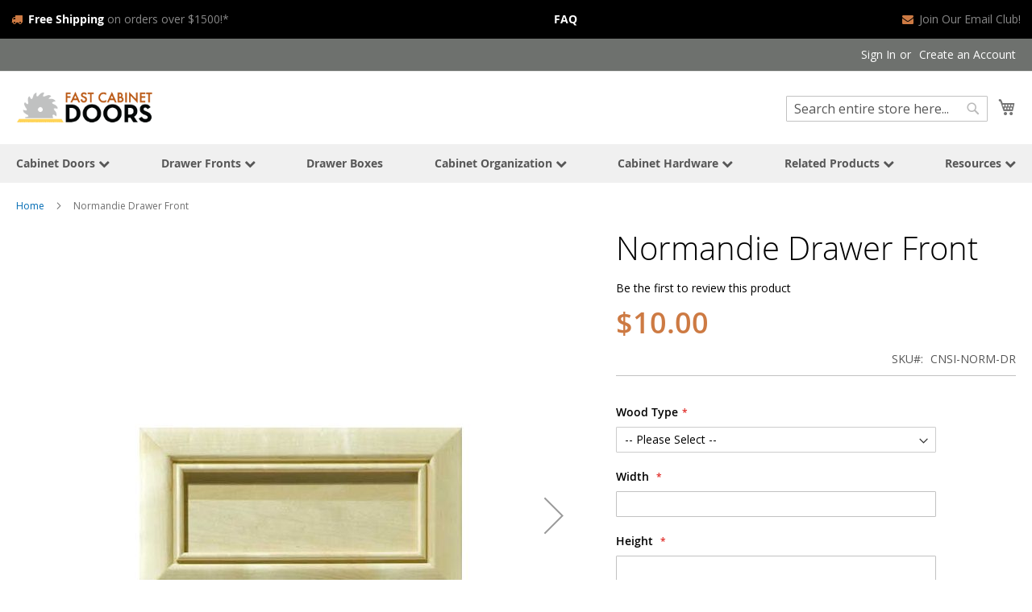

--- FILE ---
content_type: text/html; charset=UTF-8
request_url: https://www.fastcabinetdoors.com/normandie-drawer-front.html
body_size: 22988
content:
 <!doctype html><html lang="en"><head prefix="og: http://ogp.me/ns# fb: http://ogp.me/ns/fb# product: http://ogp.me/ns/product#"><script> var LOCALE = 'en\u002DUS'; var BASE_URL = 'https\u003A\u002F\u002Fwww.fastcabinetdoors.com\u002F'; var require = { 'baseUrl': 'https\u003A\u002F\u002Fwww.fastcabinetdoors.com\u002Fstatic\u002Fversion1758822262\u002Ffrontend\u002FMethodMarketing\u002Ffcd\u002Fen_US' };</script><script> window.isMagento244AndAbove = 1</script> <meta charset="utf-8"/>
<meta name="title" content="Normandie Drawer Front"/>
<meta name="description" content="Cabinet Doors and Drawer Fronts"/>
<meta name="keywords" content="cabinet drawers, cabinet drawer fronts, drawer faces, kitchen cabinet drawers, bathroom cabinet drawers, unfinished cabinet drawers, unfinished cabinet drawer fronts, unfinished cabinet drawer faces"/>
<meta name="robots" content="INDEX,FOLLOW"/>
<meta name="viewport" content="width=device-width, initial-scale=1"/>
<meta name="format-detection" content="telephone=no"/>
<title>Normandie Drawer Front</title>
<link  rel="stylesheet" type="text/css"  media="all" href="https://www.fastcabinetdoors.com/static/version1758822262/frontend/MethodMarketing/fcd/en_US/mage/calendar.min.css" />
<link  rel="stylesheet" type="text/css"  media="all" href="https://www.fastcabinetdoors.com/static/version1758822262/frontend/MethodMarketing/fcd/en_US/css/styles-m.min.css" />
<link  rel="stylesheet" type="text/css"  media="all" href="https://www.fastcabinetdoors.com/static/version1758822262/frontend/MethodMarketing/fcd/en_US/jquery/uppy/dist/uppy-custom.min.css" />
<link  rel="stylesheet" type="text/css"  media="all" href="https://www.fastcabinetdoors.com/static/version1758822262/frontend/MethodMarketing/fcd/en_US/mage/gallery/gallery.min.css" />
<link  rel="stylesheet" type="text/css"  media="all" href="https://www.fastcabinetdoors.com/static/version1758822262/frontend/MethodMarketing/fcd/en_US/RedChamps_ModalBox/css/modal.min.css" />
<link  rel="stylesheet" type="text/css"  media="all" href="https://www.fastcabinetdoors.com/static/version1758822262/frontend/MethodMarketing/fcd/en_US/RedChamps_ShareCart/css/styles.min.css" />
<link  rel="stylesheet" type="text/css"  media="screen and (min-width: 768px)" href="https://www.fastcabinetdoors.com/static/version1758822262/frontend/MethodMarketing/fcd/en_US/css/styles-l.min.css" />
<link  rel="stylesheet" type="text/css"  media="print" href="https://www.fastcabinetdoors.com/static/version1758822262/frontend/MethodMarketing/fcd/en_US/css/print.min.css" />
<link  rel="stylesheet" type="text/css"  rel="stylesheet" type="text/css" href="https://www.fastcabinetdoors.com/static/version1758822262/frontend/MethodMarketing/fcd/en_US/font-awesome/css/font-awesome.min.css" />
<script  type="text/javascript"  src="https://www.fastcabinetdoors.com/static/version1758822262/frontend/MethodMarketing/fcd/en_US/requirejs/require.min.js"></script>
<script  type="text/javascript"  src="https://www.fastcabinetdoors.com/static/version1758822262/frontend/MethodMarketing/fcd/en_US/requirejs-min-resolver.min.js"></script>
<script  type="text/javascript"  src="https://www.fastcabinetdoors.com/static/version1758822262/frontend/MethodMarketing/fcd/en_US/mage/requirejs/mixins.min.js"></script>
<script  type="text/javascript"  src="https://www.fastcabinetdoors.com/static/version1758822262/frontend/MethodMarketing/fcd/en_US/requirejs-config.min.js"></script>
<script  type="text/javascript"  src="https://www.fastcabinetdoors.com/static/version1758822262/frontend/MethodMarketing/fcd/en_US/RedChamps_ShareCart/js/cart-share.min.js"></script>
<link rel="preload" as="font" crossorigin="anonymous" href="https://www.fastcabinetdoors.com/static/version1758822262/frontend/MethodMarketing/fcd/en_US/fonts/opensans/light/opensans-300.woff2" />
<link rel="preload" as="font" crossorigin="anonymous" href="https://www.fastcabinetdoors.com/static/version1758822262/frontend/MethodMarketing/fcd/en_US/fonts/opensans/regular/opensans-400.woff2" />
<link rel="preload" as="font" crossorigin="anonymous" href="https://www.fastcabinetdoors.com/static/version1758822262/frontend/MethodMarketing/fcd/en_US/fonts/opensans/semibold/opensans-600.woff2" />
<link rel="preload" as="font" crossorigin="anonymous" href="https://www.fastcabinetdoors.com/static/version1758822262/frontend/MethodMarketing/fcd/en_US/fonts/opensans/bold/opensans-700.woff2" />
<link rel="preload" as="font" crossorigin="anonymous" href="https://www.fastcabinetdoors.com/static/version1758822262/frontend/MethodMarketing/fcd/en_US/fonts/Luma-Icons.woff2" />
<link  rel="canonical" href="https://www.fastcabinetdoors.com/normandie-drawer-front.html" />
<link  rel="icon" type="image/x-icon" href="https://www.fastcabinetdoors.com/media/favicon/stores/1/fastcabinetdoors_com_favicon.png" />
<link  rel="shortcut icon" type="image/x-icon" href="https://www.fastcabinetdoors.com/media/favicon/stores/1/fastcabinetdoors_com_favicon.png" />
   <!-- Google Tag Manager by MagePal --><script type="text/javascript">
    window.dataLayer = window.dataLayer || [];

    window.dataLayer.push({"ecommerce":{"currencyCode":"USD"},"pageType":"catalog_product_view","list":"detail"});

window.dataLayer.push({"event":"productPage","product":{"id":"2729","sku":"CNSI-NORM-DR","parent_sku":"CNSI-NORM-DR","product_type":"simple","name":"Normandie Drawer Front","price":0,"attribute_set_id":"4","path":"Normandie Drawer Front","category":"Drawer Fronts","image_url":"https:\/\/www.fastcabinetdoors.com\/media\/catalog\/product\/6\/7\/67p_normandie_mapl_wl.jpg"}});

window.dataLayer.push({"event":"allPage"});

window.dataLayer.push({"event":"catalogProductViewPage"});
    (function(w,d,s,l,i){w[l]=w[l]||[];w[l].push({'gtm.start':
            new Date().getTime(),event:'gtm.js'});var f=d.getElementsByTagName(s)[0],
            j=d.createElement(s),dl=l!='dataLayer'?'&l='+l:'';j.async=true;j.src='https://gtm.fastcabinetdoors.com/thdlrlfj.js?st='+i+dl;f.parentNode.insertBefore(j,f);
        })(window,document,'script','dataLayer','PDXGPJK');
</script> <script type="text/x-magento-init">
    {
        "*": {
            "magepalGtmDatalayer": {
                "isCookieRestrictionModeEnabled": 0,
                "currentWebsite": 1,
                "cookieName": "user_allowed_save_cookie",
                "dataLayer": "dataLayer",
                "accountId": "PDXGPJK",
                "data": [{"ecommerce":{"currencyCode":"USD"},"pageType":"catalog_product_view","list":"detail"},{"event":"productPage","product":{"id":"2729","sku":"CNSI-NORM-DR","parent_sku":"CNSI-NORM-DR","product_type":"simple","name":"Normandie Drawer Front","price":0,"attribute_set_id":"4","path":"Normandie Drawer Front","category":"Drawer Fronts","image_url":"https:\/\/www.fastcabinetdoors.com\/media\/catalog\/product\/6\/7\/67p_normandie_mapl_wl.jpg"}},{"event":"allPage"},{"event":"catalogProductViewPage"}],
                "isGdprEnabled": 0,
                "gdprOption": 0,
                "addJsInHeader": 0,
                "containerCode": ""
            }
        }
    }</script> <!-- End Google Tag Manager by MagePal -->   <!-- BEGIN GOOGLE ANALYTICS CODE --><script type="text/x-magento-init">
{
    "*": {
        "Magento_GoogleAnalytics/js/google-analytics": {
            "isCookieRestrictionModeEnabled": 0,
            "currentWebsite": 1,
            "cookieName": "user_allowed_save_cookie",
            "ordersTrackingData": [],
            "pageTrackingData": {"optPageUrl":"","isAnonymizedIpActive":false,"accountId":"UA-20287029-1"}        }
    }
}</script><!-- END GOOGLE ANALYTICS CODE --> <script type="text/x-magento-init">
        {
            "*": {
                "Magento_PageCache/js/form-key-provider": {
                    "isPaginationCacheEnabled":
                        0                }
            }
        }</script> <meta property="og:type" content="product" /><meta property="og:title" content="Normandie&#x20;Drawer&#x20;Front" /><meta property="og:image" content="https://www.fastcabinetdoors.com/media/catalog/product/cache/7edf262f93707b01158e4c42fb70a9fc/6/7/67p_normandie_mapl_wl.jpg" /><meta property="og:description" content="Minimum&#x20;Size&#x3A;&#x20;7&#x20;1&#x2F;2&quot;&#x20;x&#x20;6&#x20;1&#x2F;2&quot;&#x20;&#x0D;&#x0A;Maximum&#x20;Size&#x3A;&#x20;30&quot;&#x20;x&#x20;10&quot;&#x0D;&#x0A;Thickness&#x3A;&#x20;1&#x2F;4&quot;&#x20;Panel&#x20;&amp;&#x20;7&#x2F;8&quot;&#x20;Frame&#x0D;&#x0A;We&#x20;cannot&#x20;warranty&#x20;drawer&#x20;fronts&#x20;with&#x20;widths&#x20;over&#x20;30&quot;&#x20;or&#x20;heights&#x20;over&#x20;10&quot;&#x0D;&#x0A;Shown&#x20;in&#x20;Maple&#x20;w&#x2F;&#x20;clear&#x20;coat&#x0D;&#x0A;" /><meta property="og:url" content="https://www.fastcabinetdoors.com/normandie-drawer-front.html" /> <meta property="product:price:amount" content="0"/> <meta property="product:price:currency" content="USD"/> </head><body data-container="body" data-mage-init='{"loaderAjax": {}, "loader": { "icon": "https://www.fastcabinetdoors.com/static/version1758822262/frontend/MethodMarketing/fcd/en_US/images/loader-2.gif"}}' id="html-body" itemtype="http://schema.org/Product" itemscope="itemscope" class="catalog-product-view product-normandie-drawer-front page-layout-1column"> <!-- Google Tag Manager (noscript) --><noscript><iframe src="https://gtm.fastcabinetdoors.com/ns.html?id=GTM-PDXGPJK" height="0" width="0" style="display:none;visibility:hidden"></iframe></noscript><!-- End Google Tag Manager (noscript) -->        <script type="text/x-magento-init">
    {
        "*": {
            "Magento_PageBuilder/js/widget-initializer": {
                "config": {"[data-content-type=\"slider\"][data-appearance=\"default\"]":{"Magento_PageBuilder\/js\/content-type\/slider\/appearance\/default\/widget":false},"[data-content-type=\"map\"]":{"Magento_PageBuilder\/js\/content-type\/map\/appearance\/default\/widget":false},"[data-content-type=\"row\"]":{"Magento_PageBuilder\/js\/content-type\/row\/appearance\/default\/widget":false},"[data-content-type=\"tabs\"]":{"Magento_PageBuilder\/js\/content-type\/tabs\/appearance\/default\/widget":false},"[data-content-type=\"slide\"]":{"Magento_PageBuilder\/js\/content-type\/slide\/appearance\/default\/widget":{"buttonSelector":".pagebuilder-slide-button","showOverlay":"hover","dataRole":"slide"}},"[data-content-type=\"banner\"]":{"Magento_PageBuilder\/js\/content-type\/banner\/appearance\/default\/widget":{"buttonSelector":".pagebuilder-banner-button","showOverlay":"hover","dataRole":"banner"}},"[data-content-type=\"buttons\"]":{"Magento_PageBuilder\/js\/content-type\/buttons\/appearance\/inline\/widget":false},"[data-content-type=\"products\"][data-appearance=\"carousel\"]":{"Magento_PageBuilder\/js\/content-type\/products\/appearance\/carousel\/widget":false}},
                "breakpoints": {"desktop":{"label":"Desktop","stage":true,"default":true,"class":"desktop-switcher","icon":"Magento_PageBuilder::css\/images\/switcher\/switcher-desktop.svg","conditions":{"min-width":"1024px"},"options":{"products":{"default":{"slidesToShow":"5"}}}},"tablet":{"conditions":{"max-width":"1024px","min-width":"768px"},"options":{"products":{"default":{"slidesToShow":"4"},"continuous":{"slidesToShow":"3"}}}},"mobile":{"label":"Mobile","stage":true,"class":"mobile-switcher","icon":"Magento_PageBuilder::css\/images\/switcher\/switcher-mobile.svg","media":"only screen and (max-width: 768px)","conditions":{"max-width":"768px","min-width":"640px"},"options":{"products":{"default":{"slidesToShow":"3"}}}},"mobile-small":{"conditions":{"max-width":"640px"},"options":{"products":{"default":{"slidesToShow":"2"},"continuous":{"slidesToShow":"1"}}}}}            }
        }
    }</script>  <div class="cookie-status-message" id="cookie-status">The store will not work correctly when cookies are disabled.</div> <script type="text&#x2F;javascript">document.querySelector("#cookie-status").style.display = "none";</script> <script type="text/x-magento-init">
    {
        "*": {
            "cookieStatus": {}
        }
    }</script> <script type="text/x-magento-init">
    {
        "*": {
            "mage/cookies": {
                "expires": null,
                "path": "\u002F",
                "domain": ".fastcabinetdoors.com",
                "secure": true,
                "lifetime": "3600"
            }
        }
    }</script>  <noscript><div class="message global noscript"><div class="content"><p><strong>JavaScript seems to be disabled in your browser.</strong> <span> For the best experience on our site, be sure to turn on Javascript in your browser.</span></p></div></div></noscript>    <script> window.cookiesConfig = window.cookiesConfig || {}; window.cookiesConfig.secure = true; </script> <script>    require.config({
        map: {
            '*': {
                wysiwygAdapter: 'mage/adminhtml/wysiwyg/tiny_mce/tinymceAdapter'
            }
        }
    });</script> <script>    require.config({
        paths: {
            googleMaps: 'https\u003A\u002F\u002Fmaps.googleapis.com\u002Fmaps\u002Fapi\u002Fjs\u003Fv\u003D3.53\u0026key\u003D'
        },
        config: {
            'Magento_PageBuilder/js/utils/map': {
                style: '',
            },
            'Magento_PageBuilder/js/content-type/map/preview': {
                apiKey: '',
                apiKeyErrorMessage: 'You\u0020must\u0020provide\u0020a\u0020valid\u0020\u003Ca\u0020href\u003D\u0027https\u003A\u002F\u002Fwww.fastcabinetdoors.com\u002Fadminhtml\u002Fsystem_config\u002Fedit\u002Fsection\u002Fcms\u002F\u0023cms_pagebuilder\u0027\u0020target\u003D\u0027_blank\u0027\u003EGoogle\u0020Maps\u0020API\u0020key\u003C\u002Fa\u003E\u0020to\u0020use\u0020a\u0020map.'
            },
            'Magento_PageBuilder/js/form/element/map': {
                apiKey: '',
                apiKeyErrorMessage: 'You\u0020must\u0020provide\u0020a\u0020valid\u0020\u003Ca\u0020href\u003D\u0027https\u003A\u002F\u002Fwww.fastcabinetdoors.com\u002Fadminhtml\u002Fsystem_config\u002Fedit\u002Fsection\u002Fcms\u002F\u0023cms_pagebuilder\u0027\u0020target\u003D\u0027_blank\u0027\u003EGoogle\u0020Maps\u0020API\u0020key\u003C\u002Fa\u003E\u0020to\u0020use\u0020a\u0020map.'
            },
        }
    });</script><script>
    require.config({
        shim: {
            'Magento_PageBuilder/js/utils/map': {
                deps: ['googleMaps']
            }
        }
    });</script> <!-- Start DataLayer by MagePal --><script type="text/x-magento-init">
    {
        "*": {
            "magepalDataLayer": {
                "dataLayer": "dataLayer"
            }
        }
    }</script><!-- Start DataLayer by MagePal --> <div class="widget block block-static-block"><div data-content-type="html" data-appearance="default" data-element="main" data-decoded="true"><div class="header-content" ><div class="container">
    <div style="display: flex; justify-content: space-between; flex-wrap: wrap;max-width:1280px; margin:auto;">
		<a href="/shipping-territory/"><i class="fa fa-truck"></i><strong>Free Shipping</strong> on orders over $1500!*</a>
		<a class="mobile-hid" href="/faq/"><strong>FAQ</strong></a>
		<a class="mobile-hid" href="/discounts-and-diy-tips/"><i class="fa fa-envelope"></i>Join Our Email Club!</a>
    </div>
    </div></div>
<style>
.header-content{background-color: #000;font-size: 14px;color: #CD7A43;padding: 1em;margin-bottom: -20px;}
.header-content a{color: #888888; transition: 250ms; text-decoration: none;}
.header-content a:hover{color: #cd7a43;}
.header-content i {color: #CD7A43; margin-right: 0.5em;}
.header-content strong{ color : white;}
@media(max-width: 800px){
.header-content{
display:block;
margin: -0.25em;
}
.header-content a{
display:block;
width:100%;
margin: 0.2em 0;
}
.header-content a.mobile-hid{ 
display:none;}
}
</style>
</div></div><div class="page-wrapper"><header class="page-header"><div class="panel wrapper"><div class="panel header"> <a class="action skip contentarea" href="#contentarea"><span> Skip to Content</span></a>  <ul class="header links">  <li class="greet welcome" data-bind="scope: 'customer'"><!-- ko if: customer().fullname --><span class="logged-in" data-bind="text: new String('Welcome, %1!'). replace('%1', customer().fullname)"></span> <!-- /ko --><!-- ko ifnot: customer().fullname --><span class="not-logged-in" data-bind="text: '&nbsp;'"></span>  <!-- /ko --></li>  <script type="text/x-magento-init">
        {
            "*": {
                "Magento_Ui/js/core/app": {
                    "components": {
                        "customer": {
                            "component": "Magento_Customer/js/view/customer"
                        }
                    }
                }
            }
        }</script>  <li class="link authorization-link" data-label="or"><a href="https://www.fastcabinetdoors.com/customer/account/login/" >Sign In</a></li><li><a href="https://www.fastcabinetdoors.com/customer/account/create/" id="id7M8RnvPe" >Create an Account</a></li></ul></div></div><div class="header content"> <span data-action="toggle-nav" class="action nav-toggle"><span>Toggle Nav</span></span> <a class="logo" href="https://www.fastcabinetdoors.com/" title="Cabinet&#x20;doors,&#x20;drawer&#x20;fronts&#x20;and&#x20;hardware&#x20;at&#x20;FastCabinetDoors.com" aria-label="store logo"><img src="https://www.fastcabinetdoors.com/media/logo/stores/1/fcd_logo_horizontal.png" title="Cabinet&#x20;doors,&#x20;drawer&#x20;fronts&#x20;and&#x20;hardware&#x20;at&#x20;FastCabinetDoors.com" alt="Cabinet&#x20;doors,&#x20;drawer&#x20;fronts&#x20;and&#x20;hardware&#x20;at&#x20;FastCabinetDoors.com" width="170"  /></a> <div data-block="minicart" class="minicart-wrapper"><a class="action showcart" href="https://www.fastcabinetdoors.com/checkout/cart/" data-bind="scope: 'minicart_content'"><span class="text">My Cart</span> <span class="counter qty empty" data-bind="css: { empty: !!getCartParam('summary_count') == false && !isLoading() }, blockLoader: isLoading"><span class="counter-number"><!-- ko if: getCartParam('summary_count') --><!-- ko text: getCartParam('summary_count').toLocaleString(window.LOCALE) --><!-- /ko --><!-- /ko --></span> <span class="counter-label"><!-- ko if: getCartParam('summary_count') --><!-- ko text: getCartParam('summary_count').toLocaleString(window.LOCALE) --><!-- /ko --><!-- ko i18n: 'items' --><!-- /ko --><!-- /ko --></span></span></a>  <div class="block block-minicart" data-role="dropdownDialog" data-mage-init='{"dropdownDialog":{ "appendTo":"[data-block=minicart]", "triggerTarget":".showcart", "timeout": "2000", "closeOnMouseLeave": false, "closeOnEscape": true, "triggerClass":"active", "parentClass":"active", "buttons":[]}}'><div id="minicart-content-wrapper" data-bind="scope: 'minicart_content'"><!-- ko template: getTemplate() --><!-- /ko --></div></div> <script>window.checkout = {"shoppingCartUrl":"https:\/\/www.fastcabinetdoors.com\/checkout\/cart\/","checkoutUrl":"https:\/\/www.fastcabinetdoors.com\/checkout\/","updateItemQtyUrl":"https:\/\/www.fastcabinetdoors.com\/checkout\/sidebar\/updateItemQty\/","removeItemUrl":"https:\/\/www.fastcabinetdoors.com\/checkout\/sidebar\/removeItem\/","imageTemplate":"Magento_Catalog\/product\/image_with_borders","baseUrl":"https:\/\/www.fastcabinetdoors.com\/","minicartMaxItemsVisible":20,"websiteId":"1","maxItemsToDisplay":50,"storeId":"1","storeGroupId":"1","agreementIds":["1"],"customerLoginUrl":"https:\/\/www.fastcabinetdoors.com\/customer\/account\/login\/","isRedirectRequired":false,"autocomplete":"off","captcha":{"user_login":{"isCaseSensitive":false,"imageHeight":50,"imageSrc":"","refreshUrl":"https:\/\/www.fastcabinetdoors.com\/captcha\/refresh\/","isRequired":false,"timestamp":1769332573}}}</script> <script type="text/x-magento-init">
    {
        "[data-block='minicart']": {
            "Magento_Ui/js/core/app": {"components":{"minicart_content":{"children":{"subtotal.container":{"children":{"subtotal":{"children":{"subtotal.totals":{"config":{"display_cart_subtotal_incl_tax":0,"display_cart_subtotal_excl_tax":1,"template":"Magento_Tax\/checkout\/minicart\/subtotal\/totals"},"children":{"subtotal.totals.msrp":{"component":"Magento_Msrp\/js\/view\/checkout\/minicart\/subtotal\/totals","config":{"displayArea":"minicart-subtotal-hidden","template":"Magento_Msrp\/checkout\/minicart\/subtotal\/totals"}}},"component":"Magento_Tax\/js\/view\/checkout\/minicart\/subtotal\/totals"}},"component":"uiComponent","config":{"template":"Magento_Checkout\/minicart\/subtotal"}}},"component":"uiComponent","config":{"displayArea":"subtotalContainer"}},"item.renderer":{"component":"Magento_Checkout\/js\/view\/cart-item-renderer","config":{"displayArea":"defaultRenderer","template":"Magento_Checkout\/minicart\/item\/default"},"children":{"item.image":{"component":"Magento_Catalog\/js\/view\/image","config":{"template":"Magento_Catalog\/product\/image","displayArea":"itemImage"}},"checkout.cart.item.price.sidebar":{"component":"uiComponent","config":{"template":"Magento_Checkout\/minicart\/item\/price","displayArea":"priceSidebar"}}}},"extra_info":{"component":"uiComponent","config":{"displayArea":"extraInfo"}},"promotion":{"component":"uiComponent","config":{"displayArea":"promotion"}}},"config":{"itemRenderer":{"default":"defaultRenderer","simple":"defaultRenderer","virtual":"defaultRenderer"},"template":"Magento_Checkout\/minicart\/content"},"component":"Magento_Checkout\/js\/view\/minicart"}},"types":[]}        },
        "*": {
            "Magento_Ui/js/block-loader": "https\u003A\u002F\u002Fwww.fastcabinetdoors.com\u002Fstatic\u002Fversion1758822262\u002Ffrontend\u002FMethodMarketing\u002Ffcd\u002Fen_US\u002Fimages\u002Floader\u002D1.gif"
        }
    }</script></div>  <div class="block block-search"><div class="block block-title"><strong>Search</strong></div><div class="block block-content"><form class="form minisearch" id="search_mini_form" action="https://www.fastcabinetdoors.com/catalogsearch/result/" method="get"> <div class="field search"><label class="label" for="search" data-role="minisearch-label"><span>Search</span></label> <div class="control"><input id="search" data-mage-init='{ "quickSearch": { "formSelector": "#search_mini_form", "url": "https://www.fastcabinetdoors.com/search/ajax/suggest/", "minSearchLength": "1" } }' type="text" name="q" value="" placeholder="Search&#x20;entire&#x20;store&#x20;here..." class="input-text" maxlength="40" role="combobox" aria-haspopup="false" aria-autocomplete="both" autocomplete="off" aria-expanded="false"/> <div class="nested"><a class="action advanced" href="https://www.fastcabinetdoors.com/catalogsearch/advanced/" data-action="advanced-search">Advanced Search</a></div></div></div><div class="actions"><button type="submit" title="Search" class="action search" aria-label="Search" ><span>Search</span></button></div></form></div></div></div>   <script type="application/javascript" async
            src=https://static.klaviyo.com/onsite/js/VXqsnK/klaviyo.js ></script><script type="text/x-magento-init">
        {
            "*": {
                "KlaviyoCustomerData": {}
            }
        }</script></header><div class="top-container"> <div class="widget block block-static-block"><style>#html-body [data-pb-style=KV2NRLK],#html-body [data-pb-style=O5AXVEK],#html-body [data-pb-style=YLSXM41]{justify-content:flex-start;display:flex;flex-direction:column;background-position:left top;background-size:cover;background-repeat:no-repeat;background-attachment:scroll}#html-body [data-pb-style=HP8BLMU]{display:flex;flex-direction:column}#html-body [data-pb-style=PF8FK3Q]{display:inline-block}#html-body [data-pb-style=RWVFSG4]{text-align:left;border-style:none}#html-body [data-pb-style=QEI5VHL]{display:inline-block}#html-body [data-pb-style=N5B6R0A]{text-align:left;border-style:none}#html-body [data-pb-style=SEHJATD],#html-body [data-pb-style=TCIHDVN]{justify-content:flex-start;display:flex;flex-direction:column;background-position:left top;background-size:cover;background-repeat:no-repeat;background-attachment:scroll}#html-body [data-pb-style=TCIHDVN]{width:25%;align-self:stretch}#html-body [data-pb-style=NQH9AFG]{display:flex;flex-direction:column}#html-body [data-pb-style=TWJ2MPH]{display:inline-block}#html-body [data-pb-style=Q452KP6]{text-align:left;border-style:none}#html-body [data-pb-style=TQ2FJJC]{display:inline-block}#html-body [data-pb-style=HASTFJX]{text-align:left;border-style:none}#html-body [data-pb-style=EOV18MR]{display:inline-block}#html-body [data-pb-style=IWP5NSD]{text-align:left;border-style:none}#html-body [data-pb-style=GP7L7LL]{display:inline-block}#html-body [data-pb-style=WM1IMNE]{text-align:left;border-style:none}#html-body [data-pb-style=WS9OQ3B]{justify-content:flex-start;display:flex;flex-direction:column;background-position:left top;background-size:cover;background-repeat:no-repeat;background-attachment:scroll;width:25%;align-self:stretch}#html-body [data-pb-style=R63AXCA]{display:flex;flex-direction:column}#html-body [data-pb-style=P85F2A5]{display:inline-block}#html-body [data-pb-style=Y5J4IAV]{text-align:left;border-style:none}#html-body [data-pb-style=JHXFR5V]{display:inline-block}#html-body [data-pb-style=MR2UN81]{text-align:left;border-style:none}#html-body [data-pb-style=IRI77G7]{display:inline-block}#html-body [data-pb-style=IQVWRAC]{text-align:left;border-style:none}#html-body [data-pb-style=JJG33HG]{display:inline-block}#html-body [data-pb-style=CTVWHYE]{text-align:left;border-style:none}#html-body [data-pb-style=A5AKCQ9]{justify-content:flex-start;display:flex;flex-direction:column;background-position:left top;background-size:cover;background-repeat:no-repeat;background-attachment:scroll;width:25%;align-self:stretch}#html-body [data-pb-style=PO170H6]{display:flex;flex-direction:column}#html-body [data-pb-style=I03AAKM]{display:inline-block}#html-body [data-pb-style=UOO28IU]{text-align:left;border-style:none}#html-body [data-pb-style=TIBJ0DN]{display:inline-block}#html-body [data-pb-style=U20NVGS]{text-align:left;border-style:none}#html-body [data-pb-style=P4FPCDT]{justify-content:flex-start;display:flex;flex-direction:column;background-position:left top;background-size:cover;background-repeat:no-repeat;background-attachment:scroll;width:25%;align-self:stretch}#html-body [data-pb-style=HHPUGKM]{display:flex;flex-direction:column}#html-body [data-pb-style=TUFYR48]{display:inline-block}#html-body [data-pb-style=DVBXDYY]{text-align:left;border-style:none}#html-body [data-pb-style=FKCC22U],#html-body [data-pb-style=H8AQEOD]{justify-content:flex-start;display:flex;flex-direction:column;background-position:left top;background-size:cover;background-repeat:no-repeat;background-attachment:scroll}#html-body [data-pb-style=H8AQEOD]{width:25%;align-self:stretch}#html-body [data-pb-style=WFENK62]{display:flex;flex-direction:column}#html-body [data-pb-style=JTK9068]{display:inline-block}#html-body [data-pb-style=JKXNFS5]{text-align:left;border-style:none}#html-body [data-pb-style=YX5A0LB]{display:inline-block}#html-body [data-pb-style=GECKGJ2]{text-align:left;border-style:none}#html-body [data-pb-style=NA7EUNH]{display:inline-block}#html-body [data-pb-style=UFMENA8]{text-align:left;border-style:none}#html-body [data-pb-style=M102JM8]{display:inline-block}#html-body [data-pb-style=CRRIIV4]{text-align:left;border-style:none}#html-body [data-pb-style=INCNQJQ]{justify-content:flex-start;display:flex;flex-direction:column;background-position:left top;background-size:cover;background-repeat:no-repeat;background-attachment:scroll;width:25%;align-self:stretch}#html-body [data-pb-style=C3HGO3C]{display:flex;flex-direction:column}#html-body [data-pb-style=LJWA52Q]{display:inline-block}#html-body [data-pb-style=U234WTD]{text-align:left;border-style:none}#html-body [data-pb-style=EKIM3QL]{display:inline-block}#html-body [data-pb-style=J2X2NSU]{text-align:left;border-style:none}#html-body [data-pb-style=QVB5G0V]{display:inline-block}#html-body [data-pb-style=SV9FVN5]{text-align:left;border-style:none}#html-body [data-pb-style=FLPAK1V]{display:inline-block}#html-body [data-pb-style=B1NXSM9]{text-align:left;border-style:none}#html-body [data-pb-style=K4DVVD6]{justify-content:flex-start;display:flex;flex-direction:column;background-position:left top;background-size:cover;background-repeat:no-repeat;background-attachment:scroll;width:25%;align-self:stretch}#html-body [data-pb-style=A5DK2MP]{display:flex;flex-direction:column}#html-body [data-pb-style=YA30AI8]{display:inline-block}#html-body [data-pb-style=BFXSKCL]{text-align:left;border-style:none}#html-body [data-pb-style=NKXN45B]{width:25%;align-self:stretch}#html-body [data-pb-style=NKXN45B],#html-body [data-pb-style=VT2BQRM]{justify-content:flex-start;display:flex;flex-direction:column;background-position:left top;background-size:cover;background-repeat:no-repeat;background-attachment:scroll}#html-body [data-pb-style=LB80C4T]{display:flex;flex-direction:column}#html-body [data-pb-style=CE4EUIU]{display:inline-block}#html-body [data-pb-style=UGYLJIY]{text-align:left;border-style:none}#html-body [data-pb-style=YBK58K8]{display:inline-block}#html-body [data-pb-style=DDNV8X6]{text-align:left;border-style:none}#html-body [data-pb-style=K1T50FO]{display:inline-block}#html-body [data-pb-style=YCLU0LP]{text-align:left;border-style:none}#html-body [data-pb-style=LRYAQFO]{display:inline-block}#html-body [data-pb-style=B2CELEK]{text-align:left;border-style:none}#html-body [data-pb-style=FAF97PB]{display:inline-block}#html-body [data-pb-style=K7X98DQ]{text-align:left;border-style:none}#html-body [data-pb-style=LHTEABM]{display:inline-block}#html-body [data-pb-style=NIIM7QB]{text-align:left;border-style:none}#html-body [data-pb-style=IJVYMJY]{display:inline-block}#html-body [data-pb-style=C88M6NI]{text-align:left;border-style:none}#html-body [data-pb-style=DPHC2DD]{display:inline-block}#html-body [data-pb-style=KXF2EDF]{text-align:left;border-style:none}#html-body [data-pb-style=SKSR4IQ]{display:inline-block}#html-body [data-pb-style=CI3RV0I]{text-align:left;border-style:none}#html-body [data-pb-style=LHN0UJ2]{display:inline-block}#html-body [data-pb-style=C0EQS8F]{text-align:left;border-style:none}#html-body [data-pb-style=K9E3N2B]{justify-content:flex-start;display:flex;flex-direction:column;background-position:left top;background-size:cover;background-repeat:no-repeat;background-attachment:scroll}#html-body [data-pb-style=RFT2TRO]{display:flex;flex-direction:column}#html-body [data-pb-style=SFDKPWF]{display:inline-block}#html-body [data-pb-style=NA8VP9H]{text-align:left;border-style:none}#html-body [data-pb-style=T0MVBXP]{display:inline-block}#html-body [data-pb-style=RWAHXRH]{text-align:left;border-style:none}#html-body [data-pb-style=BO1Q33N]{display:inline-block}#html-body [data-pb-style=O3WAV8Q]{text-align:left;border-style:none}#html-body [data-pb-style=UOW11MA]{display:inline-block}#html-body [data-pb-style=JY1NBWW]{text-align:left;border-style:none}#html-body [data-pb-style=GKWLMHY]{justify-content:flex-start;display:flex;flex-direction:column;background-position:left top;background-size:cover;background-repeat:no-repeat;background-attachment:scroll}#html-body [data-pb-style=CLT3RBS]{display:flex;flex-direction:column}#html-body [data-pb-style=WJAQ2HQ]{display:inline-block}#html-body [data-pb-style=S8T3MCE]{text-align:left;border-style:none}#html-body [data-pb-style=Q9NAGFG]{display:inline-block}#html-body [data-pb-style=LLOKGQ7]{text-align:left;border-style:none}#html-body [data-pb-style=V3L8IRC]{display:inline-block}#html-body [data-pb-style=JWMJG6F]{text-align:left;border-style:none}#html-body [data-pb-style=UHFBBB8]{display:inline-block}#html-body [data-pb-style=KB8ET5U]{text-align:left;border-style:none}#html-body [data-pb-style=N9SCLY6]{display:inline-block}#html-body [data-pb-style=EDEBA77]{text-align:left;border-style:none}#html-body [data-pb-style=VVS24KO]{justify-content:flex-start;display:flex;flex-direction:column;background-position:left top;background-size:cover;background-repeat:no-repeat;background-attachment:scroll}#html-body [data-pb-style=ANDV8G2]{display:flex;flex-direction:column}#html-body [data-pb-style=O35X05P]{display:inline-block}#html-body [data-pb-style=XJ1OH5A]{text-align:left;border-style:none}#html-body [data-pb-style=C5V1VTQ]{display:inline-block}#html-body [data-pb-style=HWJSGTP]{text-align:left;border-style:none}#html-body [data-pb-style=R4SK48U]{display:inline-block}#html-body [data-pb-style=FFCYF7V]{text-align:left;border-style:none}#html-body [data-pb-style=UFPEFLY]{display:inline-block}#html-body [data-pb-style=J4GBL22]{text-align:left;border-style:none}#html-body [data-pb-style=QY47MK9]{display:inline-block}#html-body [data-pb-style=C2T88IL]{text-align:left;border-style:none}#html-body [data-pb-style=VBCKFE6]{display:inline-block}#html-body [data-pb-style=EF9LCX3]{text-align:left;border-style:none}</style><div data-content-type="row" data-appearance="contained" data-element="main"><div data-enable-parallax="0" data-parallax-speed="0.5" data-background-images="{}" data-background-type="image" data-video-loop="true" data-video-play-only-visible="true" data-video-lazy-load="true" data-video-fallback-src="" data-element="inner" data-pb-style="YLSXM41"><div data-content-type="html" data-appearance="default" data-element="main" data-decoded="true"><ul class="top-nav-list">
<li><a class="top-nav-button"  href="/cabinet-doors.html" data-for="nav-tab-0">Cabinet Doors <i class="fa fa-chevron-down" aria-hidden="true"></i></a></li>
<li><a class="top-nav-button" href="/drawer-fronts.html" data-for="nav-tab-1">Drawer Fronts <i class="fa fa-chevron-down" aria-hidden="true"></i></a></li>
<li><a href="/drawer-boxes.html">Drawer Boxes</a></li>
<li><a class="top-nav-button dropdown" href="/cabinet-organization-storage.html" data-for="nav-tab-2">Cabinet Organization <i class="fa fa-chevron-down" aria-hidden="true"></i></a></li>
<li><a class="top-nav-button dropdown" href="/cabinet-hardware.html" data-for="nav-tab-3">Cabinet Hardware <i class="fa fa-chevron-down" aria-hidden="true"></i></a></li>
<li><a class="top-nav-button dropdown" href="/related-products.html" data-for="nav-tab-4">Related Products <i class="fa fa-chevron-down" aria-hidden="true"></i></a></li>
<li><a class="top-nav-button dropdown" href="#" data-for="nav-tab-5">Resources <i class="fa fa-chevron-down" aria-hidden="true"></i></a></li>
</ul></div></div></div><div data-content-type="row" data-appearance="contained" data-element="main"><div class="top-nav-tab" data-enable-parallax="0" data-parallax-speed="0.5" data-background-images="{}" data-background-type="image" data-video-loop="true" data-video-play-only-visible="true" data-video-lazy-load="true" data-video-fallback-src="" data-element="inner" data-pb-style="O5AXVEK"><div data-content-type="html" data-appearance="default" data-element="main" data-decoded="true"><div class="mobile-nav-heading">
    <div class="mobile-nav-title">Menu</div><a class="mobile-nav action nav-toggle"></a>
</div></div></div></div><div data-content-type="row" data-appearance="contained" data-element="main"><div class="top-nav-tab nav-tab-account" data-enable-parallax="0" data-parallax-speed="0.5" data-background-images="{}" data-background-type="image" data-video-loop="true" data-video-play-only-visible="true" data-video-lazy-load="true" data-video-fallback-src="" data-element="inner" data-pb-style="KV2NRLK"><div data-content-type="html" data-appearance="default" data-element="main" data-decoded="true"><a class="mobile-nav-header" data-for="nav-tab-account">Account <i class="fa fa-chevron-down" aria-hidden="true"></i></a></div><div data-content-type="buttons" data-appearance="stacked" data-same-width="false" data-element="main" data-pb-style="HP8BLMU" class="top-nav-links"><div data-content-type="button-item" data-appearance="default" data-element="main" data-pb-style="PF8FK3Q"><a class="pagebuilder-button-link" href="/customer/account/login" target="" data-link-type="default" data-element="link" data-pb-style="RWVFSG4"><span data-element="link_text">Sign In</span></a></div><div data-content-type="button-item" data-appearance="default" data-element="main" data-pb-style="QEI5VHL"><a class="pagebuilder-button-link" href="/customer/account/create" target="" data-link-type="default" data-element="link" data-pb-style="N5B6R0A"><span data-element="link_text">Create an Account</span></a></div></div></div></div><div data-content-type="row" data-appearance="contained" data-element="main"><div class="top-nav-tab nav-tab-0" data-enable-parallax="0" data-parallax-speed="0.5" data-background-images="{}" data-background-type="image" data-video-loop="true" data-video-play-only-visible="true" data-video-lazy-load="true" data-video-fallback-src="" data-element="inner" data-pb-style="SEHJATD"><div data-content-type="html" data-appearance="default" data-element="main" data-decoded="true"><a class="mobile-nav-header" data-for="nav-tab-0">Cabinet Doors <i class="fa fa-chevron-down" aria-hidden="true"></i></a></div><div class="pagebuilder-column-group" style="display: flex;" data-content-type="column-group" data-grid-size="4" data-element="main"><div class="pagebuilder-column" data-content-type="column" data-appearance="full-height" data-background-images="{}" data-element="main" data-pb-style="TCIHDVN"><div data-content-type="buttons" data-appearance="stacked" data-same-width="false" data-element="main" data-pb-style="NQH9AFG" class="top-nav-links"><div class="header-button" data-content-type="button-item" data-appearance="default" data-element="main" data-pb-style="TWJ2MPH"><a class="pagebuilder-button-link" href="https://www.fastcabinetdoors.com/cabinet-doors/view-all-wood-cabinet-doors.html" target="" data-link-type="category" data-element="link" data-pb-style="Q452KP6"><span data-element="link_text">Wood Cabinet Doors</span></a></div><div data-content-type="button-item" data-appearance="default" data-element="main" data-pb-style="TQ2FJJC"><a class="pagebuilder-button-link" href="https://www.fastcabinetdoors.com/cabinet-doors/raised-panel-cabinet-doors.html" target="" data-link-type="category" data-element="link" data-pb-style="HASTFJX"><span data-element="link_text">Raised Panel Cabinet Doors</span></a></div><div data-content-type="button-item" data-appearance="default" data-element="main" data-pb-style="EOV18MR"><a class="pagebuilder-button-link" href="https://www.fastcabinetdoors.com/cabinet-doors/inset-panel-cabinet-doors.html" target="" data-link-type="category" data-element="link" data-pb-style="IWP5NSD"><span data-element="link_text">Inset Panel Cabinet Doors</span></a></div><div data-content-type="button-item" data-appearance="default" data-element="main" data-pb-style="GP7L7LL"><a class="pagebuilder-button-link" href="https://www.fastcabinetdoors.com/cabinet-doors/solid-panel-cabinet-doors.html" target="" data-link-type="category" data-element="link" data-pb-style="WM1IMNE"><span data-element="link_text">Solid Panel Cabinet Doors</span></a></div></div></div><div class="pagebuilder-column" data-content-type="column" data-appearance="full-height" data-background-images="{}" data-element="main" data-pb-style="WS9OQ3B"><div data-content-type="buttons" data-appearance="stacked" data-same-width="false" data-element="main" data-pb-style="R63AXCA" class="top-nav-links"><div class="header-button" data-content-type="button-item" data-appearance="default" data-element="main" data-pb-style="P85F2A5"><a class="pagebuilder-button-link" href="https://www.fastcabinetdoors.com/cabinet-doors/rigid-thermofoil-cabinet-doors.html" target="" data-link-type="category" data-element="link" data-pb-style="Y5J4IAV"><span data-element="link_text">Thermofoil Cabinet Doors (RTF)</span></a></div><div data-content-type="button-item" data-appearance="default" data-element="main" data-pb-style="JHXFR5V"><a class="pagebuilder-button-link" href="https://www.fastcabinetdoors.com/cabinet-doors/rigid-thermofoil-cabinet-doors/raised-panel-rtf-cabinet-doors.html" target="" data-link-type="category" data-element="link" data-pb-style="MR2UN81"><span data-element="link_text">Raised Panel RTF Cabinet Doors</span></a></div><div data-content-type="button-item" data-appearance="default" data-element="main" data-pb-style="IRI77G7"><a class="pagebuilder-button-link" href="https://www.fastcabinetdoors.com/cabinet-doors/rigid-thermofoil-cabinet-doors/inset-panel-rtf-cabinet-doors.html" target="" data-link-type="category" data-element="link" data-pb-style="IQVWRAC"><span data-element="link_text">Inset Panel RTF Cabinet Doors</span></a></div><div data-content-type="button-item" data-appearance="default" data-element="main" data-pb-style="JJG33HG"><a class="pagebuilder-button-link" href="https://www.fastcabinetdoors.com/cabinet-doors/rigid-thermofoil-cabinet-doors/solid-panel-rtf-cabinet-doors.html" target="" data-link-type="category" data-element="link" data-pb-style="CTVWHYE"><span data-element="link_text">Solid Panel RTF Cabinet Doors</span></a></div></div></div><div class="pagebuilder-column" data-content-type="column" data-appearance="full-height" data-background-images="{}" data-element="main" data-pb-style="A5AKCQ9"><div data-content-type="buttons" data-appearance="stacked" data-same-width="false" data-element="main" data-pb-style="PO170H6" class="top-nav-links"><div class="header-button" data-content-type="button-item" data-appearance="default" data-element="main" data-pb-style="I03AAKM"><a class="pagebuilder-button-link" href="https://www.fastcabinetdoors.com/cabinet-doors/cut-for-glass-cabinet-doors.html" target="" data-link-type="category" data-element="link" data-pb-style="UOO28IU"><span data-element="link_text">Cut For Glass Cabinet Doors</span></a></div><div class="header-button" data-content-type="button-item" data-appearance="default" data-element="main" data-pb-style="TIBJ0DN"><a class="pagebuilder-button-link" href="https://www.fastcabinetdoors.com/cabinet-doors/finished-doors.html" target="" data-link-type="category" data-element="link" data-pb-style="U20NVGS"><span data-element="link_text">Finished Doors</span></a></div></div></div><div class="pagebuilder-column" data-content-type="column" data-appearance="full-height" data-background-images="{}" data-element="main" data-pb-style="P4FPCDT"><div data-content-type="buttons" data-appearance="stacked" data-same-width="false" data-element="main" data-pb-style="HHPUGKM" class="top-nav-links"><div class="header-button" data-content-type="button-item" data-appearance="default" data-element="main" data-pb-style="TUFYR48"><a class="pagebuilder-button-link" href="https://www.fastcabinetdoors.com/ikea-replacement-cabinet-door.html" target="" data-link-type="product" data-element="link" data-pb-style="DVBXDYY"><span data-element="link_text">IKEA Replacement Doors</span></a></div></div></div></div></div></div><div data-content-type="row" data-appearance="contained" data-element="main"><div class="top-nav-tab nav-tab-1" data-enable-parallax="0" data-parallax-speed="0.5" data-background-images="{}" data-background-type="image" data-video-loop="true" data-video-play-only-visible="true" data-video-lazy-load="true" data-video-fallback-src="" data-element="inner" data-pb-style="FKCC22U"><div data-content-type="html" data-appearance="default" data-element="main" data-decoded="true"><a class="mobile-nav-header" data-for="nav-tab-1">Drawer Fronts <i class="fa fa-chevron-down" aria-hidden="true"></i></a></div><div class="pagebuilder-column-group" style="display: flex;" data-content-type="column-group" data-grid-size="4" data-element="main"><div class="pagebuilder-column" data-content-type="column" data-appearance="full-height" data-background-images="{}" data-element="main" data-pb-style="H8AQEOD"><div data-content-type="buttons" data-appearance="stacked" data-same-width="false" data-element="main" data-pb-style="WFENK62" class="top-nav-links"><div class="header-button" data-content-type="button-item" data-appearance="default" data-element="main" data-pb-style="JTK9068"><a class="pagebuilder-button-link" href="https://www.fastcabinetdoors.com/drawer-fronts/wooden-drawer-fronts.html" target="" data-link-type="category" data-element="link" data-pb-style="JKXNFS5"><span data-element="link_text">Drawer Fronts</span></a></div><div data-content-type="button-item" data-appearance="default" data-element="main" data-pb-style="YX5A0LB"><a class="pagebuilder-button-link" href="https://www.fastcabinetdoors.com/drawer-fronts/raised-panel-drawer-fronts.html" target="" data-link-type="category" data-element="link" data-pb-style="GECKGJ2"><span data-element="link_text">Raised Panel Drawer Fronts</span></a></div><div data-content-type="button-item" data-appearance="default" data-element="main" data-pb-style="NA7EUNH"><a class="pagebuilder-button-link" href="https://www.fastcabinetdoors.com/drawer-fronts/inset-panel-drawer-fronts.html" target="" data-link-type="category" data-element="link" data-pb-style="UFMENA8"><span data-element="link_text">Inset Panel Drawer Fronts</span></a></div><div data-content-type="button-item" data-appearance="default" data-element="main" data-pb-style="M102JM8"><a class="pagebuilder-button-link" href="https://www.fastcabinetdoors.com/drawer-fronts/flat-panel-drawer-fronts.html" target="" data-link-type="category" data-element="link" data-pb-style="CRRIIV4"><span data-element="link_text">Solid Panel Drawer Fronts</span></a></div></div></div><div class="pagebuilder-column" data-content-type="column" data-appearance="full-height" data-background-images="{}" data-element="main" data-pb-style="INCNQJQ"><div data-content-type="buttons" data-appearance="stacked" data-same-width="false" data-element="main" data-pb-style="C3HGO3C" class="top-nav-links"><div class="header-button" data-content-type="button-item" data-appearance="default" data-element="main" data-pb-style="LJWA52Q"><a class="pagebuilder-button-link" href="https://www.fastcabinetdoors.com/drawer-fronts/rigid-thermofoil.html" target="" data-link-type="category" data-element="link" data-pb-style="U234WTD"><span data-element="link_text">Thermofoil Drawer Fronts (RTF)</span></a></div><div data-content-type="button-item" data-appearance="default" data-element="main" data-pb-style="EKIM3QL"><a class="pagebuilder-button-link" href="https://www.fastcabinetdoors.com/drawer-fronts/rigid-thermofoil/raised-panel-rtf-drawer-fronts.html" target="" data-link-type="category" data-element="link" data-pb-style="J2X2NSU"><span data-element="link_text">Raised Panel RTF Drawer Fronts</span></a></div><div data-content-type="button-item" data-appearance="default" data-element="main" data-pb-style="QVB5G0V"><a class="pagebuilder-button-link" href="https://www.fastcabinetdoors.com/drawer-fronts/rigid-thermofoil/inset-panel-rtf-drawer-fronts.html" target="" data-link-type="category" data-element="link" data-pb-style="SV9FVN5"><span data-element="link_text">Inset Panel RTF Drawer Fronts</span></a></div><div data-content-type="button-item" data-appearance="default" data-element="main" data-pb-style="FLPAK1V"><a class="pagebuilder-button-link" href="https://www.fastcabinetdoors.com/drawer-fronts/rigid-thermofoil/solid-panel-rtf-drawer-fronts.html" target="" data-link-type="category" data-element="link" data-pb-style="B1NXSM9"><span data-element="link_text">Solid Panel RTF Drawer Fronts</span></a></div></div></div><div class="pagebuilder-column" data-content-type="column" data-appearance="full-height" data-background-images="{}" data-element="main" data-pb-style="K4DVVD6"><div data-content-type="buttons" data-appearance="stacked" data-same-width="false" data-element="main" data-pb-style="A5DK2MP" class="top-nav-links"><div class="header-button" data-content-type="button-item" data-appearance="default" data-element="main" data-pb-style="YA30AI8"><a class="pagebuilder-button-link" href="https://www.fastcabinetdoors.com/drawer-fronts/finished-drawer-fronts.html" target="" data-link-type="category" data-element="link" data-pb-style="BFXSKCL"><span data-element="link_text">Finished Drawer Fronts</span></a></div></div></div><div class="pagebuilder-column" data-content-type="column" data-appearance="full-height" data-background-images="{}" data-element="main" data-pb-style="NKXN45B"></div></div></div></div><div data-content-type="row" data-appearance="contained" data-element="main"><div class="top-nav-tab nav-tab-2" data-enable-parallax="0" data-parallax-speed="0.5" data-background-images="{}" data-background-type="image" data-video-loop="true" data-video-play-only-visible="true" data-video-lazy-load="true" data-video-fallback-src="" data-element="inner" data-pb-style="VT2BQRM"><div data-content-type="html" data-appearance="default" data-element="main" data-decoded="true"><a class="mobile-nav-header" href="/drawer-boxes.html" data-index="-1">Drawer Boxes <i class="fa fa-external-link" aria-hidden="true"></i></a></div><div data-content-type="html" data-appearance="default" data-element="main" data-decoded="true"><a class="mobile-nav-header" data-for="nav-tab-2">Cabinet Organization <i class="fa fa-chevron-down" aria-hidden="true"></i></a></div><div data-content-type="buttons" data-appearance="stacked" data-same-width="false" data-element="main" data-pb-style="LB80C4T" class="top-nav-links"><div data-content-type="button-item" data-appearance="default" data-element="main" data-pb-style="CE4EUIU"><a class="pagebuilder-button-link" href="https://www.fastcabinetdoors.com/cabinet-organization-storage/lazy-susans.html" target="" data-link-type="category" data-element="link" data-pb-style="UGYLJIY"><span data-element="link_text">Lazy Susans</span></a></div><div data-content-type="button-item" data-appearance="default" data-element="main" data-pb-style="YBK58K8"><a class="pagebuilder-button-link" href="https://www.fastcabinetdoors.com/cabinet-organization-storage/closet-organization.html" target="" data-link-type="category" data-element="link" data-pb-style="DDNV8X6"><span data-element="link_text">Closet Organization</span></a></div><div data-content-type="button-item" data-appearance="default" data-element="main" data-pb-style="K1T50FO"><a class="pagebuilder-button-link" href="https://www.fastcabinetdoors.com/cabinet-organization-storage/stemware-organization.html" target="" data-link-type="category" data-element="link" data-pb-style="YCLU0LP"><span data-element="link_text">Stemware Organization</span></a></div><div data-content-type="button-item" data-appearance="default" data-element="main" data-pb-style="LRYAQFO"><a class="pagebuilder-button-link" href="https://www.fastcabinetdoors.com/cabinet-organization-storage/tip-out-trays.html" target="" data-link-type="category" data-element="link" data-pb-style="B2CELEK"><span data-element="link_text">Tip Trays</span></a></div><div data-content-type="button-item" data-appearance="default" data-element="main" data-pb-style="FAF97PB"><a class="pagebuilder-button-link" href="https://www.fastcabinetdoors.com/cabinet-organization-storage/pull-out-basket-organizers.html" target="" data-link-type="category" data-element="link" data-pb-style="K7X98DQ"><span data-element="link_text">Pull Out Organizers</span></a></div><div data-content-type="button-item" data-appearance="default" data-element="main" data-pb-style="LHTEABM"><a class="pagebuilder-button-link" href="https://www.fastcabinetdoors.com/cabinet-organization-storage/pull-out-trash-cans.html" target="" data-link-type="category" data-element="link" data-pb-style="NIIM7QB"><span data-element="link_text">Pull Out Trash Cans</span></a></div><div data-content-type="button-item" data-appearance="default" data-element="main" data-pb-style="IJVYMJY"><a class="pagebuilder-button-link" href="https://www.fastcabinetdoors.com/cabinet-organization-storage/cabinet-door-storage.html" target="" data-link-type="category" data-element="link" data-pb-style="C88M6NI"><span data-element="link_text">Cabinet Door Storage</span></a></div><div data-content-type="button-item" data-appearance="default" data-element="main" data-pb-style="DPHC2DD"><a class="pagebuilder-button-link" href="https://www.fastcabinetdoors.com/cabinet-organization-storage/drawer-organization.html" target="" data-link-type="category" data-element="link" data-pb-style="KXF2EDF"><span data-element="link_text">Drawer Organization</span></a></div><div data-content-type="button-item" data-appearance="default" data-element="main" data-pb-style="SKSR4IQ"><a class="pagebuilder-button-link" href="https://www.fastcabinetdoors.com/cabinet-organization-storage/accessories-parts.html" target="" data-link-type="category" data-element="link" data-pb-style="CI3RV0I"><span data-element="link_text">Accessories and Parts</span></a></div><div data-content-type="button-item" data-appearance="default" data-element="main" data-pb-style="LHN0UJ2"><a class="pagebuilder-button-link" href="https://www.fastcabinetdoors.com/cabinet-organization-storage/cooking-organization.html" target="" data-link-type="category" data-element="link" data-pb-style="C0EQS8F"><span data-element="link_text">Cooking Organization</span></a></div></div></div></div><div data-content-type="row" data-appearance="contained" data-element="main"><div class="top-nav-tab nav-tab-3" data-enable-parallax="0" data-parallax-speed="0.5" data-background-images="{}" data-background-type="image" data-video-loop="true" data-video-play-only-visible="true" data-video-lazy-load="true" data-video-fallback-src="" data-element="inner" data-pb-style="K9E3N2B"><div data-content-type="html" data-appearance="default" data-element="main" data-decoded="true"><a class="mobile-nav-header" data-for="nav-tab-3">Cabinet Hardware <i class="fa fa-chevron-down" aria-hidden="true"></i></a></div><div data-content-type="buttons" data-appearance="stacked" data-same-width="false" data-element="main" data-pb-style="RFT2TRO" class="top-nav-links"><div data-content-type="button-item" data-appearance="default" data-element="main" data-pb-style="SFDKPWF"><a class="pagebuilder-button-link" href="https://www.fastcabinetdoors.com/cabinet-hardware/drawer-slides.html" target="" data-link-type="category" data-element="link" data-pb-style="NA8VP9H"><span data-element="link_text">Drawer Slides</span></a></div><div data-content-type="button-item" data-appearance="default" data-element="main" data-pb-style="T0MVBXP"><a class="pagebuilder-button-link" href="https://www.fastcabinetdoors.com/cabinet-hardware/cabinet-pulls.html" target="" data-link-type="category" data-element="link" data-pb-style="RWAHXRH"><span data-element="link_text">Drawer and Cabinet Pulls</span></a></div><div data-content-type="button-item" data-appearance="default" data-element="main" data-pb-style="BO1Q33N"><a class="pagebuilder-button-link" href="https://www.fastcabinetdoors.com/cabinet-hardware/cabinet-hinges.html" target="" data-link-type="category" data-element="link" data-pb-style="O3WAV8Q"><span data-element="link_text">Cabinet Hinges</span></a></div><div data-content-type="button-item" data-appearance="default" data-element="main" data-pb-style="UOW11MA"><a class="pagebuilder-button-link" href="https://www.fastcabinetdoors.com/cabinet-hardware/cabinet-knobs.html" target="" data-link-type="category" data-element="link" data-pb-style="JY1NBWW"><span data-element="link_text">Drawer &amp; Cabinet Knobs</span></a></div></div></div></div><div data-content-type="row" data-appearance="contained" data-element="main"><div class="top-nav-tab nav-tab-4" data-enable-parallax="0" data-parallax-speed="0.5" data-background-images="{}" data-background-type="image" data-video-loop="true" data-video-play-only-visible="true" data-video-lazy-load="true" data-video-fallback-src="" data-element="inner" data-pb-style="GKWLMHY"><div data-content-type="html" data-appearance="default" data-element="main" data-decoded="true"><a class="mobile-nav-header" data-for="nav-tab-4">Related Products <i class="fa fa-chevron-down" aria-hidden="true"></i></a></div><div data-content-type="buttons" data-appearance="stacked" data-same-width="false" data-element="main" data-pb-style="CLT3RBS" class="top-nav-links"><div class="header-button" data-content-type="button-item" data-appearance="default" data-element="main" data-pb-style="WJAQ2HQ"><a class="pagebuilder-button-link" href="https://www.fastcabinetdoors.com/related-products/veneers.html" target="" data-link-type="category" data-element="link" data-pb-style="S8T3MCE"><span data-element="link_text">Veneers</span></a></div><div data-content-type="button-item" data-appearance="default" data-element="main" data-pb-style="Q9NAGFG"><a class="pagebuilder-button-link" href="https://www.fastcabinetdoors.com/related-products/veneers/full-sheets.html" target="" data-link-type="category" data-element="link" data-pb-style="LLOKGQ7"><span data-element="link_text">Full Sheets</span></a></div><div data-content-type="button-item" data-appearance="default" data-element="main" data-pb-style="V3L8IRC"><a class="pagebuilder-button-link" href="https://www.fastcabinetdoors.com/related-products/veneers/half-sheets.html" target="" data-link-type="category" data-element="link" data-pb-style="JWMJG6F"><span data-element="link_text">Half Sheets</span></a></div><div class="header-button" data-content-type="button-item" data-appearance="default" data-element="main" data-pb-style="UHFBBB8"><a class="pagebuilder-button-link" href="https://www.fastcabinetdoors.com/related-products/molding-and-trim.html" target="" data-link-type="category" data-element="link" data-pb-style="KB8ET5U"><span data-element="link_text">Molding/Trim</span></a></div><div class="header-button" data-content-type="button-item" data-appearance="default" data-element="main" data-pb-style="N9SCLY6"><a class="pagebuilder-button-link" href="https://www.fastcabinetdoors.com/related-products/samples.html" target="" data-link-type="category" data-element="link" data-pb-style="EDEBA77"><span data-element="link_text">Samples</span></a></div></div></div></div><div data-content-type="row" data-appearance="contained" data-element="main"><div class="top-nav-tab nav-tab-5" data-enable-parallax="0" data-parallax-speed="0.5" data-background-images="{}" data-background-type="image" data-video-loop="true" data-video-play-only-visible="true" data-video-lazy-load="true" data-video-fallback-src="" data-element="inner" data-pb-style="VVS24KO"><div data-content-type="html" data-appearance="default" data-element="main" data-decoded="true"><a class="mobile-nav-header" data-for="nav-tab-5" href="#">Resources <i class="fa fa-chevron-down" aria-hidden="true"></i></a></div><div data-content-type="buttons" data-appearance="stacked" data-same-width="false" data-element="main" data-pb-style="ANDV8G2" class="top-nav-links"><div data-content-type="button-item" data-appearance="default" data-element="main" data-pb-style="O35X05P"><a class="pagebuilder-button-link" href="/content/replace-your-ikea-cabinet-doors/" target="" data-link-type="default" data-element="link" data-pb-style="XJ1OH5A"><span data-element="link_text">Replace your IKEA Cabinet Doors</span></a></div><div data-content-type="button-item" data-appearance="default" data-element="main" data-pb-style="C5V1VTQ"><a class="pagebuilder-button-link" href="/content/shaker-style-cabinet-doors/" target="" data-link-type="default" data-element="link" data-pb-style="HWJSGTP"><span data-element="link_text">Shaker Style Cabinet Doors</span></a></div><div data-content-type="button-item" data-appearance="default" data-element="main" data-pb-style="R4SK48U"><a class="pagebuilder-button-link" href="/content/get-inspired" target="" data-link-type="default" data-element="link" data-pb-style="FFCYF7V"><span data-element="link_text">Get Inspired</span></a></div><div data-content-type="button-item" data-appearance="default" data-element="main" data-pb-style="UFPEFLY"><a class="pagebuilder-button-link" href="/resources/kitchen-cabinet-doors.html" target="" data-link-type="default" data-element="link" data-pb-style="J4GBL22"><span data-element="link_text">Kitchen Cabinet Doors</span></a></div><div data-content-type="button-item" data-appearance="default" data-element="main" data-pb-style="QY47MK9"><a class="pagebuilder-button-link" href="/content" target="" data-link-type="default" data-element="link" data-pb-style="C2T88IL"><span data-element="link_text">Blog</span></a></div><div data-content-type="button-item" data-appearance="default" data-element="main" data-pb-style="VBCKFE6"><a class="pagebuilder-button-link" href="/resources/faq.html" target="" data-link-type="default" data-element="link" data-pb-style="EF9LCX3"><span data-element="link_text">FAQ</span></a></div></div></div></div><div data-content-type="html" data-appearance="default" data-element="main" data-decoded="true"><style>
    .top-nav-list {
        position: relative;
        display: flex;
        justify-content: space-between;
        width: 100%;
        margin: 0;
        padding: 0;
    }

    .top-nav-list li {
        display: contents;
    }

    .top-nav-list li a,
    .top-nav-list li a:visited {
        margin: 0;
        color: #575757;
        padding: 1em 0;
        display: block;
        font-weight: 700;
        text-decoration: none;
    }

    .top-nav-list li a:hover,
    .top-nav-list li a:active {
        color: #333;
        text-decoration: none;
    }

    .top-nav-tab {
        position: relative;
        visibility: hidden;
        opacity: 0;
        transition: visibility 0.1s linear, opacity 0.1s linear;
    }

    .top-nav-tab.active,
    .top-nav-tab:hover {
        visibility: inherit;
        opacity: 1;
        transition: visibility 0s, opacity 0.1s linear;
    }

    .top-nav-tab .pagebuilder-column-group {
        background-color: white;
        box-shadow: 0 3px 5px 0 rgb(0 0 0 / 25%);
        padding: 1em 0;
        position: absolute;
        width: 100%;
        top: 100%;
        z-index: 9999;
    }

    .top-nav-tab>.top-nav-links {
        position: absolute;
        background-color: white;
        box-shadow: 0 3px 5px 0 RGB(0 0 0 / 25%);
        width: 200px;
        z-index: 9999;
    }

    .top-nav-links .pagebuilder-button-link,
    .top-nav-links .pagebuilder-button-link:active,
    .top-nav-links .pagebuilder-button-link:hover,
    .top-nav-links .pagebuilder-button-link:visited {
        color: #333;
        text-decoration: none;
        margin: 0;
        line-height: 1em;
        font-size: 1em;
        font-weight: 400;
    }

    .top-nav-links .header-button .pagebuilder-button-link {
        font-weight: bold;
    }

    .top-nav-links [data-content-type='button-item']:hover,
    .top-nav-links [data-content-type='buttons']:hover [data-content-type='button-item']:first-of-type {
        background-color: #f4f4f4;
    }

    .top-container {
        max-width: 100%;
        margin: 0 0 20px;
        padding: 0;
        background-color: #f0f0f0;
    }

    .top-container .widget.block.block-static-block {
        margin-bottom: 0;
    }

    .top-container div[data-content-type='row'] {
        padding-left: 20px;
        padding-right: 20px;
    }

    .mobile-nav-header {
        display: none;
        background-color: white;
        padding: 1em;
        border: 1px solid #f0f0f0;
        font-weight: bold;
        width: 100%;
        text-align: left;
    }

    .mobile-nav-header i {
        float: right;
    }

    .mobile-nav-heading {
        display: none;
    }

    @media(max-width: 767px) {
        .top-nav-list {
            display: none;
        }

        .mobile-nav-header,
        .mobile-nav-header:active,
        .mobile-nav-header:hover,
        .mobile-nav-header:visited {
            display: block;
            box-sizing: border-box;
            font-weight: 700;
            color: #575757;
        }

        .top-nav-tab {
            visibility: inherit;
            opacity: 1;
            transition: none;
            overflow-y: hidden;
        }

        .top-nav-tab .pagebuilder-column-group,
        .top-nav-tab>.top-nav-links {
            max-height: 0px;
            transition: max-height 0.2s ease-in;
            visibility: hidden;
            padding: 0;
            position: relative;
            box-shadow: none;
        }

        .top-nav-tab.active .pagebuilder-column-group,
        .top-nav-tab.active>.top-nav-links {
            max-height: 1000px;
            transition: max-height 0.2s ease-in;
            visibility: inherit;
        }

        .top-container {
            visibility: hidden;
            z-index: 999;
            max-width: 0%;
            width: 100%;
            background-color: white;
            padding-left: 0;
            padding-right: 0;
            position: absolute;
            top: 0;
            min-height: 100%;
            height: auto;
            transition: max-width 0.2s ease-in;
        }

        .top-container.active {
            visibility: visible;
            max-width: 100%;
            transition: max-width 0.2s ease-in;
            box-shadow: 0 3px 5px 0 rgb(0 0 0 / 25%);
        }

        .top-container div[data-content-type='row'] {
            padding-left: 0px;
            padding-right: 0px;
        }

        .top-nav-tab>.top-nav-links {
            right: 0;
            width: 100%
        }

        .mobile-nav-heading {
            color: #333;
            display: flex;
            justify-content: space-between;
            padding: 1em;
        }

        .mobile-nav-title {
            font-size: 1.5em;
            font-weight: 800
        }

        .mobile-nav-heading i.nav-toggle {
            font-size: 2em;
        }

        .mobile-nav.action.nav-toggle {
            position: relative;
            top: 0;
            left: 0;
        }
    }
</style>
</div><div data-content-type="html" data-appearance="default" data-element="main" data-decoded="true"><script type="text/javascript">
    require(['jquery'], function ($) {
        $(window).resize(positionDropDowns);
        $(document).ready(function () {

            positionDropDowns();
            $(".top-nav-button").mouseover(function () {
                var index = $(this).data("for");
                $(".top-nav-tab." + index).addClass("active");

            }).mouseout(function () {
                var index = $(this).data("for");
                $(".top-nav-tab." + index).removeClass("active");
            });
            $(".mobile-nav-header").click(function () {
                var index = $(this).data("for");
                var icon = $(this).find("i");
                icon.toggleClass("fa-chevron-down");
                icon.toggleClass("fa-chevron-up");
                $(".top-nav-tab." + index).toggleClass("active");

            });
            $(".action.nav-toggle").click(function () { $(".top-container").toggleClass("active"); positionDropDowns(); });
        });
        function positionDropDowns() {
            $(".top-nav-button.dropdown").each(function () {
                var left = $(this).position().left;
                var width = $(this).width();
                var offset = left + width;
                var index = $(this).data("for");
                var containerwidth = $(".top-nav-tab." + index).width();
                $(".top-nav-tab." + index + " .top-nav-links").css("right", containerwidth - offset);
            });
        }

    });

</script></div></div></div> <div class="breadcrumbs"></div> <script type="text/x-magento-init">
    {
        ".breadcrumbs": {
            "breadcrumbs": {"categoryUrlSuffix":".html","useCategoryPathInUrl":1,"product":"Normandie Drawer Front"}        }
    }</script><main id="maincontent" class="page-main"> <a id="contentarea" tabindex="-1"></a><div class="page messages"> <div data-placeholder="messages"></div> <div data-bind="scope: 'messages'"><!-- ko if: cookieMessagesObservable() && cookieMessagesObservable().length > 0 --><div aria-atomic="true" role="alert" class="messages" data-bind="foreach: { data: cookieMessagesObservable(), as: 'message' }"><div data-bind="attr: { class: 'message-' + message.type + ' ' + message.type + ' message', 'data-ui-id': 'message-' + message.type }"><div data-bind="html: $parent.prepareMessageForHtml(message.text)"></div></div></div><!-- /ko --><div aria-atomic="true" role="alert" class="messages" data-bind="foreach: { data: messages().messages, as: 'message' }, afterRender: purgeMessages"><div data-bind="attr: { class: 'message-' + message.type + ' ' + message.type + ' message', 'data-ui-id': 'message-' + message.type }"><div data-bind="html: $parent.prepareMessageForHtml(message.text)"></div></div></div></div><script type="text/x-magento-init">
    {
        "*": {
            "Magento_Ui/js/core/app": {
                "components": {
                        "messages": {
                            "component": "Magento_Theme/js/view/messages"
                        }
                    }
                }
            }
    }</script></div><div class="columns"><div class="column main"><input name="form_key" type="hidden" value="hJBheM3RCJew3p00" /> <div id="authenticationPopup" data-bind="scope:'authenticationPopup', style: {display: 'none'}"> <script>window.authenticationPopup = {"autocomplete":"off","customerRegisterUrl":"https:\/\/www.fastcabinetdoors.com\/customer\/account\/create\/","customerForgotPasswordUrl":"https:\/\/www.fastcabinetdoors.com\/customer\/account\/forgotpassword\/","baseUrl":"https:\/\/www.fastcabinetdoors.com\/","customerLoginUrl":"https:\/\/www.fastcabinetdoors.com\/customer\/ajax\/login\/"}</script> <!-- ko template: getTemplate() --><!-- /ko --> <script type="text/x-magento-init">
        {
            "#authenticationPopup": {
                "Magento_Ui/js/core/app": {"components":{"authenticationPopup":{"component":"Magento_Customer\/js\/view\/authentication-popup","children":{"messages":{"component":"Magento_Ui\/js\/view\/messages","displayArea":"messages"},"captcha":{"component":"Magento_Captcha\/js\/view\/checkout\/loginCaptcha","displayArea":"additional-login-form-fields","formId":"user_login","configSource":"checkout"}}}}}            },
            "*": {
                "Magento_Ui/js/block-loader": "https\u003A\u002F\u002Fwww.fastcabinetdoors.com\u002Fstatic\u002Fversion1758822262\u002Ffrontend\u002FMethodMarketing\u002Ffcd\u002Fen_US\u002Fimages\u002Floader\u002D1.gif"
                 }
        }</script></div> <script type="text/x-magento-init">
    {
        "*": {
            "Magento_Customer/js/section-config": {
                "sections": {"stores\/store\/switch":["*"],"stores\/store\/switchrequest":["*"],"directory\/currency\/switch":["*"],"*":["messages"],"customer\/account\/logout":["*","recently_viewed_product","recently_compared_product","persistent"],"customer\/account\/loginpost":["*","customer"],"customer\/account\/createpost":["*"],"customer\/account\/editpost":["*"],"customer\/ajax\/login":["checkout-data","cart","captcha"],"catalog\/product_compare\/add":["compare-products"],"catalog\/product_compare\/remove":["compare-products"],"catalog\/product_compare\/clear":["compare-products"],"sales\/guest\/reorder":["cart"],"sales\/order\/reorder":["cart"],"checkout\/cart\/add":["cart","directory-data","magepal-gtm-jsdatalayer","magepal-eegtm-jsdatalayer"],"checkout\/cart\/delete":["cart","magepal-gtm-jsdatalayer","magepal-eegtm-jsdatalayer"],"checkout\/cart\/updatepost":["cart","magepal-gtm-jsdatalayer","magepal-eegtm-jsdatalayer"],"checkout\/cart\/updateitemoptions":["cart","magepal-gtm-jsdatalayer","magepal-eegtm-jsdatalayer"],"checkout\/cart\/couponpost":["cart","magepal-gtm-jsdatalayer","customer"],"checkout\/cart\/estimatepost":["cart","magepal-gtm-jsdatalayer"],"checkout\/cart\/estimateupdatepost":["cart","magepal-gtm-jsdatalayer"],"checkout\/onepage\/saveorder":["cart","checkout-data","last-ordered-items","magepal-gtm-jsdatalayer"],"checkout\/sidebar\/removeitem":["cart","magepal-gtm-jsdatalayer","magepal-eegtm-jsdatalayer"],"checkout\/sidebar\/updateitemqty":["cart","magepal-gtm-jsdatalayer","magepal-eegtm-jsdatalayer"],"rest\/*\/v1\/carts\/*\/payment-information":["cart","last-ordered-items","captcha","instant-purchase","magepal-gtm-jsdatalayer","order-attributes-data"],"rest\/*\/v1\/guest-carts\/*\/payment-information":["cart","captcha","magepal-gtm-jsdatalayer","order-attributes-data"],"rest\/*\/v1\/guest-carts\/*\/selected-payment-method":["cart","checkout-data","magepal-gtm-jsdatalayer","order-attributes-data"],"rest\/*\/v1\/carts\/*\/selected-payment-method":["cart","checkout-data","instant-purchase","magepal-gtm-jsdatalayer","order-attributes-data"],"customer\/address\/*":["instant-purchase"],"customer\/account\/*":["instant-purchase"],"vault\/cards\/deleteaction":["instant-purchase"],"multishipping\/checkout\/overviewpost":["cart"],"paypal\/express\/placeorder":["cart","checkout-data"],"paypal\/payflowexpress\/placeorder":["cart","checkout-data"],"paypal\/express\/onauthorization":["cart","checkout-data"],"persistent\/index\/unsetcookie":["persistent"],"review\/product\/post":["review"],"paymentservicespaypal\/smartbuttons\/placeorder":["cart","checkout-data"],"paymentservicespaypal\/smartbuttons\/cancel":["cart","checkout-data"],"wishlist\/index\/add":["wishlist"],"wishlist\/index\/remove":["wishlist"],"wishlist\/index\/updateitemoptions":["wishlist"],"wishlist\/index\/update":["wishlist"],"wishlist\/index\/cart":["wishlist","cart"],"wishlist\/index\/fromcart":["wishlist","cart"],"wishlist\/index\/allcart":["wishlist","cart"],"wishlist\/shared\/allcart":["wishlist","cart"],"wishlist\/shared\/cart":["cart"],"reclaim\/checkout\/reload":["cart"],"amasty_cart\/cart\/add":["magepal-eegtm-jsdatalayer"],"amasty_jettheme\/ajax\/addtocart":["magepal-eegtm-jsdatalayer"],"newsletter\/subscriber\/new":["customer"],"braintree\/paypal\/placeorder":["cart","checkout-data"],"braintree\/googlepay\/placeorder":["cart","checkout-data"]},
                "clientSideSections": ["checkout-data","cart-data","order-attributes-data"],
                "baseUrls": ["https:\/\/www.fastcabinetdoors.com\/"],
                "sectionNames": ["messages","customer","compare-products","last-ordered-items","cart","directory-data","captcha","instant-purchase","loggedAsCustomer","persistent","review","payments","wishlist","recently_viewed_product","recently_compared_product","product_data_storage","paypal-billing-agreement","magepal-gtm-jsdatalayer","magepal-eegtm-jsdatalayer"]            }
        }
    }</script> <script type="text/x-magento-init">
    {
        "*": {
            "Magento_Customer/js/customer-data": {
                "sectionLoadUrl": "https\u003A\u002F\u002Fwww.fastcabinetdoors.com\u002Fcustomer\u002Fsection\u002Fload\u002F",
                "expirableSectionLifetime": 60,
                "expirableSectionNames": ["cart","persistent"],
                "cookieLifeTime": "3600",
                "cookieDomain": ".fastcabinetdoors.com",
                "updateSessionUrl": "https\u003A\u002F\u002Fwww.fastcabinetdoors.com\u002Fcustomer\u002Faccount\u002FupdateSession\u002F",
                "isLoggedIn": ""
            }
        }
    }</script> <script type="text/x-magento-init">
    {
        "*": {
            "Magento_Customer/js/invalidation-processor": {
                "invalidationRules": {
                    "website-rule": {
                        "Magento_Customer/js/invalidation-rules/website-rule": {
                            "scopeConfig": {
                                "websiteId": "1"
                            }
                        }
                    }
                }
            }
        }
    }</script> <script type="text/x-magento-init">
    {
        "body": {
            "pageCache": {"url":"https:\/\/www.fastcabinetdoors.com\/page_cache\/block\/render\/id\/2729\/","handles":["default","catalog_product_view","catalog_product_view_type_simple","catalog_product_view_id_2729","catalog_product_view_sku_CNSI-NORM-DR"],"originalRequest":{"route":"catalog","controller":"product","action":"view","uri":"\/normandie-drawer-front.html"},"versionCookieName":"private_content_version"}        }
    }</script><div class="product media"> <a id="gallery-prev-area" tabindex="-1"></a><div class="action-skip-wrapper"> <a class="action skip gallery-next-area" href="#gallery-next-area"><span> Skip to the end of the images gallery</span></a></div>  <div class="gallery-placeholder _block-content-loading" data-gallery-role="gallery-placeholder"><img alt="main product photo" class="gallery-placeholder__image" src="https://www.fastcabinetdoors.com/media/catalog/product/cache/957565cc816a153efb8a363928a86efe/6/7/67p_normandie_mapl_wl.jpg" width="700" height="700" /><link itemprop="image" href="https://www.fastcabinetdoors.com/media/catalog/product/cache/957565cc816a153efb8a363928a86efe/6/7/67p_normandie_mapl_wl.jpg"></div> <script type="text/x-magento-init">
    {
        "[data-gallery-role=gallery-placeholder]": {
            "mage/gallery/gallery": {
                "mixins":["magnifier/magnify"],
                "magnifierOpts": {"fullscreenzoom":"20","top":"","left":"","width":"","height":"","eventType":"hover","enabled":false,"mode":"outside"},
                "data": [{"thumb":"https:\/\/www.fastcabinetdoors.com\/media\/catalog\/product\/cache\/8e0632afbe4f4ca7291f7e8c69baca89\/6\/7\/67p_normandie_mapl_wl.jpg","img":"https:\/\/www.fastcabinetdoors.com\/media\/catalog\/product\/cache\/957565cc816a153efb8a363928a86efe\/6\/7\/67p_normandie_mapl_wl.jpg","full":"https:\/\/www.fastcabinetdoors.com\/media\/catalog\/product\/cache\/66e6b7ad8e35d3bdf5feb344f01add72\/6\/7\/67p_normandie_mapl_wl.jpg","caption":"Normandie Drawer Front","position":"1","isMain":true,"type":"image","videoUrl":null},{"thumb":"https:\/\/www.fastcabinetdoors.com\/media\/catalog\/product\/cache\/8e0632afbe4f4ca7291f7e8c69baca89\/n\/o\/normandie3d.png","img":"https:\/\/www.fastcabinetdoors.com\/media\/catalog\/product\/cache\/957565cc816a153efb8a363928a86efe\/n\/o\/normandie3d.png","full":"https:\/\/www.fastcabinetdoors.com\/media\/catalog\/product\/cache\/66e6b7ad8e35d3bdf5feb344f01add72\/n\/o\/normandie3d.png","caption":"Normandie Drawer Front","position":"4","isMain":false,"type":"image","videoUrl":null}],
                "options": {"nav":"thumbs","loop":true,"keyboard":true,"arrows":true,"allowfullscreen":true,"showCaption":false,"width":700,"thumbwidth":88,"thumbheight":110,"height":700,"transitionduration":500,"transition":"slide","navarrows":true,"navtype":"slides","navdir":"horizontal","whiteBorders":1},
                "fullscreen": {"nav":"thumbs","loop":true,"navdir":"horizontal","navarrows":false,"navtype":"slides","arrows":true,"showCaption":false,"transitionduration":500,"transition":"slide","whiteBorders":1},
                 "breakpoints": {"mobile":{"conditions":{"max-width":"768px"},"options":{"options":{"nav":"dots"}}}}            }
        }
    }</script> <script type="text/x-magento-init">
    {
        "[data-gallery-role=gallery-placeholder]": {
            "Magento_ProductVideo/js/fotorama-add-video-events": {
                "videoData": [{"mediaType":"image","videoUrl":null,"isBase":true},{"mediaType":"image","videoUrl":null,"isBase":false}],
                "videoSettings": [{"playIfBase":"0","showRelated":"0","videoAutoRestart":"0"}],
                "optionsVideoData": []            }
        }
    }</script><div class="action-skip-wrapper"> <a class="action skip gallery-prev-area" href="#gallery-prev-area"><span> Skip to the beginning of the images gallery</span></a></div> <a id="gallery-next-area" tabindex="-1"></a></div><div class="product-info-main">  <div class="page-title-wrapper&#x20;product"><h1 class="page-title"  ><span class="base" data-ui-id="page-title-wrapper" itemprop="name">Normandie Drawer Front</span></h1></div> <script text="text/javascript">
  !function(){if(!window.klaviyo){window._klOnsite=window._klOnsite||[];try{window.klaviyo=new Proxy({},{get:function(n,i){return"push"===i?function(){var n;(n=window._klOnsite).push.apply(n,arguments)}:function(){for(var n=arguments.length,o=new Array(n),w=0;w<n;w++)o[w]=arguments[w];var t="function"==typeof o[o.length-1]?o.pop():void 0,e=new Promise((function(n){window._klOnsite.push([i].concat(o,[function(i){t&&t(i),n(i)}]))}));return e}}})}catch(n){window.klaviyo=window.klaviyo||[],window.klaviyo.push=function(){var n;(n=window._klOnsite).push.apply(n,arguments)}}}}();
  require(['domReady!'], function () {
    var klaviyo = window.klaviyo || [];
      klaviyo.push(['track', 'Viewed Product', \u007B\u0022external_catalog_id\u0022\u003A\u00221\u002D1\u0022,\u0022integration_key\u0022\u003A\u0022magento_two\u0022,\u0022ProductID\u0022\u003A\u00222729\u0022,\u0022Name\u0022\u003A\u0022Normandie\u0020Drawer\u0020Front\u0022,\u0022SKU\u0022\u003A\u0022CNSI\u002DNORM\u002DDR\u0022,\u0022URL\u0022\u003A\u0022https\u003A\u005C\u002F\u005C\u002Fwww.fastcabinetdoors.com\u005C\u002Fnormandie\u002Ddrawer\u002Dfront.html\u0022,\u0022Price\u0022\u003A\u00220.00\u0022,\u0022FinalPrice\u0022\u003A\u00220.00\u0022,\u0022Categories\u0022\u003A\u005B\u0022Drawer\u0020Fronts\u0022,\u0022Inset\u0020Panel\u0020Drawer\u0020Front\u0022\u005D,\u0022StoreId\u0022\u003A\u00221\u0022,\u0022\u0024value\u0022\u003A\u00220.00\u0022,\u0022ImageURL\u0022\u003A\u0022https\u003A\u005C\u002F\u005C\u002Fwww.fastcabinetdoors.com\u005C\u002Fmedia\u005C\u002Fcatalog\u005C\u002Fproduct\u005C\u002Fcache\u005C\u002F7edf262f93707b01158e4c42fb70a9fc\u005C\u002F6\u005C\u002F7\u005C\u002F67p_normandie_mapl_wl.jpg\u0022\u007D]);
      klaviyo.push(['trackViewedItem', \u007B\u0022Title\u0022\u003A\u0022Normandie\u0020Drawer\u0020Front\u0022,\u0022ItemId\u0022\u003A\u00222729\u0022,\u0022Url\u0022\u003A\u0022https\u003A\u005C\u002F\u005C\u002Fwww.fastcabinetdoors.com\u005C\u002Fnormandie\u002Ddrawer\u002Dfront.html\u0022,\u0022Categories\u0022\u003A\u005B\u0022Drawer\u0020Fronts\u0022,\u0022Inset\u0020Panel\u0020Drawer\u0020Front\u0022\u005D,\u0022Metadata\u0022\u003A\u007B\u0022Price\u0022\u003A\u00220.00\u0022\u007D,\u0022StoreId\u0022\u003A\u00221\u0022,\u0022ImageURL\u0022\u003A\u0022https\u003A\u005C\u002F\u005C\u002Fwww.fastcabinetdoors.com\u005C\u002Fmedia\u005C\u002Fcatalog\u005C\u002Fproduct\u005C\u002Fcache\u005C\u002F7edf262f93707b01158e4c42fb70a9fc\u005C\u002F6\u005C\u002F7\u005C\u002F67p_normandie_mapl_wl.jpg\u0022\u007D]);
  });</script>    <div class="product-reviews-summary empty"><div class="reviews-actions"><a class="action add" href="https://www.fastcabinetdoors.com/normandie-drawer-front.html#review-form">Be the first to review this product</a></div></div><div class="product-info-price"><div class="price-box price-final_price" data-role="priceBox" data-product-id="2729" data-price-box="product-id-2729">     <span class="price-container price-final_price&#x20;tax&#x20;weee"  itemprop="offers" itemscope itemtype="http://schema.org/Offer"> <span  id="product-price-2729"  data-price-amount="0" data-price-type="finalPrice" class="price-wrapper " ><span class="price">$0.00</span></span>   <meta itemprop="price" content="0" /><meta itemprop="priceCurrency" content="USD" /></span>  </div><div class="product-info-stock-sku">      <div class="product attribute sku"> <strong class="type">SKU</strong>  <div class="value" itemprop="sku">CNSI-NORM-DR</div></div></div></div>     <div class="product-add-form"><form data-product-sku="CNSI-NORM-DR" action="https://www.fastcabinetdoors.com/checkout/cart/add/uenc/aHR0cHM6Ly93d3cuZmFzdGNhYmluZXRkb29ycy5jb20vbm9ybWFuZGllLWRyYXdlci1mcm9udC5odG1s/product/2729/" method="post" id="product_addtocart_form" enctype="multipart/form-data"><input type="hidden" name="product" value="2729" /><input type="hidden" name="selected_configurable_option" value="" /><input type="hidden" name="related_product" id="related-products-field" value="" /><input type="hidden" name="item" value="2729" /><input name="form_key" type="hidden" value="hJBheM3RCJew3p00" />      <div class="product-options-wrapper" id="product-options-wrapper" data-hasrequired="&#x2A;&#x20;Required&#x20;Fields"><div class="fieldset" tabindex="0">  <script>
require([
    'jquery'
], function($){

//<![CDATA[
    $.extend(true, $, {
        calendarConfig: {
            dayNames: ["Sunday","Monday","Tuesday","Wednesday","Thursday","Friday","Saturday"],
            dayNamesMin: ["Sun","Mon","Tue","Wed","Thu","Fri","Sat"],
            monthNames: ["January","February","March","April","May","June","July","August","September","October","November","December"],
            monthNamesShort: ["Jan","Feb","Mar","Apr","May","Jun","Jul","Aug","Sep","Oct","Nov","Dec"],
            infoTitle: 'About\u0020the\u0020calendar',
            firstDay: 0,
            closeText: 'Close',
            currentText: 'Go\u0020Today',
            prevText: 'Previous',
            nextText: 'Next',
            weekHeader: 'WK',
            timeText: 'Time',
            hourText: 'Hour',
            minuteText: 'Minute',
            dateFormat: "D, d M yy", // $.datepicker.RFC_2822
            showOn: 'button',
            showAnim: '',
            changeMonth: true,
            changeYear: true,
            buttonImageOnly: null,
            buttonImage: null,
            showButtonPanel: true,
            showWeek: true,
            timeFormat: '',
            showTime: false,
            showHour: false,
            showMinute: false
        }
    });

    enUS = {"m":{"wide":["January","February","March","April","May","June","July","August","September","October","November","December"],"abbr":["Jan","Feb","Mar","Apr","May","Jun","Jul","Aug","Sep","Oct","Nov","Dec"]}}; // en_US locale reference
//]]>

});</script>    <script type="text/x-magento-init">
    {
        "#product_addtocart_form": {
            "priceOptions": {
                "optionConfig": {"4715":{"13492":{"prices":{"oldPrice":{"amount":"16.840000","adjustments":[]},"basePrice":{"amount":16.84},"finalPrice":{"amount":16.84}},"type":"fixed","name":"Paint Grade Hardwood with MDF Panel"},"13498":{"prices":{"oldPrice":{"amount":"17.430000","adjustments":[]},"basePrice":{"amount":17.43},"finalPrice":{"amount":17.43}},"type":"fixed","name":"Red Oak"},"13493":{"prices":{"oldPrice":{"amount":"20.890000","adjustments":[]},"basePrice":{"amount":20.89},"finalPrice":{"amount":20.89}},"type":"fixed","name":"Alder Natural"},"13499":{"prices":{"oldPrice":{"amount":"21.350000","adjustments":[]},"basePrice":{"amount":21.35},"finalPrice":{"amount":21.35}},"type":"fixed","name":"White Birch"},"13496":{"prices":{"oldPrice":{"amount":"23.870000","adjustments":[]},"basePrice":{"amount":23.87},"finalPrice":{"amount":23.87}},"type":"fixed","name":"Maple Select"},"13497":{"prices":{"oldPrice":{"amount":"26.210000","adjustments":[]},"basePrice":{"amount":26.21},"finalPrice":{"amount":26.21}},"type":"fixed","name":"Pecan"},"13495":{"prices":{"oldPrice":{"amount":"27.660000","adjustments":[]},"basePrice":{"amount":27.66},"finalPrice":{"amount":27.66}},"type":"fixed","name":"Cherry"},"30084":{"prices":{"oldPrice":{"amount":"27.670000","adjustments":[]},"basePrice":{"amount":27.67},"finalPrice":{"amount":27.67}},"type":"fixed","name":"Knotty Pine"}},"4714":{"prices":{"oldPrice":{"amount":"0.000000","adjustments":[]},"basePrice":{"amount":0},"finalPrice":{"amount":0}},"type":"fixed","name":"Width"},"4713":{"prices":{"oldPrice":{"amount":"0.000000","adjustments":[]},"basePrice":{"amount":0},"finalPrice":{"amount":0}},"type":"fixed","name":"Height"}},
                "controlContainer": ".field",
                "priceHolderSelector": "[data-product-id='2729'][data-role=priceBox]"
            }
        }
    }</script>    <div class="field required"><label class="label" for="select_4715"><span>Wood Type</span></label> <div class="control"><select name="options[4715]" id="select_4715" class=" required product-custom-option admin__control-select" title=""  data-selector="options[4715]"><option value="" >-- Please Select --</option><option value="13492"  price="16.84" >Paint Grade Hardwood with MDF Panel +   $16.84  </option><option value="13498"  price="17.43" >Red Oak +   $17.43  </option><option value="13493"  price="20.89" >Alder Natural +   $20.89  </option><option value="13499"  price="21.35" >White Birch +   $21.35  </option><option value="13496"  price="23.87" >Maple Select +   $23.87  </option><option value="13497"  price="26.21" >Pecan +   $26.21  </option><option value="13495"  price="27.66" >Cherry +   $27.66  </option><option value="30084"  price="27.67" >Knotty Pine +   $27.67  </option></select>   </div></div>     <div class="field required"><label class="label" for="options_4714_text"><span>Width</span> </label> <div class="control">  <input type="text" id="options_4714_text" class="input-text product-custom-option"  data-validate="{&quot;required&quot;:true,&quot;validate-no-utf8mb4-characters&quot;:true}"  name="options[4714]" data-selector="options[4714]" value=""/> </div></div>     <div class="field required"><label class="label" for="options_4713_text"><span>Height</span> </label> <div class="control">  <input type="text" id="options_4713_text" class="input-text product-custom-option"  data-validate="{&quot;required&quot;:true,&quot;validate-no-utf8mb4-characters&quot;:true}"  name="options[4713]" data-selector="options[4713]" value=""/> </div></div>  </div></div> <div class="product-options-bottom">    <div class="box-tocart"><div class="fieldset"> <div class="field qty"><label class="label" for="qty"><span>Qty</span></label> <div class="control"><input type="number" name="qty" id="qty" min="0" value="1" title="Qty" class="input-text qty" data-validate="{&quot;required-number&quot;:true,&quot;validate-item-quantity&quot;:{&quot;maxAllowed&quot;:10000}}" /></div></div> <div class="actions"><button type="submit" title="Add&#x20;to&#x20;Cart" class="action primary tocart" id="product-addtocart-button" disabled><span>Add to Cart</span></button>   <div id="instant-purchase" data-bind="scope:'instant-purchase'"><!-- ko template: getTemplate() --><!-- /ko --></div><script type="text/x-magento-init">
    {
        "#instant-purchase": {
            "Magento_Ui/js/core/app": {"components":{"instant-purchase":{"component":"Magento_InstantPurchase\/js\/view\/instant-purchase","config":{"template":"Magento_InstantPurchase\/instant-purchase","buttonText":"Instant Purchase","purchaseUrl":"https:\/\/www.fastcabinetdoors.com\/instantpurchase\/button\/placeOrder\/"}}}}        }
    }</script>      </div></div></div> <script type="text/x-magento-init">
    {
        "#product_addtocart_form": {
            "Magento_Catalog/js/validate-product": {}
        }
    }</script></div>    </form></div><script type="text/x-magento-init">
    {
        "[data-role=priceBox][data-price-box=product-id-2729]": {
            "priceBox": {
                "priceConfig":  {"productId":2729,"priceFormat":{"pattern":"$%s","precision":2,"requiredPrecision":2,"decimalSymbol":".","groupSymbol":",","groupLength":3,"integerRequired":false},"prices":{"baseOldPrice":{"amount":0,"adjustments":[]},"oldPrice":{"amount":0,"adjustments":[]},"basePrice":{"amount":0,"adjustments":[]},"finalPrice":{"amount":0,"adjustments":[]}},"idSuffix":"_clone","tierPrices":[],"calculationAlgorithm":"TOTAL_BASE_CALCULATION"}            }
        }
    }</script><div class="product-social-links"> <div class="product-addto-links" data-role="add-to-links">  <script type="text/x-magento-init">
    {
        "body": {
            "addToWishlist": {"productType":"simple"}        }
    }</script></div>  </div>    <div class="product attribute overview"> <div class="value" itemprop="description">Minimum Size: 7 1/2" x 6 1/2" <br>
Maximum Size: 30" x 10"<br>
Thickness: 1/4" Panel & 7/8" Frame<br>
<strong>We cannot warranty drawer fronts with widths over 30" or heights over 10"</strong><br>
<em>Shown in Maple w/ clear coat</em>
</div></div> <script type="text/x-magento-init">
    {
        "#product_addtocart_form": {
            "MageArray_Formulaprice/js/formula": {
                "productData": {"options":{"4715":{"id":"4715","sku":null,"price":"0.00","type":"drop_down","label":"Wood Type","values":{"13492":{"id":"13492","sku":"MDPG ","price":"16.84"},"13498":{"id":"13498","sku":"ROAS","price":"17.43"},"13493":{"id":"13493","sku":"NALS","price":"20.89"},"13499":{"id":"13499","sku":"WBIR","price":"21.35"},"13496":{"id":"13496","sku":"MAPL","price":"23.87"},"13497":{"id":"13497","sku":"PECN","price":"26.21"},"13495":{"id":"13495","sku":"CHER","price":"27.66"},"30084":{"id":"30084","sku":"KNPN","price":"27.67"}}},"4714":{"id":"4714","sku":null,"price":"0.00","type":"field","label":"Width"},"4713":{"id":"4713","sku":null,"price":"0.00","type":"field","label":"Height"}},"enable":"1","finalEquation":"((({Width}*{Height})\/144)<=1?{wood_type}:(({Width}*{Height})\/144)*{wood_type})+10","allLabel":{"wood type":"wood_type"},"allValue":[],"minError":"Minimum {title} is {min}","maxError":"Maximum {title} is {max}","min":{"{width}":"7.5","{height}":"6.5"},"max":{"{width}":"50","{height}":"70"},"extraFormula":"","addQty":"1","proPrice":0,"taxVat":0,"isExcludingPrice":true,"configurable_products":[]} }
        }
    }</script></div>  <div class="product info detailed"> <div class="product data items" data-mage-init='{"tabs":{"openedState":"active"}}'>   <div class="data item title active" data-role="collapsible" id="tab-label-description"><a class="data switch" tabindex="-1" data-toggle="trigger" href="#description" id="tab-label-description-title">Details</a></div><div class="data item content" aria-labelledby="tab-label-description-title" id="description" data-role="content">   <div class="product attribute description"> <div class="value" ><div data-content-type="html" data-appearance="default" data-element="main" data-decoded="true"><p>The smooth, graceful curves of the Normandie door style and the thick 7/8" frame give a look of beauty in strength. The recessed panel with subtle detailing make this door more affordable without sacrificing style or quality.
</p>

<p>
All Fast Cabinet Door products are hand-crafted in California, and North Carolina, and are available in a variety of wood species, including Alder, Maple, White Oak, Red Oak. As such, each door will be consistently unique. In addition, the natural characteristics of wood lend themselves to color variation, and this is also true when finish is applied. 
</p>
<p>
Please note that this item will arrive as unfinished wood and will need to have a finish applied before installation.
</p></div></div></div></div>    <div class="data item title " data-role="collapsible" id="tab-label-additional"><a class="data switch" tabindex="-1" data-toggle="trigger" href="#additional" id="tab-label-additional-title">More Information</a></div><div class="data item content" aria-labelledby="tab-label-additional-title" id="additional" data-role="content">   <div class="additional-attributes-wrapper table-wrapper"><table class="data table additional-attributes" id="product-attribute-specs-table"><caption class="table-caption">More Information</caption><tbody> <tr><th class="col label" scope="row">SKU</th><td class="col data" data-th="SKU">CNSI-NORM-DR</td></tr> <tr><th class="col label" scope="row">Display Price</th><td class="col data" data-th="Display&#x20;Price">Starting at $16.84 + $10.00 Fee</td></tr></tbody></table></div></div><script type="text&#x2F;javascript">    var elemzjmmhod8Array = document.querySelectorAll('#additional');
    if(elemzjmmhod8Array.length !== 'undefined'){
        elemzjmmhod8Array.forEach(function(element) {
            if (element) {
                element.style.display = 'none';

            }
        });
    }</script>    <div class="data item title " data-role="collapsible" id="tab-label-reviews"><a class="data switch" tabindex="-1" data-toggle="trigger" href="#reviews" id="tab-label-reviews-title">Reviews</a></div><div class="data item content" aria-labelledby="tab-label-reviews-title" id="reviews" data-role="content"> <div id="product-review-container" data-role="product-review"></div> <div class="block review-add"><div class="block-title"><strong>Write Your Own Review</strong></div><div class="block-content"> <form action="https://www.fastcabinetdoors.com/review/product/post/id/2729/" class="review-form" method="post" id="review-form" data-role="product-review-form" data-bind="scope: 'review-form'"><input name="form_key" type="hidden" value="hJBheM3RCJew3p00" />  <fieldset class="fieldset review-fieldset" data-hasrequired="&#x2A;&#x20;Required&#x20;Fields"><legend class="legend review-legend"><span>You&#039;re reviewing:</span><strong>Normandie Drawer Front</strong></legend><br /> <div class="field review-field-nickname required"><label for="nickname_field" class="label"><span>Nickname</span></label> <div class="control"><input type="text" name="nickname" id="nickname_field" class="input-text" data-validate="{required:true}" data-bind="value: nickname()" /></div></div><div class="field review-field-summary required"><label for="summary_field" class="label"><span>Summary</span></label> <div class="control"><input type="text" name="title" id="summary_field" class="input-text" data-validate="{required:true}" data-bind="value: review().title" /></div></div><div class="field review-field-text required"><label for="review_field" class="label"><span>Review</span></label> <div class="control"><textarea name="detail" id="review_field" cols="5" rows="3" data-validate="{required:true}" data-bind="value: review().detail"></textarea></div></div></fieldset><fieldset class="fieldset additional_info"> <div class="field-recaptcha" id="recaptcha-f979c2ff515d921c34af9bd2aee8ef076b719d03-container" data-bind="scope:'recaptcha-f979c2ff515d921c34af9bd2aee8ef076b719d03'" ><!-- ko template: getTemplate() --><!-- /ko --></div><script type="text/x-magento-init">
{
    "#recaptcha-f979c2ff515d921c34af9bd2aee8ef076b719d03-container": {
        "Magento_Ui/js/core/app": {"components":{"recaptcha-f979c2ff515d921c34af9bd2aee8ef076b719d03":{"settings":{"rendering":{"sitekey":"6LcNV90rAAAAAHbTFHZSBU9fU_ygwhc5DQJ95TEf","badge":"inline","size":"invisible","theme":"light","hl":""},"invisible":true},"component":"Magento_ReCaptchaFrontendUi\/js\/reCaptcha","reCaptchaId":"recaptcha-f979c2ff515d921c34af9bd2aee8ef076b719d03"}}}    }
}</script></fieldset><div class="actions-toolbar review-form-actions"><div class="primary actions-primary"><button type="submit" class="action submit primary"  disabled="disabled" ><span>Submit Review</span></button></div></div></form><script type="text/x-magento-init">
{
    "[data-role=product-review-form]": {
        "Magento_Ui/js/core/app": {"components":{"review-form":{"component":"Magento_Review\/js\/view\/review"}}}    },
    "#review-form": {
        "Magento_Review/js/error-placement": {},
        "Magento_Review/js/validate-review": {},
        "Magento_Review/js/submit-review": {}
    }
}</script></div></div> <script type="text/x-magento-init">
    {
        "*": {
            "Magento_Review/js/process-reviews": {
                "productReviewUrl": "https\u003A\u002F\u002Fwww.fastcabinetdoors.com\u002Freview\u002Fproduct\u002FlistAjax\u002Fid\u002F2729\u002F",
                "reviewsTabSelector": "#tab-label-reviews"
            }
        }
    }</script></div><script type="text&#x2F;javascript">    var elemYJ4Ue4zcArray = document.querySelectorAll('#reviews');
    if(elemYJ4Ue4zcArray.length !== 'undefined'){
        elemYJ4Ue4zcArray.forEach(function(element) {
            if (element) {
                element.style.display = 'none';

            }
        });
    }</script>  </div></div>  <script type="text/x-magento-init">
    {
        "body": {
            "requireCookie": {"noCookieUrl":"https:\/\/www.fastcabinetdoors.com\/cookie\/index\/noCookies\/","triggers":[".action.towishlist"],"isRedirectCmsPage":true}        }
    }</script> <script type="text/x-magento-init">
    {
        "*": {
                "Magento_Catalog/js/product/view/provider": {
                    "data": {"items":{"2729":{"add_to_cart_button":{"post_data":"{\"action\":\"https:\\\/\\\/www.fastcabinetdoors.com\\\/normandie-drawer-front.html?options=cart\",\"data\":{\"product\":\"2729\",\"uenc\":\"%uenc%\"}}","url":"https:\/\/www.fastcabinetdoors.com\/normandie-drawer-front.html?options=cart","required_options":true},"add_to_compare_button":{"post_data":null,"url":"{\"action\":\"https:\\\/\\\/www.fastcabinetdoors.com\\\/catalog\\\/product_compare\\\/add\\\/\",\"data\":{\"product\":\"2729\",\"uenc\":\"aHR0cHM6Ly93d3cuZmFzdGNhYmluZXRkb29ycy5jb20vbm9ybWFuZGllLWRyYXdlci1mcm9udC5odG1s\"}}","required_options":null},"price_info":{"final_price":0,"max_price":0,"max_regular_price":0,"minimal_regular_price":0,"special_price":null,"minimal_price":0,"regular_price":0,"formatted_prices":{"final_price":"<span class=\"price\">$0.00<\/span>","max_price":"<span class=\"price\">$0.00<\/span>","minimal_price":"<span class=\"price\">$0.00<\/span>","max_regular_price":"<span class=\"price\">$0.00<\/span>","minimal_regular_price":null,"special_price":null,"regular_price":"<span class=\"price\">$0.00<\/span>"},"extension_attributes":{"msrp":{"msrp_price":"<span class=\"price\">$0.00<\/span>","is_applicable":"","is_shown_price_on_gesture":"","msrp_message":"","explanation_message":"Our price is lower than the manufacturer&#039;s &quot;minimum advertised price.&quot; As a result, we cannot show you the price in catalog or the product page. <br><br> You have no obligation to purchase the product once you know the price. You can simply remove the item from your cart."},"tax_adjustments":{"final_price":0,"max_price":0,"max_regular_price":0,"minimal_regular_price":0,"special_price":0,"minimal_price":0,"regular_price":0,"formatted_prices":{"final_price":"<span class=\"price\">$0.00<\/span>","max_price":"<span class=\"price\">$0.00<\/span>","minimal_price":"<span class=\"price\">$0.00<\/span>","max_regular_price":"<span class=\"price\">$0.00<\/span>","minimal_regular_price":null,"special_price":"<span class=\"price\">$0.00<\/span>","regular_price":"<span class=\"price\">$0.00<\/span>"}},"weee_attributes":[],"weee_adjustment":"<span class=\"price\">$0.00<\/span>"}},"images":[{"url":"https:\/\/www.fastcabinetdoors.com\/media\/catalog\/product\/cache\/6e369786d312110f00daa7ce0361793f\/6\/7\/67p_normandie_mapl_wl.jpg","code":"recently_viewed_products_grid_content_widget","height":300,"width":240,"label":"Normandie Drawer Front","resized_width":240,"resized_height":300},{"url":"https:\/\/www.fastcabinetdoors.com\/media\/catalog\/product\/cache\/399104912d8c75a47b5134f583eabd92\/6\/7\/67p_normandie_mapl_wl.jpg","code":"recently_viewed_products_list_content_widget","height":340,"width":270,"label":"Normandie Drawer Front","resized_width":270,"resized_height":340},{"url":"https:\/\/www.fastcabinetdoors.com\/media\/catalog\/product\/cache\/d076e078e1235d0cfd74c0419b1f9727\/6\/7\/67p_normandie_mapl_wl.jpg","code":"recently_viewed_products_images_names_widget","height":90,"width":75,"label":"Normandie Drawer Front","resized_width":75,"resized_height":90},{"url":"https:\/\/www.fastcabinetdoors.com\/media\/catalog\/product\/cache\/6e369786d312110f00daa7ce0361793f\/6\/7\/67p_normandie_mapl_wl.jpg","code":"recently_compared_products_grid_content_widget","height":300,"width":240,"label":"Normandie Drawer Front","resized_width":240,"resized_height":300},{"url":"https:\/\/www.fastcabinetdoors.com\/media\/catalog\/product\/cache\/399104912d8c75a47b5134f583eabd92\/6\/7\/67p_normandie_mapl_wl.jpg","code":"recently_compared_products_list_content_widget","height":340,"width":270,"label":"Normandie Drawer Front","resized_width":270,"resized_height":340},{"url":"https:\/\/www.fastcabinetdoors.com\/media\/catalog\/product\/cache\/d076e078e1235d0cfd74c0419b1f9727\/6\/7\/67p_normandie_mapl_wl.jpg","code":"recently_compared_products_images_names_widget","height":90,"width":75,"label":"Normandie Drawer Front","resized_width":75,"resized_height":90}],"url":"https:\/\/www.fastcabinetdoors.com\/normandie-drawer-front.html","id":2729,"name":"Normandie Drawer Front","type":"simple","is_salable":"1","store_id":1,"currency_code":"USD","extension_attributes":{"review_html":"  <div class=\"product-reviews-summary short empty\"><div class=\"reviews-actions\"><a class=\"action add\" href=\"https:\/\/www.fastcabinetdoors.com\/normandie-drawer-front.html#review-form\">Be the first to review this product<\/a><\/div><\/div>","wishlist_button":{"post_data":null,"url":"{\"action\":\"https:\\\/\\\/www.fastcabinetdoors.com\\\/wishlist\\\/index\\\/add\\\/\",\"data\":{\"product\":2729,\"uenc\":\"aHR0cHM6Ly93d3cuZmFzdGNhYmluZXRkb29ycy5jb20vbm9ybWFuZGllLWRyYXdlci1mcm9udC5odG1s\"}}","required_options":null}},"is_available":true}},"store":"1","currency":"USD","productCurrentScope":"website"}            }
        }
    }</script>    <div data-mage-init='{"tall_door_alert": {}}'></div>     <div class="block related" data-mage-init='{"relatedProducts":{"relatedCheckbox":".related.checkbox"}}' data-limit="0" data-shuffle="0" data-shuffle-weighted="0">  <div class="block-title title"><strong id="block-related-heading" role="heading" aria-level="2">Related Products</strong></div><div class="block-content content" aria-labelledby="block-related-heading"> <div class="products wrapper grid products-grid products-related"><ol class="products list items product-items">      <li class="item product product-item" id="product-item_2757" data-shuffle-group="" ><script type="text&#x2F;javascript">    var elem4Vn8bSJcArray = document.querySelectorAll('li#product-item_2757');
    if(elem4Vn8bSJcArray.length !== 'undefined'){
        elem4Vn8bSJcArray.forEach(function(element) {
            if (element) {
                element.style.display = 'none';

            }
        });
    }</script>  <div class="product-item-info "><!-- related_products_list--> <a href="https://www.fastcabinetdoors.com/normandie-inset-panel-door-2782.html" class="product photo product-item-photo">  <span class="product-image-container product-image-container-2757"><span class="product-image-wrapper"><img class="product-image-photo"  src="https://www.fastcabinetdoors.com/media/catalog/product/cache/bcddde5cbfd313a14771b137e30cc15c/6/7/67g_normandie_cher_wm.jpg" loading="lazy" width="152" height="190" alt="Normandie&#x20;Cut&#x20;For&#x20;Glass"/></span></span>  <style>.product-image-container-2757 {
    width: 152px;
    height: auto;
    aspect-ratio: 152 / 190;
}
.product-image-container-2757 span.product-image-wrapper {
    height: 100%;
    width: 100%;
}
@supports not (aspect-ratio: auto) { 
    .product-image-container-2757 span.product-image-wrapper {
        padding-bottom: 125%;
    }
}</style></a> <div class="product details product-item-details"><strong class="product name product-item-name"><a class="product-item-link" title="Normandie&#x20;Cut&#x20;For&#x20;Glass" href="https://www.fastcabinetdoors.com/normandie-inset-panel-door-2782.html">Normandie Cut For Glass</a></strong>  <div class="price-box price-final_price" data-role="priceBox"><span class="price-container price-final_price tax weee"><span data-price-type="finalPrice" class="price-wrapper "><span class="price">Starting at $16.16 per sq. ft.</span></span></span></div>     <div class="product actions product-item-actions">  <div class="secondary-addto-links actions-secondary" data-role="add-to-links">   </div></div> </div></div></li>       <li class="item product product-item" id="product-item_2108" data-shuffle-group="" ><script type="text&#x2F;javascript">    var elemhhuVQTUYArray = document.querySelectorAll('li#product-item_2108');
    if(elemhhuVQTUYArray.length !== 'undefined'){
        elemhhuVQTUYArray.forEach(function(element) {
            if (element) {
                element.style.display = 'none';

            }
        });
    }</script>  <div class="product-item-info "><!-- related_products_list--> <a href="https://www.fastcabinetdoors.com/normandie-inset-panel-door.html" class="product photo product-item-photo">  <span class="product-image-container product-image-container-2108"><span class="product-image-wrapper"><img class="product-image-photo"  src="https://www.fastcabinetdoors.com/media/catalog/product/cache/bcddde5cbfd313a14771b137e30cc15c/r/e/redoakselect_67_normandie_copy.jpg" loading="lazy" width="152" height="190" alt="Normandie&#x20;Cabinet&#x20;Door"/></span></span>  <style>.product-image-container-2108 {
    width: 152px;
    height: auto;
    aspect-ratio: 152 / 190;
}
.product-image-container-2108 span.product-image-wrapper {
    height: 100%;
    width: 100%;
}
@supports not (aspect-ratio: auto) { 
    .product-image-container-2108 span.product-image-wrapper {
        padding-bottom: 125%;
    }
}</style></a> <div class="product details product-item-details"><strong class="product name product-item-name"><a class="product-item-link" title="Normandie&#x20;Cabinet&#x20;Door" href="https://www.fastcabinetdoors.com/normandie-inset-panel-door.html">Normandie Cabinet Door</a></strong>  <div class="price-box price-final_price" data-role="priceBox"><span class="price-container price-final_price tax weee"><span data-price-type="finalPrice" class="price-wrapper "><span class="price">Starting at $20.41 per sq. ft.</span></span></span></div>     <div class="product actions product-item-actions">  <div class="secondary-addto-links actions-secondary" data-role="add-to-links">   </div></div> </div></div></li> </ol></div></div></div> <script type="text/x-magento-init">
            {
                "[data-role=tocart-form], .form.map.checkout": {
                    "catalogAddToCart": {
                        "product_sku": "CNSI\u002DNORM\u002DCONFIG"
                    }
                }
            }</script>    </div></div></main><footer class="page-footer"><div class="footer content">  <div class="widget block block-static-block"><div data-content-type="html" data-appearance="default" data-element="main" data-decoded="true"><div class="footer-section"> 
		<div>
			 <img src="/media/logo/stores/1/fcd_logo_horizontal.png" alt="Cabinet doors, drawer fronts and hardware at FastCabinetDoors.com" width="237" height="60">
			<div class="desc-footer">
			  <address>
			  2585 Ceanothus Ave #176<br>
			  Chico CA. 95973
			  </address>
			  <p><a href="tel:12405415631">1-240-541-5631</a></p>
			  <p>Support Hours: <br>Monday - Friday<br>7:00am-3:30pm PST</p>
			  <p><a href="/cdn-cgi/l/email-protection#5f2c2a2f2f302d2b1f393e2c2b3c3e3d36313a2b3b30302d2c713c3032"><span class="__cf_email__" data-cfemail="394a4c4949564b4d795f584a4d5a585b50575c4d5d56564b4a175a5654">[email&#160;protected]</span></a></p>
			</div>
			<ul class="list-footer">
				<li><i class="fa fa-cc-visa"></i></li>
				<li><i class="fa fa-cc-mastercard"></i></li>
				<li><i class="fa fa-cc-paypal"></i></li>
				<li><i class="fa fa-cc-discover"></i></li>
				<li><i class="fa fa-cc-stripe"></i></li>
			</ul>
	</div>
	<div class="footer-accordion collapsed">
		<h4 class="accordion-label">Customer Service</h4>
<div class="accordion-collapse">
		<ul class="footer-links ">
			<li><a href="/ordering-pricing-payments">Ordering, Pricing &amp; Payments</a></li>
			<li><a href="/shipping-territory/">Shipping &amp; Delivery</a></li>
			<li><a href="/returns-and-warranty/">Returns &amp; Warranty</a></li>
			<li><a href="/contact/">Contact Us</a></li>
		</ul>
	</div>
</div>
	<div class="footer-accordion collapsed">
		<h4 class="accordion-label">Privacy &amp; Terms</h4>
<div class="accordion-collapse">		
<ul class="footer-links">
			<li><a href="/privacy-policy/">Privacy Policy</a></li>
			<li><a href="/terms-of-service/">Terms of Service</a></li>
 <li><a href='javascript:void(0)' onclick='revisitCkyConsent()'>Do Not Sell or Share My Personal Information</a></li>
		</ul>
	</div>
</div>
	<div class="footer-accordion collapsed">
		<h4 class="accordion-label">My account</h4>
		<div class="accordion-collapse">
			<ul class="footer-links">
				<li><a href="/customer/account/">My Account</a></li>
				<li><a href="/customer/account/">Order History</a></li>
			</ul>
		</div>
	</div>

	<div class="footer-accordion collapsed">
		<h4 class="accordion-label">Popular Links</h4>
<div class="accordion-collapse">
		<ul class="footer-links">
		  <li><a href="/about-us/">About Us</a></li>
		  <li><a href="/faq">FAQs</a></li>
		  <li><a href="/help-center/">Help Center</a></li>
		  <li><a href="/content/">Blog</a></li>
		</ul>
		<ul class="list-icon">
			<li><a target="_blank" href="https://www.facebook.com/fastcabinetdoors/" rel="noreferrer" title="Visit Facebook Page"><i class="fa fa-facebook"></i></a></li>
			<li><a target="_blank" href="https://www.instagram.com/fastcabinetdoors/" rel="noreferrer" title="Check out our cabinets on Instagram"><i class="fa fa-instagram"></i></a></li>
			<li><a target="_blank" href="https://www.pinterest.com/fastcabdoors/" rel="noreferrer" title="See our products on Pinterest"><i class="fa fa-pinterest"></i></a></li>
		</ul>
	</div>
</div>

<style>
	.footer-section{
		display: grid;
		grid-template-columns: 3fr 2fr 2fr 2fr 2fr;
		column-gap: 0.5em;
row-gap: 1em;
	}

body{color: #000;}
body a{color: black; text-decoration: none;}
body a:hover, body a:visited{color: #CD7A43;}
.footer-section ul.footer-links li{margin-bottom: 1em;}
.list-footer li, .list-icon li{display: inline-flex; font-size: 2em;}
.list-icon li a{
display: block;
    height: 48px;
    width: 48px;
    border: 2px solid #eae9e9;
    border-radius: 50%;
    font-size: 18px;
    line-height: 42px;
    text-align: center;
color: #888;

}
.footer-section ul.list-icon {
padding-top: 1em;
}
.footer-accordion .accordion-label{
    margin-top: 0;
    color: black;
    font-size: 1.5em;
    font-weight: bold;
}


.footer-accordion .accordion-collapse{transition: max-height 600ms ease-out; max-height: 500px; overflow: hidden;}
@media(max-width: 800px) {
.footer-section{grid-template-columns: 1fr;}
.footer-accordion .accordion-label{font-weight:normal; }
.footer-accordion .accordion-label::after{content: '\f077'; font-family: "FontAwesome"; margin-left: 0.5em;}
.footer-accordion.collapsed .accordion-label::after{content:'\f078'; }
.footer-accordion.collapsed .accordion-collapse{transition: max-height 600ms ease-in; max-height: 0px; over-flow: hidden;}
}

</style>
<script data-cfasync="false" src="/cdn-cgi/scripts/5c5dd728/cloudflare-static/email-decode.min.js"></script><script> 
document.addEventListener('DOMContentLoaded', function() {
    var accordionLabels = document.querySelectorAll('.footer-accordion .accordion-label');

    accordionLabels.forEach(function(label) {
        label.addEventListener('click', function() {
            if (window.innerWidth <= 800) {
                var parentAccordion = this.closest('.footer-accordion');
                if (parentAccordion) {
                    parentAccordion.classList.toggle('collapsed');
                }
            }
        });
    });
});

 </script></div></div> <div class="widget block block-static-block"><div data-content-type="html" data-appearance="default" data-element="main" data-decoded="true"><div id="footerscripts">
<script type="text/javascript">
document.getElementById('footerscripts').parentNode.style.display='none';
</script>
</div>
<style>
.rd-navbar-nav>li {
    margin: 0 8px !important;
    font-size: 15px;
}

.navigation li.level-top .tm-megamenu .static-block{
display: block !important;
}
</style>
<!-- Global site tag (gtag.js) - Google Ads: 1024624946 --> 
<script async src="https://www.googletagmanager.com/gtag/js?id=AW-1024624946"></script> <script> window.dataLayer = window.dataLayer || []; function gtag(){dataLayer.push(arguments);} gtag('js', new Date()); gtag('config', 'AW-1024624946'); </script>
</div></div> <div class="widget block block-static-block"><div data-content-type="html" data-appearance="default" data-element="main" data-decoded="true"><script type="text/javascript">
var rgx_dec=/^[0-9]+\.?[0-9]*$/;
var rgx_fract= /^[0-9]*\s+[0-9]+[\\|\/][0-9]+/;

require(['jquery'], function($){

  $(document).ready( function() {
   var display_price_text=$("#product-attribute-specs-table td[data-th='Display Price']").text();

setInterval(function(){
   var displayed_price = $(".product-info-main .price").text();
    displayed_price=parseFloat(displayed_price.replace("$", ""));
    if(displayed_price=="0"){
     $(".product-info-main .price").text(display_price_text);
    }
},10);

$('[id^="options_"][id$="_text"]').on("change",function(){
    var input=jQuery(this).val().trim();
    if(input!=""){//blank input is handled by validation
      var dec_match = input.match(rgx_dec);
      var frac_match = input.match(rgx_fract);
      if(dec_match != null || frac_match != null){//input is in the right format, keep processing
        var num=0;
        if(frac_match !=null){//convert fraction to decimal
          input=input.replace(/\s+/g,'+');//replace the space between the whole and fraction with a plus turning it into an equation
          num = eval(input);//evaluate equation
        }else{//input is a decimal
          num = parseFloat(jQuery(this).val());
        }
        num = Math.round(num*100000)/100000;//round to 4 decimal places
        $(this).val(num);
        //if the input is > 50 and the user has not already been alerted to the oversize fee, show a message
        if(num>=50.0 && sessionStorage.getItem("oversize_confirm") == null){
          alert('Doors between 50" and 60" are subject to a $100 Handling Fee. \nDoors over 60" are subject to a $200 Handling Fee. \nIf you have over $300 in handling fees, call in for a coupon');  
          sessionStorage.setItem("oversize_confirm", true);
        }
      }else{//input is invalid, clear and show message
        $(this).val("");
        alert("Invalid Input: Width and Height can only be decimal or fractional numbers without special characters. Example: 12.25 or 12 1/2");
      }
    }
  });

 });

});
</script></div></div> <div class="field-recaptcha" id="recaptcha-caa20ac351216e6f76edced1efe7c61fff5f4796-container" data-bind="scope:'recaptcha-caa20ac351216e6f76edced1efe7c61fff5f4796'" ><!-- ko template: getTemplate() --><!-- /ko --></div><script>
    require(['jquery', 'domReady!'], function ($) {
        $('#recaptcha-caa20ac351216e6f76edced1efe7c61fff5f4796-container')
            .appendTo('#newsletter-validate-detail');
    });</script><script type="text/x-magento-init">
{
    "#recaptcha-caa20ac351216e6f76edced1efe7c61fff5f4796-container": {
        "Magento_Ui/js/core/app": {"components":{"recaptcha-caa20ac351216e6f76edced1efe7c61fff5f4796":{"settings":{"rendering":{"sitekey":"6LcNV90rAAAAAHbTFHZSBU9fU_ygwhc5DQJ95TEf","badge":"inline","size":"invisible","theme":"light","hl":""},"invisible":true},"component":"Magento_ReCaptchaFrontendUi\/js\/reCaptcha","reCaptchaId":"recaptcha-caa20ac351216e6f76edced1efe7c61fff5f4796"}}}    }
}</script></div></footer> <script type="text/x-magento-init">
        {
            "*": {
                "Magento_Ui/js/core/app": {
                    "components": {
                        "storage-manager": {
                            "component": "Magento_Catalog/js/storage-manager",
                            "appendTo": "",
                            "storagesConfiguration" : {"recently_viewed_product":{"requestConfig":{"syncUrl":"https:\/\/www.fastcabinetdoors.com\/catalog\/product\/frontend_action_synchronize\/"},"lifetime":"1000","allowToSendRequest":null},"recently_compared_product":{"requestConfig":{"syncUrl":"https:\/\/www.fastcabinetdoors.com\/catalog\/product\/frontend_action_synchronize\/"},"lifetime":"1000","allowToSendRequest":null},"product_data_storage":{"updateRequestConfig":{"url":"https:\/\/www.fastcabinetdoors.com\/rest\/default\/V1\/products-render-info"},"requestConfig":{"syncUrl":"https:\/\/www.fastcabinetdoors.com\/catalog\/product\/frontend_action_synchronize\/"},"allowToSendRequest":null}}                        }
                    }
                }
            }
        }</script> <span style="margin:auto;padding:0.5em;background-color:#f4f4f4;width:-webkit-fill-available;display:block;text-align:center;">Designed By <a href="https://methodmarketing.com/" title="Visit Method Marketing" rel="noopener noreferrer" target="_blank">Method Marketing</a></span> <script type="text/x-magento-init">
    {
        "*": {
            "addToCartAjaxDataLayer": {
                "dataLayerName": "dataLayer",
                "currencyCode": "USD"
            }
        }
    }</script><div class="share-cart-container">  <div style="display: none" id="openShareCartForm" class="redchamps-popup-overlay"><div class="share-cart-popup redchamps-popup redchamps-popup"><div class="title">Choose sharing option</div><span id="openShareCartForm-close" class="close">&times;</span> <div class="content">          <script type="text/javascript">
    var shareCartCaptchaEnabled = 0;
    var shareCartCaptchaKey = '';
    var shareCartWhatsAppError = 'Failed to open new browser window.';
    var shareCartWhatsAppLinkText = 'Click here to open & Share';
    var shareCartLinkCopyText = 'Copy';
    var shareCartErrorText = 'Some error occurred. Please retry.';
    var shareCartLinkCopySuccessText = 'Copied';</script> <ul class="top-actions total-enabled-2"> <li id="share-cart-email" onclick="cartShare.expandSection(event, this)"><i class="icon"></i> <span>Email</span></li>    <li id="share-cart-link" onclick="cartShare.expandSection(event, this)"><i class="icon"></i> <span>URL</span></li>  </ul> <form id="share-cart-email-form" onsubmit="cartShare.share(event, this);" class="share-cart-form" style="display: none" action="https://www.fastcabinetdoors.com/share_cart/action/email/" method="post"><input name="form_key" type="hidden" value="hJBheM3RCJew3p00" />  <fieldset class="fieldset"><div class="field required"><label for="recipient_email">Recipient Email(s)</label> <div class="control"><textarea required class="input-text required-entry" id="recipient_email" name="recipient_email" placeholder="Enter Each Email Address in Next Line"></textarea></div></div>   <div class="field required"><label for="sender_name">Your Name (required)</label> <div class="control"><input type="text" class="input-text required-entry" required name="sender_name" placeholder="Enter Your Name" value="" /></div></div>   <div class="field required"><label for="sender_email">Your Email (required)</label> <div class="control"><input type="email" class="input-text required-entry validate-email" required name="sender_email" placeholder="Enter Your Email" value="" /></div></div>  <div class="field"><label for="message">Message (optional)</label> <div class="control"><textarea class="input-text" id="message" name="message"></textarea></div></div></fieldset> <div class="result" style="display:none;"></div><div class="actions-toolbar"><button type="submit" title="Share" class="btn btn-secondary button2" value="Share"><span> <span data-processing-text="Sending Email. Please wait..">Share</span></span></button></div></form>    <form id="share-cart-link-form" class="share-cart-form" onsubmit="cartShare.share(event, this);" style="display: none" action="https://www.fastcabinetdoors.com/share_cart/action/link/" method="post"><input name="form_key" type="hidden" value="hJBheM3RCJew3p00" />   <fieldset class="fieldset">  <div class="field required"><label for="sender_name">Your Name (required)</label> <div class="control"><input type="text" class="input-text required-entry" required name="sender_name" placeholder="Enter Your Name" value="" /></div></div>   <div class="field required"><label for="sender_email">Your Email (required)</label> <div class="control"><input type="email" class="input-text required-entry validate-email" required name="sender_email" placeholder="Enter Your Email" value="" /></div></div></fieldset>  <div class="result" style="display:none;"></div><div class="actions-toolbar"><button type="submit" title="Get Link" class="btn btn-secondary button2" value="Get Link"><span> <span data-processing-text="Generating Link. Please wait..">Get Link</span></span></button></div></form>   <style></style></div></div></div><script>
    function openShareCartForm() {
        document.getElementById("openShareCartForm").style.display = "block";
        document.getElementsByTagName('body')[0].classList.add('stop-scroll');
    }
    window.addEventListener("load", function() {
        var openShareCartForm = document.getElementById('openShareCartForm');
        var openShareCartFormClose = document.getElementById("openShareCartForm-close");
        
        openShareCartFormClose.onclick = function() {
            openShareCartForm.style.display = "none";
            document.getElementsByTagName('body')[0].classList.remove('stop-scroll');
        };

        
        window.onclick = function(event) {
            if (event.target == openShareCartForm) {
                openShareCartForm.style.display = "none";
                document.getElementsByTagName('body')[0].classList.remove('stop-scroll');
            }
        };
    });</script></div> <!-- Start Enhanced E-commerce for Google Tag Manager by MagePal --><script type="text/x-magento-init">
    {
        "*": {
            "enhancedDataLayer": {
                "dataLayerName": "dataLayer",
                "data": [{"event":"productDetail","ecommerce":{"currencyCode":"USD","detail":{"products":[{"id":"CNSI-NORM-DR","name":"Normandie Drawer Front","p_id":"2729","category":"Drawer Fronts"}]}}},{"event":"productImpression","ecommerce":{"currencyCode":"USD","impressions":[{"name":"Normandie Cut For Glass","id":"CNSI-NORM-CONFIG-CFG","price":0,"list":"Related","position":1,"p_id":"2757"},{"name":"Normandie Cabinet Door","id":"CNSI-NORM-CONFIG","price":0,"list":"Related","position":2,"p_id":"2108"}]}}],
                "productLists": [{"list_type":"Related","class_name":".products-related .product-item a[class*=\"product-item-\"]","container_class":"li.product-item"}]            }
        }
    }</script><!-- End Enhanced E-commerce for Google Tag Manager by MagePal --> <script type="text/x-magento-init">
    {
        "*": {
            "addToCartDataLayer": {
                "dataLayerName": "dataLayer",
                "currencyCode": "USD"
            }
        }
    }</script> <small class="copyright"><span>&copy; 2023 Fastcabinetdoors.com. All Rights Reserved.</span></small></div></body></html>

--- FILE ---
content_type: text/html; charset=utf-8
request_url: https://www.google.com/recaptcha/api2/anchor?ar=1&k=6LcNV90rAAAAAHbTFHZSBU9fU_ygwhc5DQJ95TEf&co=aHR0cHM6Ly93d3cuZmFzdGNhYmluZXRkb29ycy5jb206NDQz&hl=en&v=PoyoqOPhxBO7pBk68S4YbpHZ&theme=light&size=invisible&badge=inline&anchor-ms=20000&execute-ms=30000&cb=216anzuuaipv
body_size: 48708
content:
<!DOCTYPE HTML><html dir="ltr" lang="en"><head><meta http-equiv="Content-Type" content="text/html; charset=UTF-8">
<meta http-equiv="X-UA-Compatible" content="IE=edge">
<title>reCAPTCHA</title>
<style type="text/css">
/* cyrillic-ext */
@font-face {
  font-family: 'Roboto';
  font-style: normal;
  font-weight: 400;
  font-stretch: 100%;
  src: url(//fonts.gstatic.com/s/roboto/v48/KFO7CnqEu92Fr1ME7kSn66aGLdTylUAMa3GUBHMdazTgWw.woff2) format('woff2');
  unicode-range: U+0460-052F, U+1C80-1C8A, U+20B4, U+2DE0-2DFF, U+A640-A69F, U+FE2E-FE2F;
}
/* cyrillic */
@font-face {
  font-family: 'Roboto';
  font-style: normal;
  font-weight: 400;
  font-stretch: 100%;
  src: url(//fonts.gstatic.com/s/roboto/v48/KFO7CnqEu92Fr1ME7kSn66aGLdTylUAMa3iUBHMdazTgWw.woff2) format('woff2');
  unicode-range: U+0301, U+0400-045F, U+0490-0491, U+04B0-04B1, U+2116;
}
/* greek-ext */
@font-face {
  font-family: 'Roboto';
  font-style: normal;
  font-weight: 400;
  font-stretch: 100%;
  src: url(//fonts.gstatic.com/s/roboto/v48/KFO7CnqEu92Fr1ME7kSn66aGLdTylUAMa3CUBHMdazTgWw.woff2) format('woff2');
  unicode-range: U+1F00-1FFF;
}
/* greek */
@font-face {
  font-family: 'Roboto';
  font-style: normal;
  font-weight: 400;
  font-stretch: 100%;
  src: url(//fonts.gstatic.com/s/roboto/v48/KFO7CnqEu92Fr1ME7kSn66aGLdTylUAMa3-UBHMdazTgWw.woff2) format('woff2');
  unicode-range: U+0370-0377, U+037A-037F, U+0384-038A, U+038C, U+038E-03A1, U+03A3-03FF;
}
/* math */
@font-face {
  font-family: 'Roboto';
  font-style: normal;
  font-weight: 400;
  font-stretch: 100%;
  src: url(//fonts.gstatic.com/s/roboto/v48/KFO7CnqEu92Fr1ME7kSn66aGLdTylUAMawCUBHMdazTgWw.woff2) format('woff2');
  unicode-range: U+0302-0303, U+0305, U+0307-0308, U+0310, U+0312, U+0315, U+031A, U+0326-0327, U+032C, U+032F-0330, U+0332-0333, U+0338, U+033A, U+0346, U+034D, U+0391-03A1, U+03A3-03A9, U+03B1-03C9, U+03D1, U+03D5-03D6, U+03F0-03F1, U+03F4-03F5, U+2016-2017, U+2034-2038, U+203C, U+2040, U+2043, U+2047, U+2050, U+2057, U+205F, U+2070-2071, U+2074-208E, U+2090-209C, U+20D0-20DC, U+20E1, U+20E5-20EF, U+2100-2112, U+2114-2115, U+2117-2121, U+2123-214F, U+2190, U+2192, U+2194-21AE, U+21B0-21E5, U+21F1-21F2, U+21F4-2211, U+2213-2214, U+2216-22FF, U+2308-230B, U+2310, U+2319, U+231C-2321, U+2336-237A, U+237C, U+2395, U+239B-23B7, U+23D0, U+23DC-23E1, U+2474-2475, U+25AF, U+25B3, U+25B7, U+25BD, U+25C1, U+25CA, U+25CC, U+25FB, U+266D-266F, U+27C0-27FF, U+2900-2AFF, U+2B0E-2B11, U+2B30-2B4C, U+2BFE, U+3030, U+FF5B, U+FF5D, U+1D400-1D7FF, U+1EE00-1EEFF;
}
/* symbols */
@font-face {
  font-family: 'Roboto';
  font-style: normal;
  font-weight: 400;
  font-stretch: 100%;
  src: url(//fonts.gstatic.com/s/roboto/v48/KFO7CnqEu92Fr1ME7kSn66aGLdTylUAMaxKUBHMdazTgWw.woff2) format('woff2');
  unicode-range: U+0001-000C, U+000E-001F, U+007F-009F, U+20DD-20E0, U+20E2-20E4, U+2150-218F, U+2190, U+2192, U+2194-2199, U+21AF, U+21E6-21F0, U+21F3, U+2218-2219, U+2299, U+22C4-22C6, U+2300-243F, U+2440-244A, U+2460-24FF, U+25A0-27BF, U+2800-28FF, U+2921-2922, U+2981, U+29BF, U+29EB, U+2B00-2BFF, U+4DC0-4DFF, U+FFF9-FFFB, U+10140-1018E, U+10190-1019C, U+101A0, U+101D0-101FD, U+102E0-102FB, U+10E60-10E7E, U+1D2C0-1D2D3, U+1D2E0-1D37F, U+1F000-1F0FF, U+1F100-1F1AD, U+1F1E6-1F1FF, U+1F30D-1F30F, U+1F315, U+1F31C, U+1F31E, U+1F320-1F32C, U+1F336, U+1F378, U+1F37D, U+1F382, U+1F393-1F39F, U+1F3A7-1F3A8, U+1F3AC-1F3AF, U+1F3C2, U+1F3C4-1F3C6, U+1F3CA-1F3CE, U+1F3D4-1F3E0, U+1F3ED, U+1F3F1-1F3F3, U+1F3F5-1F3F7, U+1F408, U+1F415, U+1F41F, U+1F426, U+1F43F, U+1F441-1F442, U+1F444, U+1F446-1F449, U+1F44C-1F44E, U+1F453, U+1F46A, U+1F47D, U+1F4A3, U+1F4B0, U+1F4B3, U+1F4B9, U+1F4BB, U+1F4BF, U+1F4C8-1F4CB, U+1F4D6, U+1F4DA, U+1F4DF, U+1F4E3-1F4E6, U+1F4EA-1F4ED, U+1F4F7, U+1F4F9-1F4FB, U+1F4FD-1F4FE, U+1F503, U+1F507-1F50B, U+1F50D, U+1F512-1F513, U+1F53E-1F54A, U+1F54F-1F5FA, U+1F610, U+1F650-1F67F, U+1F687, U+1F68D, U+1F691, U+1F694, U+1F698, U+1F6AD, U+1F6B2, U+1F6B9-1F6BA, U+1F6BC, U+1F6C6-1F6CF, U+1F6D3-1F6D7, U+1F6E0-1F6EA, U+1F6F0-1F6F3, U+1F6F7-1F6FC, U+1F700-1F7FF, U+1F800-1F80B, U+1F810-1F847, U+1F850-1F859, U+1F860-1F887, U+1F890-1F8AD, U+1F8B0-1F8BB, U+1F8C0-1F8C1, U+1F900-1F90B, U+1F93B, U+1F946, U+1F984, U+1F996, U+1F9E9, U+1FA00-1FA6F, U+1FA70-1FA7C, U+1FA80-1FA89, U+1FA8F-1FAC6, U+1FACE-1FADC, U+1FADF-1FAE9, U+1FAF0-1FAF8, U+1FB00-1FBFF;
}
/* vietnamese */
@font-face {
  font-family: 'Roboto';
  font-style: normal;
  font-weight: 400;
  font-stretch: 100%;
  src: url(//fonts.gstatic.com/s/roboto/v48/KFO7CnqEu92Fr1ME7kSn66aGLdTylUAMa3OUBHMdazTgWw.woff2) format('woff2');
  unicode-range: U+0102-0103, U+0110-0111, U+0128-0129, U+0168-0169, U+01A0-01A1, U+01AF-01B0, U+0300-0301, U+0303-0304, U+0308-0309, U+0323, U+0329, U+1EA0-1EF9, U+20AB;
}
/* latin-ext */
@font-face {
  font-family: 'Roboto';
  font-style: normal;
  font-weight: 400;
  font-stretch: 100%;
  src: url(//fonts.gstatic.com/s/roboto/v48/KFO7CnqEu92Fr1ME7kSn66aGLdTylUAMa3KUBHMdazTgWw.woff2) format('woff2');
  unicode-range: U+0100-02BA, U+02BD-02C5, U+02C7-02CC, U+02CE-02D7, U+02DD-02FF, U+0304, U+0308, U+0329, U+1D00-1DBF, U+1E00-1E9F, U+1EF2-1EFF, U+2020, U+20A0-20AB, U+20AD-20C0, U+2113, U+2C60-2C7F, U+A720-A7FF;
}
/* latin */
@font-face {
  font-family: 'Roboto';
  font-style: normal;
  font-weight: 400;
  font-stretch: 100%;
  src: url(//fonts.gstatic.com/s/roboto/v48/KFO7CnqEu92Fr1ME7kSn66aGLdTylUAMa3yUBHMdazQ.woff2) format('woff2');
  unicode-range: U+0000-00FF, U+0131, U+0152-0153, U+02BB-02BC, U+02C6, U+02DA, U+02DC, U+0304, U+0308, U+0329, U+2000-206F, U+20AC, U+2122, U+2191, U+2193, U+2212, U+2215, U+FEFF, U+FFFD;
}
/* cyrillic-ext */
@font-face {
  font-family: 'Roboto';
  font-style: normal;
  font-weight: 500;
  font-stretch: 100%;
  src: url(//fonts.gstatic.com/s/roboto/v48/KFO7CnqEu92Fr1ME7kSn66aGLdTylUAMa3GUBHMdazTgWw.woff2) format('woff2');
  unicode-range: U+0460-052F, U+1C80-1C8A, U+20B4, U+2DE0-2DFF, U+A640-A69F, U+FE2E-FE2F;
}
/* cyrillic */
@font-face {
  font-family: 'Roboto';
  font-style: normal;
  font-weight: 500;
  font-stretch: 100%;
  src: url(//fonts.gstatic.com/s/roboto/v48/KFO7CnqEu92Fr1ME7kSn66aGLdTylUAMa3iUBHMdazTgWw.woff2) format('woff2');
  unicode-range: U+0301, U+0400-045F, U+0490-0491, U+04B0-04B1, U+2116;
}
/* greek-ext */
@font-face {
  font-family: 'Roboto';
  font-style: normal;
  font-weight: 500;
  font-stretch: 100%;
  src: url(//fonts.gstatic.com/s/roboto/v48/KFO7CnqEu92Fr1ME7kSn66aGLdTylUAMa3CUBHMdazTgWw.woff2) format('woff2');
  unicode-range: U+1F00-1FFF;
}
/* greek */
@font-face {
  font-family: 'Roboto';
  font-style: normal;
  font-weight: 500;
  font-stretch: 100%;
  src: url(//fonts.gstatic.com/s/roboto/v48/KFO7CnqEu92Fr1ME7kSn66aGLdTylUAMa3-UBHMdazTgWw.woff2) format('woff2');
  unicode-range: U+0370-0377, U+037A-037F, U+0384-038A, U+038C, U+038E-03A1, U+03A3-03FF;
}
/* math */
@font-face {
  font-family: 'Roboto';
  font-style: normal;
  font-weight: 500;
  font-stretch: 100%;
  src: url(//fonts.gstatic.com/s/roboto/v48/KFO7CnqEu92Fr1ME7kSn66aGLdTylUAMawCUBHMdazTgWw.woff2) format('woff2');
  unicode-range: U+0302-0303, U+0305, U+0307-0308, U+0310, U+0312, U+0315, U+031A, U+0326-0327, U+032C, U+032F-0330, U+0332-0333, U+0338, U+033A, U+0346, U+034D, U+0391-03A1, U+03A3-03A9, U+03B1-03C9, U+03D1, U+03D5-03D6, U+03F0-03F1, U+03F4-03F5, U+2016-2017, U+2034-2038, U+203C, U+2040, U+2043, U+2047, U+2050, U+2057, U+205F, U+2070-2071, U+2074-208E, U+2090-209C, U+20D0-20DC, U+20E1, U+20E5-20EF, U+2100-2112, U+2114-2115, U+2117-2121, U+2123-214F, U+2190, U+2192, U+2194-21AE, U+21B0-21E5, U+21F1-21F2, U+21F4-2211, U+2213-2214, U+2216-22FF, U+2308-230B, U+2310, U+2319, U+231C-2321, U+2336-237A, U+237C, U+2395, U+239B-23B7, U+23D0, U+23DC-23E1, U+2474-2475, U+25AF, U+25B3, U+25B7, U+25BD, U+25C1, U+25CA, U+25CC, U+25FB, U+266D-266F, U+27C0-27FF, U+2900-2AFF, U+2B0E-2B11, U+2B30-2B4C, U+2BFE, U+3030, U+FF5B, U+FF5D, U+1D400-1D7FF, U+1EE00-1EEFF;
}
/* symbols */
@font-face {
  font-family: 'Roboto';
  font-style: normal;
  font-weight: 500;
  font-stretch: 100%;
  src: url(//fonts.gstatic.com/s/roboto/v48/KFO7CnqEu92Fr1ME7kSn66aGLdTylUAMaxKUBHMdazTgWw.woff2) format('woff2');
  unicode-range: U+0001-000C, U+000E-001F, U+007F-009F, U+20DD-20E0, U+20E2-20E4, U+2150-218F, U+2190, U+2192, U+2194-2199, U+21AF, U+21E6-21F0, U+21F3, U+2218-2219, U+2299, U+22C4-22C6, U+2300-243F, U+2440-244A, U+2460-24FF, U+25A0-27BF, U+2800-28FF, U+2921-2922, U+2981, U+29BF, U+29EB, U+2B00-2BFF, U+4DC0-4DFF, U+FFF9-FFFB, U+10140-1018E, U+10190-1019C, U+101A0, U+101D0-101FD, U+102E0-102FB, U+10E60-10E7E, U+1D2C0-1D2D3, U+1D2E0-1D37F, U+1F000-1F0FF, U+1F100-1F1AD, U+1F1E6-1F1FF, U+1F30D-1F30F, U+1F315, U+1F31C, U+1F31E, U+1F320-1F32C, U+1F336, U+1F378, U+1F37D, U+1F382, U+1F393-1F39F, U+1F3A7-1F3A8, U+1F3AC-1F3AF, U+1F3C2, U+1F3C4-1F3C6, U+1F3CA-1F3CE, U+1F3D4-1F3E0, U+1F3ED, U+1F3F1-1F3F3, U+1F3F5-1F3F7, U+1F408, U+1F415, U+1F41F, U+1F426, U+1F43F, U+1F441-1F442, U+1F444, U+1F446-1F449, U+1F44C-1F44E, U+1F453, U+1F46A, U+1F47D, U+1F4A3, U+1F4B0, U+1F4B3, U+1F4B9, U+1F4BB, U+1F4BF, U+1F4C8-1F4CB, U+1F4D6, U+1F4DA, U+1F4DF, U+1F4E3-1F4E6, U+1F4EA-1F4ED, U+1F4F7, U+1F4F9-1F4FB, U+1F4FD-1F4FE, U+1F503, U+1F507-1F50B, U+1F50D, U+1F512-1F513, U+1F53E-1F54A, U+1F54F-1F5FA, U+1F610, U+1F650-1F67F, U+1F687, U+1F68D, U+1F691, U+1F694, U+1F698, U+1F6AD, U+1F6B2, U+1F6B9-1F6BA, U+1F6BC, U+1F6C6-1F6CF, U+1F6D3-1F6D7, U+1F6E0-1F6EA, U+1F6F0-1F6F3, U+1F6F7-1F6FC, U+1F700-1F7FF, U+1F800-1F80B, U+1F810-1F847, U+1F850-1F859, U+1F860-1F887, U+1F890-1F8AD, U+1F8B0-1F8BB, U+1F8C0-1F8C1, U+1F900-1F90B, U+1F93B, U+1F946, U+1F984, U+1F996, U+1F9E9, U+1FA00-1FA6F, U+1FA70-1FA7C, U+1FA80-1FA89, U+1FA8F-1FAC6, U+1FACE-1FADC, U+1FADF-1FAE9, U+1FAF0-1FAF8, U+1FB00-1FBFF;
}
/* vietnamese */
@font-face {
  font-family: 'Roboto';
  font-style: normal;
  font-weight: 500;
  font-stretch: 100%;
  src: url(//fonts.gstatic.com/s/roboto/v48/KFO7CnqEu92Fr1ME7kSn66aGLdTylUAMa3OUBHMdazTgWw.woff2) format('woff2');
  unicode-range: U+0102-0103, U+0110-0111, U+0128-0129, U+0168-0169, U+01A0-01A1, U+01AF-01B0, U+0300-0301, U+0303-0304, U+0308-0309, U+0323, U+0329, U+1EA0-1EF9, U+20AB;
}
/* latin-ext */
@font-face {
  font-family: 'Roboto';
  font-style: normal;
  font-weight: 500;
  font-stretch: 100%;
  src: url(//fonts.gstatic.com/s/roboto/v48/KFO7CnqEu92Fr1ME7kSn66aGLdTylUAMa3KUBHMdazTgWw.woff2) format('woff2');
  unicode-range: U+0100-02BA, U+02BD-02C5, U+02C7-02CC, U+02CE-02D7, U+02DD-02FF, U+0304, U+0308, U+0329, U+1D00-1DBF, U+1E00-1E9F, U+1EF2-1EFF, U+2020, U+20A0-20AB, U+20AD-20C0, U+2113, U+2C60-2C7F, U+A720-A7FF;
}
/* latin */
@font-face {
  font-family: 'Roboto';
  font-style: normal;
  font-weight: 500;
  font-stretch: 100%;
  src: url(//fonts.gstatic.com/s/roboto/v48/KFO7CnqEu92Fr1ME7kSn66aGLdTylUAMa3yUBHMdazQ.woff2) format('woff2');
  unicode-range: U+0000-00FF, U+0131, U+0152-0153, U+02BB-02BC, U+02C6, U+02DA, U+02DC, U+0304, U+0308, U+0329, U+2000-206F, U+20AC, U+2122, U+2191, U+2193, U+2212, U+2215, U+FEFF, U+FFFD;
}
/* cyrillic-ext */
@font-face {
  font-family: 'Roboto';
  font-style: normal;
  font-weight: 900;
  font-stretch: 100%;
  src: url(//fonts.gstatic.com/s/roboto/v48/KFO7CnqEu92Fr1ME7kSn66aGLdTylUAMa3GUBHMdazTgWw.woff2) format('woff2');
  unicode-range: U+0460-052F, U+1C80-1C8A, U+20B4, U+2DE0-2DFF, U+A640-A69F, U+FE2E-FE2F;
}
/* cyrillic */
@font-face {
  font-family: 'Roboto';
  font-style: normal;
  font-weight: 900;
  font-stretch: 100%;
  src: url(//fonts.gstatic.com/s/roboto/v48/KFO7CnqEu92Fr1ME7kSn66aGLdTylUAMa3iUBHMdazTgWw.woff2) format('woff2');
  unicode-range: U+0301, U+0400-045F, U+0490-0491, U+04B0-04B1, U+2116;
}
/* greek-ext */
@font-face {
  font-family: 'Roboto';
  font-style: normal;
  font-weight: 900;
  font-stretch: 100%;
  src: url(//fonts.gstatic.com/s/roboto/v48/KFO7CnqEu92Fr1ME7kSn66aGLdTylUAMa3CUBHMdazTgWw.woff2) format('woff2');
  unicode-range: U+1F00-1FFF;
}
/* greek */
@font-face {
  font-family: 'Roboto';
  font-style: normal;
  font-weight: 900;
  font-stretch: 100%;
  src: url(//fonts.gstatic.com/s/roboto/v48/KFO7CnqEu92Fr1ME7kSn66aGLdTylUAMa3-UBHMdazTgWw.woff2) format('woff2');
  unicode-range: U+0370-0377, U+037A-037F, U+0384-038A, U+038C, U+038E-03A1, U+03A3-03FF;
}
/* math */
@font-face {
  font-family: 'Roboto';
  font-style: normal;
  font-weight: 900;
  font-stretch: 100%;
  src: url(//fonts.gstatic.com/s/roboto/v48/KFO7CnqEu92Fr1ME7kSn66aGLdTylUAMawCUBHMdazTgWw.woff2) format('woff2');
  unicode-range: U+0302-0303, U+0305, U+0307-0308, U+0310, U+0312, U+0315, U+031A, U+0326-0327, U+032C, U+032F-0330, U+0332-0333, U+0338, U+033A, U+0346, U+034D, U+0391-03A1, U+03A3-03A9, U+03B1-03C9, U+03D1, U+03D5-03D6, U+03F0-03F1, U+03F4-03F5, U+2016-2017, U+2034-2038, U+203C, U+2040, U+2043, U+2047, U+2050, U+2057, U+205F, U+2070-2071, U+2074-208E, U+2090-209C, U+20D0-20DC, U+20E1, U+20E5-20EF, U+2100-2112, U+2114-2115, U+2117-2121, U+2123-214F, U+2190, U+2192, U+2194-21AE, U+21B0-21E5, U+21F1-21F2, U+21F4-2211, U+2213-2214, U+2216-22FF, U+2308-230B, U+2310, U+2319, U+231C-2321, U+2336-237A, U+237C, U+2395, U+239B-23B7, U+23D0, U+23DC-23E1, U+2474-2475, U+25AF, U+25B3, U+25B7, U+25BD, U+25C1, U+25CA, U+25CC, U+25FB, U+266D-266F, U+27C0-27FF, U+2900-2AFF, U+2B0E-2B11, U+2B30-2B4C, U+2BFE, U+3030, U+FF5B, U+FF5D, U+1D400-1D7FF, U+1EE00-1EEFF;
}
/* symbols */
@font-face {
  font-family: 'Roboto';
  font-style: normal;
  font-weight: 900;
  font-stretch: 100%;
  src: url(//fonts.gstatic.com/s/roboto/v48/KFO7CnqEu92Fr1ME7kSn66aGLdTylUAMaxKUBHMdazTgWw.woff2) format('woff2');
  unicode-range: U+0001-000C, U+000E-001F, U+007F-009F, U+20DD-20E0, U+20E2-20E4, U+2150-218F, U+2190, U+2192, U+2194-2199, U+21AF, U+21E6-21F0, U+21F3, U+2218-2219, U+2299, U+22C4-22C6, U+2300-243F, U+2440-244A, U+2460-24FF, U+25A0-27BF, U+2800-28FF, U+2921-2922, U+2981, U+29BF, U+29EB, U+2B00-2BFF, U+4DC0-4DFF, U+FFF9-FFFB, U+10140-1018E, U+10190-1019C, U+101A0, U+101D0-101FD, U+102E0-102FB, U+10E60-10E7E, U+1D2C0-1D2D3, U+1D2E0-1D37F, U+1F000-1F0FF, U+1F100-1F1AD, U+1F1E6-1F1FF, U+1F30D-1F30F, U+1F315, U+1F31C, U+1F31E, U+1F320-1F32C, U+1F336, U+1F378, U+1F37D, U+1F382, U+1F393-1F39F, U+1F3A7-1F3A8, U+1F3AC-1F3AF, U+1F3C2, U+1F3C4-1F3C6, U+1F3CA-1F3CE, U+1F3D4-1F3E0, U+1F3ED, U+1F3F1-1F3F3, U+1F3F5-1F3F7, U+1F408, U+1F415, U+1F41F, U+1F426, U+1F43F, U+1F441-1F442, U+1F444, U+1F446-1F449, U+1F44C-1F44E, U+1F453, U+1F46A, U+1F47D, U+1F4A3, U+1F4B0, U+1F4B3, U+1F4B9, U+1F4BB, U+1F4BF, U+1F4C8-1F4CB, U+1F4D6, U+1F4DA, U+1F4DF, U+1F4E3-1F4E6, U+1F4EA-1F4ED, U+1F4F7, U+1F4F9-1F4FB, U+1F4FD-1F4FE, U+1F503, U+1F507-1F50B, U+1F50D, U+1F512-1F513, U+1F53E-1F54A, U+1F54F-1F5FA, U+1F610, U+1F650-1F67F, U+1F687, U+1F68D, U+1F691, U+1F694, U+1F698, U+1F6AD, U+1F6B2, U+1F6B9-1F6BA, U+1F6BC, U+1F6C6-1F6CF, U+1F6D3-1F6D7, U+1F6E0-1F6EA, U+1F6F0-1F6F3, U+1F6F7-1F6FC, U+1F700-1F7FF, U+1F800-1F80B, U+1F810-1F847, U+1F850-1F859, U+1F860-1F887, U+1F890-1F8AD, U+1F8B0-1F8BB, U+1F8C0-1F8C1, U+1F900-1F90B, U+1F93B, U+1F946, U+1F984, U+1F996, U+1F9E9, U+1FA00-1FA6F, U+1FA70-1FA7C, U+1FA80-1FA89, U+1FA8F-1FAC6, U+1FACE-1FADC, U+1FADF-1FAE9, U+1FAF0-1FAF8, U+1FB00-1FBFF;
}
/* vietnamese */
@font-face {
  font-family: 'Roboto';
  font-style: normal;
  font-weight: 900;
  font-stretch: 100%;
  src: url(//fonts.gstatic.com/s/roboto/v48/KFO7CnqEu92Fr1ME7kSn66aGLdTylUAMa3OUBHMdazTgWw.woff2) format('woff2');
  unicode-range: U+0102-0103, U+0110-0111, U+0128-0129, U+0168-0169, U+01A0-01A1, U+01AF-01B0, U+0300-0301, U+0303-0304, U+0308-0309, U+0323, U+0329, U+1EA0-1EF9, U+20AB;
}
/* latin-ext */
@font-face {
  font-family: 'Roboto';
  font-style: normal;
  font-weight: 900;
  font-stretch: 100%;
  src: url(//fonts.gstatic.com/s/roboto/v48/KFO7CnqEu92Fr1ME7kSn66aGLdTylUAMa3KUBHMdazTgWw.woff2) format('woff2');
  unicode-range: U+0100-02BA, U+02BD-02C5, U+02C7-02CC, U+02CE-02D7, U+02DD-02FF, U+0304, U+0308, U+0329, U+1D00-1DBF, U+1E00-1E9F, U+1EF2-1EFF, U+2020, U+20A0-20AB, U+20AD-20C0, U+2113, U+2C60-2C7F, U+A720-A7FF;
}
/* latin */
@font-face {
  font-family: 'Roboto';
  font-style: normal;
  font-weight: 900;
  font-stretch: 100%;
  src: url(//fonts.gstatic.com/s/roboto/v48/KFO7CnqEu92Fr1ME7kSn66aGLdTylUAMa3yUBHMdazQ.woff2) format('woff2');
  unicode-range: U+0000-00FF, U+0131, U+0152-0153, U+02BB-02BC, U+02C6, U+02DA, U+02DC, U+0304, U+0308, U+0329, U+2000-206F, U+20AC, U+2122, U+2191, U+2193, U+2212, U+2215, U+FEFF, U+FFFD;
}

</style>
<link rel="stylesheet" type="text/css" href="https://www.gstatic.com/recaptcha/releases/PoyoqOPhxBO7pBk68S4YbpHZ/styles__ltr.css">
<script nonce="OO_5hTv2hhdsIOYx_58ZWQ" type="text/javascript">window['__recaptcha_api'] = 'https://www.google.com/recaptcha/api2/';</script>
<script type="text/javascript" src="https://www.gstatic.com/recaptcha/releases/PoyoqOPhxBO7pBk68S4YbpHZ/recaptcha__en.js" nonce="OO_5hTv2hhdsIOYx_58ZWQ">
      
    </script></head>
<body><div id="rc-anchor-alert" class="rc-anchor-alert"></div>
<input type="hidden" id="recaptcha-token" value="[base64]">
<script type="text/javascript" nonce="OO_5hTv2hhdsIOYx_58ZWQ">
      recaptcha.anchor.Main.init("[\x22ainput\x22,[\x22bgdata\x22,\x22\x22,\[base64]/[base64]/[base64]/[base64]/[base64]/[base64]/KGcoTywyNTMsTy5PKSxVRyhPLEMpKTpnKE8sMjUzLEMpLE8pKSxsKSksTykpfSxieT1mdW5jdGlvbihDLE8sdSxsKXtmb3IobD0odT1SKEMpLDApO08+MDtPLS0pbD1sPDw4fFooQyk7ZyhDLHUsbCl9LFVHPWZ1bmN0aW9uKEMsTyl7Qy5pLmxlbmd0aD4xMDQ/[base64]/[base64]/[base64]/[base64]/[base64]/[base64]/[base64]\\u003d\x22,\[base64]\x22,\x22wo07JsK6cVIdEMKcUMO5woYlaMK+QgbCs8KdwrTDtMOgJ8O5cD7Dm8Kmw5/CsSXDscKjw71hw4oBwqvDmsKfw6QtLD8seMKfw54Cw7/[base64]/Cnn0jb8OFDCgEwqU1wpPDmRjCt8O4wp5cUsK3RAjDgxfCuMKIS1zCsGHCqxU/V8OMVl8MWFzDrMOLw58awokhScO6w7vCsnnDisOkw4YxwqnCiELDphk1bAzChnUUTMKtCMKSO8OGVsOqJcOTaF7DpMKoNMOcw4HDnMKBNsKzw7dnBm3Cs0rDnzjCnMO6w6VJInDCtinCjGNgwoxVw5Fdw7dRVlFOwrkKD8OLw5lRwrpsEWbCgcOcw7/DiMOHwrwSQijDhhwVMcOwSsOPw5UTwrrCl8OhK8ORw6rDu2bDsS7CmFbCtHLDhMKSBEfDuQpnMlDChsOnwqzDrcKlwq/Cu8OdwprDkCRHeCxHwqHDrxlMSWoSMlspUsOuwpbClREGwqXDnz1MwopHRMK1DsOrwqXCm8OTRgnDmcKXEVIiwq3DicOHUBkFw492ScOqwp3Dl8OTwqc7w6hrw5/Cl8KmGsO0K2giLcOkwpszwrDCucKtXMOXwrfDj0bDtsK7RsKyUcK0w4Bbw4XDhQ56w5LDnsOww5fDklHCl8ONdsK6ClVUMwMVZxNuw6Foc8K8MMO2w4DCg8OBw7PDqx3DvsKuAlbCsELCtsOnwp50GzYwwr10w7tSw43CscO3w6rDu8KZWsOiE3Upw6IQwrZzwp4Nw7/Do8OhbRzCh8KdfmnCgjbDswrDkMOfwqLCsMOjQcKyR8Ojw4UpP8OAMcKAw4MSVGbDo1XDtcOjw53DiUgCN8KRw5YGQ0kTXzMnw6HCq1jCl0gwPlHDk0LCj8Khw7HDhcOGw5HCoXhlwqPDsEHDocOFw47DvnVnw6VYIsOsw5jCl0kPwo/DtMKKw6VjwofDrkfDpk3DuGTCmsOfwo/[base64]/[base64]/GMKcw7nDicO0WcOhA8KFw7DCiRvDqHfCsTfCmcK7wqPCj8OreFTDs3V+X8OswofCpk9/[base64]/w6oyw63CnzF2T8KnMW5BS3jCrcOuGid/w4PDlMKAOMKTw5HCtDlMBcK+QMOYw6DCvCkcf3HCiCJ8e8KnCMKSw45QJhXCjcOhCyt8XhpxTTJfC8OWPnvDvDrDtVpwwrXDmGxrw7hcwrjDlDvDkyplOmbDvsO4e2HDjEcMw4LDgA/CjMO9UMKgNzskw6jDtknDp21FwrfCu8OdDcOMCMKSwqnDoMOuWFRNLHHCusOoHhbDhMKfFcKfcMKXTCjCuV51wr/Dpy/CgAfDmTQawqzDjsKawo/DjWVYW8O/w4MvNQo8woRIwr0HAMOzw506wowGckd/[base64]/Crlx4bsOpJU7DphdvA8OORsOAwrxuMMOUfMOySsOHw6sOfiU4URbChmDCpTPCnF1lIUzDj8KUwpvDhcOBBi3CshbCg8O+w5nDjhLDscO+w71ZSy3CtllONnTClMKmX0xJw5TCs8KOXGtuZ8KSYkTDt8Kzb0fDmcK2w7RWDGl1AcOkBcK/Khd3AVDDtm7CvA80w73DosKkwoFsTwjCrUZ8P8Kzw7zCnRnCjVjDmcKiXsKiwpAfNsKUFVl9w5lLPcOuEhtJwpPDsUYhVl50w4nCuFIcwooTw7M+UXg0fMKKw5daw5lNfcKjw7wfHsKuLsKWHj/DhMOQTQxKw4rCo8OtUhAoCx7Dj8Oyw6pvAxorw7Q7wozDuMKNXsOSw5xkw6XDp1fDrcKpwrTDmsOTccOvZcOXw6nDr8KITsKxSsKpwrHDjCHDhmzCrElNACjDpsKAwpLDkSvDrsO2wo1Hw63Ctk8Bw7/DtQgleMK8fWPDvGHDtzvDihTCvsKIw5ccb8KFZ8OWE8KIG8OjwqvCk8ORw7xkw5F3w6ZOVifDqEvDhcKFTcOfw4JOw5TDnkzDq8OoXGERGMOWM8K+BzPCrcKFG2oeEsORwptPVmXCnktxwqsxWcKQY1gHw4/DrVHDoMK/wrNyEcOJwofCuVsswp52fsO/MBzCvx/DuFgXZl3ChMKDw6bDkhVfOW0WYsKBwpAmw6hgwrnDqTYXCSfDlDzDqcKQWXLDj8OtwrkKw6cPwo82w55pdsKgQlFzc8K/wqrCkkw+w4HDq8OOwpFsasKLBMO/[base64]/[base64]/DvMK2w53DuznChsKhw6JuClHCvHNqw5F0ZkPCtD3DhsOiVnxhTcKvFcKFwonDuGZaw7PCuhzDsh7DmsOwwoIvf3XCnsKYR0l7wooDwoI/wq7CgsKndFlCwoLCm8Ovw4MUZSHDh8Onw6jDgk52w4XDlsK2Ghp2JMOqF8Oww7TDkzLDksOUwpjCqcOZR8O9SMKmNsOmw6zChWjCuUx0wpfCokRxPx1IwrkAQ3chwrbCrkPDt8KuL8OOaMKWVcOvwrTCtcKGXcOwwqrCgsO4fMOzw57Ch8KfZxjDki7Cp1/DsgteWBobwoTDjxLCvcOVw4LDrMOuwohDEMKLwrlMDjBTwpV0w4IUwpTChkMKw5PCqk5REMO4wpbCqsKab1PCkcOdLcOFCcKSNg49QW3CsMKFWcKpwqxmw4/CmyglwqJsw7PCnsKdSmN4cTEcwp7DkjrCunnCvA/[base64]/w6DCvBXCsMKKQTFIBUnChcKlZgkJC1sfIMOOw7rDkhTCgQrDhxASwoofwqbDni/[base64]/DiBsaw5JGem/CtMKZwoLCnH/[base64]/WmpQdzrDmMKrKmvDgMOywo9lw6fCmcKvT27DpQpAwofCol0nPmFYN8K+dMKdHGJCw7rDs1dqw7TCjAh4JMK1SyPDl8OCwqYewoFZwr0lw7HClsKrwojDiWrCvmJNw78rTMOoa0TDl8OiF8OCLQ/DniE0w7TCjUzDnMOnw4zCjHZtPALCk8KEw453csKjwoVjwojDthrDuj4Jw4g1wr86wobDjgNQw4QMPcKtfSFGCT3DnsO5OSHDv8Ouw6N0wq1dwq7CssOUw6doLsO7w41fYRHDhMOvw5g/[base64]/SFvDn0LDssKgw6vCnixtfcOowotIw6/DmT7DisK7wqRQwpcabmvDgRE+TRfDgMOxVcOYAMKIwr/DhjEuX8OKwrwnw7rCk185WsORw6Alw4nDs8KAw7dBwpdCYAQLwppzbCHCsMK6w5MMw6jDvhgfwroAEghKUHTCr0NtwrzDmsKeccKmNcOFU0DCisKew7XCqsKGw55Ew4JjFDvDqhjDr05nwqnDnzgEC2jCrkVjW0ASw5jDscOsw6RVw7HDlsOOUcKDRcK4GsKXZmwSwo/CgmbCgivCpybCjErDusKYGsOdAWkXExJVLsKBwpBjwpNeAMKUwrHDuHw4ADsKw57DixMSYTbCvDUwwp/CsxsODcKHNMKrwqXCmREWwr8owpLCl8KiwrLDviIPwqwNwrJXwpbDvwJhw6QZCwIwwrh2PMOFw7vDp3MLw6BsJsOtw5LCtsOxwrLDo1VnTXYsHQbCj8OgWDnDtj9JfsO6LcOPwoo2woLDqcO2BBpgd8OdZsOCXsO/w6kUwprDksOdFcKPAcO+w41sfDZIw5U8wrVEJCIvQUrDtcKFYW3CicOlwrnCsUvCpMKpwqjCqTJITkEhw4vDtMKyCEEZwqJ2aR9/NkfCjFE6wo3Cg8KpBk45GHYLw4/CizbCqiTDlcKQw53Dtipaw7tNwoE+DcOKwpfDhVtJw6IKWX9Mw6UEF8KxOh/Dryspw5EgwqHCiG54agtGwrBbK8O6Lyd/EMKhBsKWY0AVw5PDq8Ouw4pUeWXCoQHCl3DDkVRbSz/ClxXCncKWLsOqw7I6bBQhw4h+FhbClQdfTCBKBDB0QSsnwr5Fw6ZNw4wYLcKnDMOiV1vCrBJ2GTLCrcOUwpjDj8ONwp1EdcO4NWzCqXXDoGtMwoh4UMO8FA8xw7gKwrPCrsOlw4JyXFQgw7M4R1jDscKLWBcbOEhvaGtmbxpmwqAwwqrCpgk/w6wsw54WwoMtw6M3w6UAwqE4w7/Dgw3CvTt+w6zDomFYCAIwWmYawqVtbHkVXTTCicOxw6/CklbDrFTCkyvCiVJrAWNTJsO6w4LCtmNyfMOawqBCwprCpMKAw696wpkfKMO4fsOpPQ/CqsOFw6pYDsOXw4dswrDDnQrDrsOxfB7DqE51Pg7Ck8K5acOuwpZMw4PDqcObwpLDhMOxFsKawrt4wqzDpy/Ct8Oiw5DDjcKCwq0wwoBNemNXwoorKcOuSMO+wro1w4vCvsORw5EKCTXCp8Oyw6jCrybDl8OjHsOzw5fCkcOwwprCgcK3wq3DmTQ5eBp4JMKqShnDpTXDjXYLXFY8UsOawoTDocKUf8K8w5gsEcKGBMKLw6Mlw5coP8K/w6FUw53CkkI3AntBwrvDrnTCosKAZlPDu8KEw6cXwqrCpx7DmxUOw4hNKsOOwrxlwrEoNXHCvMKEw58Owr7DlgnChVRyNHnDhsOtKg53wo15wqlOcGfDsA/[base64]/w5pFw6xMWQwufh7Dhl0mJMOpdjbDmcOpOMKTTWYoI8OEPsKaw4TDhhPDrcOAwqE3w6oZLGJ9w4XCqzYbdMOSwr8Twp3CjsK9MW0Zw77Dngo/[base64]/DtXjDsMKnHXDCj31BdsOyw7w7C8OPf8O7w7A8w4LDjFzDiR4Iw6TCh8O/w5AIR8KwPx82HsOhAXfClTrDnsO8aH86Y8KlaAEHwoVvaW7Dv3MXNnzCkcKXwq4IaWTCoVjCoXXDpSQbw7JUw5XDuMKiwp3CqMKNw4DDvlXCq8K5AkPDvMKofsKbwqN6SMKBRsOIwpYcw5IDcjvDpCzDomkLVcOSGmjCjj/Dp1cgKFVKwqdew45Ow4ZMw6bDnFLCi8KLw7giVMK1D3rCgiQPwqvDrsObRWRSMMO/GsODHW3DusKRDjNuw5IjDsKDdsKhMVVlP8ORw4rDi2lUwrkjw6DCpifCuRvCpxUkREDCrcOqwq/CicOJNU7CjsKqEhVzJyEHw7/DlMO1fMKrFG/CtsOMOVFBdyQFw6EyccKVwrvDhcOdwplsQMOYJiowwrXCgWF/VcKqwrDCpnclHg45wqjDncOaB8K2w6/CsREmPsKUFA/DpUrCuh0hw60MTMOwB8OKw4/ChhXDuFsiFMKvwo5kV8O/[base64]/DhMKtMTDCucOoUiXCpcKMAzHCjcKPwqrCtyvDlz3CrcOVwqF+w7vCpcOYAkvDqGXCnVLDh8KuwqPDrVPDgmERw4YUGMO/[base64]/DlHLCtlJaw6EjwpTDgHoRCjrDiHHCucKPw6tvw5FAMcKUw6rDslPDv8OvwoF5wofDp8OWwrPChQrCqcO2w6YGWMK3dAvCqMKUw7dfdj5Ww4olEMOBw5/ChW3DmMOzw7fCljLCmMO1LEnCtFLDpxrClw8xDcK5WsKZWMKmasKYw5ZGRMKXT29qw5lJF8K/[base64]/Y8OXFkLCs8OFAsKTGwIgWsKvwoJrw5ofH8OyYXcVwpDDjGcgAMOuHGvDkRHDhcKDw6rDjiRtTsOGF8KvFVTDn8OQG3vDosO/YjfCqsKbazrDg8K4NljCtTPCg1nChRXCjirDpHsVw6fCucKlFsOlw7EQwoliw4TClMKBDktMLjRfwqvDusKYw5oow4zCpm7CvA4vH27DlMOAA0XDv8OONWzDnsOGSgrDvCrCqMOpCjvCtVnDqsKnwp9Gc8OUJUJnw7tuw4/[base64]/DhVkTwoYxw71Jw6LDrGZUwpfDk8Ovw5VXwrvDh8KVw5kuUMOxwqbDuTAXeMKcLcOlAAsew71YXjTDmsKlUcKWw70JWMOXWn7Dr3fCqsK6wrzCpsKbwrtdDsKHfcKGw5fDn8Kyw71qw53DjRrCicKbwrh9Ew5lBDwxwo/Ck8KrY8OuWsKPC2/CiHnCmcOVw60Two9bLcK2a0h5w7/DkMO2clR8KjjDj8KeS3/Ds2ISQcOiGcKrRykbwp3Dt8KYwr/[base64]/w6wMw4fChMOOwrjDlBXDqMKywrTDoMKHw4grdcKzGHDDk8Kyc8KiX8O9w4TDvBpAwrlawoIzWcKaCjHDlMKUw6HDoH7DpcOKw47CqMOwT05xw47CpMOIwqXDnXp+w5BTb8OVw50uIsOOwptewqJ/f1pdZwXDi2N7XnUVw6hNwrLDusOxwrrDmwhsw4tOwr4wZlEtwq/CjMOERsO3fcKfaMK/[base64]/Dnz5mwqrCgXMywpLDmigRJBHCmMKmVEdaSwFXw4zDogQVVzQ8wqQSFMOnwptWd8KTwqRBw5gET8KYwpfDu0RGwpHDiEjDmcOoTF7CvcKyQsObacKlwqrDocKRJloCw7/[base64]/CtDHChMOcZD7DiWlDw4rDmAsnw4fDh8Kuw5nDgRLCp8OOwpdFwprDhwvCqMKxMg0Pw7DDohPDg8KHVcKMS8OrGlbCm1JoesK6b8O3GjLCg8OHw5NCWnzDvGYFXsKHw4PDr8K1OsOaEsOMPcOtw6vCjGnDnDHDv8KiUMKcwoo8wr/CgxRAURDDpz3Cknt9cV9EwqzDhWDCosOIaxfCpsKiRsK1VsKhK0PCsMK8wrfDt8KxUCfCtEHCr1xQw7XDusKVwoXCscKXwplYHi3ChsK6wrVTN8Otw57DiwHDjsOJwoPDk2ZRTMOcwpcGUsK/wqzCoSdEEk7CoEA2w4DCg8Knw7wwBynDjzMlw7/Doi0XA33DuGRadcOHwo9eJcKERhF1w6nClMKpw5jDg8Ogw5vDvHPDk8KTwoDCk0LDl8O4w63Ch8Omw7xZDD/DgcKAw6bDg8KeCTkBLT7DvMO4w5IXUcOrYMO/w7hASMKHw4dEwr7ChcO3wpXDr8K3wovDh1PDhyPCpXTDhMOhXsOMNsO9f8O4wpTDncOSPXjCqB5RwpYMwqkxw4LCtcKiwqFRwp7CoWY2c3wkwr0/w4TDuQTCp0dmwrrCpCZwAHTDq1hwwoDCjDbDq8OLQGpBGsK/[base64]/w6vCgi0gw4drPSR+w6whwoZNwq/[base64]/N8K8w43ClTJXw6PCqAJlw61JwrYBw68tN1TCjxXCmWHDgMOJZ8KrS8K9w4DDisKKwr4owoHDjsKACMObw6Rgw4UWYWwPZjgMwofCpcKsMgHDm8KebMOzAsKgBFnCgcODwqTCsWAefQzDpMK0ZcKPwpU+ZG3DsmZvw4LCpRjDvSLDq8OYf8KTRAPDi2DCig/DhMOpw7DCg8Oxw5jDtAs/[base64]/CtcKAU8OkcsK8wrFtQDjDp8KMKMO3F8OaworDucK6wpjDtU3CqFwCY8OiY37DvsKhwqwXwojCnsKQwr7CvyIqw64lwonCqG/DviNrOSh/LsOJw6DDucKjCcKpQsOJTsOcQhREUzA2B8O3wo9tWQDDgcKnwqXCkFcOw4XCim9jBMKhdyzDsMK6wovDjsK/XDtwTMK+UVjDqj0lw77DgsKWN8OAwo/DpBnCkk/DqXXDk13CrMK4wqXCpsKrwpl2w73DuV/DtMOlEBhMwqAlwo/DisK3wqXCucOqw5ZVw53DhsO8C3bCjTzCnggpScOobcOaHGQhGCDDrnImw5EIwqrDj2gCw5ENw5JCJlfDtMKJwqfDgsOPQcOIAMOLNH3Dq03ChmXCi8KjE1LCtsK2EDMHwrTDuUTCrcKtwpHDrG7CgmYBwpNCDsOiT00jwqYpIGDCrMKhw6V/[base64]/w4vDisOAEsKVwp3DqhthUT7Dg8KAw5jCuDbDnsKuQ8OYdMO8SxvCtcKywr7DoMOiwqTDgsKfGCTCtjlLwpgKTsOiZcOORljCixA1JixOw6jDilIYbDZZUsKWNcK6w78xwqdWQ8KBY2/Du0zCt8KtFBXCgSB/A8OYwqjDsk/CpsKqw6xhSxbCpcOtwp/DgGMrw7nDsmjDk8Oiw7TClDrDnXLDvsK3w5A3J8OzGsK9w6hNV1bClEkwSsOfwrwpwrvDr1jDm1/Dg8OtwpPDiWjDs8Kkw47Dh8OXSXRvM8KYw5DCl8ONT0bDvlXCpsKxf1TCtsKheMOPwpXDlyDDvMOaw6/CowxQw5gjw6rCisO6wpXCiGVIOi/Ci17Dg8KvecKBEBUeZwY7L8KBwqdow6bCoXtUwpRNwrxWGnJXw4IYFVzClE7Dmz5bw6xww4/CqMKjJMKyDR1Ewo7CncOLOyBfwrkAw5RCYRLDncOww7ctEMOSwqnDjhpeF8OjwpDDkFJPwoBMC8OndC7CiW7Cs8KVw4IZw5/CgMKgw6HClcKna3zDrMKPwqtHPsOvwpDDglIhw4AzbgJ/wqEaw5rDqsONRhcOw5ZSw77Du8KwO8OEwo90wokuXsKlwqgfw4bDlSECfShwwpMkw5HDjsK3wrDCqmZ3wqp/w6nDplHCvcOxwpwYR8OQEDbCk0oKd0HDo8OWJMOyw7JvQ3DCujkWWsOvwq7CpMKZw5vCp8KXwr/[base64]/DocOUwqoOWcK4w70jwpDCgz/CscKFwosVV8OzYhjDtcOIRAUWwqBKXE3Dm8KUw6vCjcO3wqgDf8KhPiB0wrkBwq9Pw67DjXhaOMOTw4rDpsODwrfChMORwqHCrwEIwq7ClsKCw5Z0O8OmwpBRw5nCsUjChcKzw5HCs3U/wqxmwp3CuFPCvcO5w7c5Y8OSwoHCpcK+TybDlAZJwpjDp3ZjK8KdwpIyRlTDgcKiW2XCssOJVcKZDMOtHMKwPG/CosOlwpnCjsK1w5LCvANCw7M7w4hPwoMmFcKtwroiEmfCj8OoOm3CuS4AJgcnegrDocK4w73CucOmwoXCl1TDgUlSPynCjjhaF8Kzw6bDuMOHwpzDm8OBAsOXeyPCgsKmw7YlwpV/BsOQCcO3T8Kpw6RdCBcXY8KcBMKzwqDCgnEVA1TDmMKeHx5/BMOyWcKAUytxP8OZwq9VwrUVI3PCkDYMwqTDjWkMUmFUw4zDi8KlwokRO1PDocO8wpg/VQBIw6UXw5JyJMKRb3LCuMOKwqPCt1c5WcKXwqx7wpdGQsOMBMKHwpk7GGgZD8KfwpHCtzLDnSk5wohnworCqMKAw75/RU7CpnRyw483worDssKoP1UxwqzCkkgbHwc8w5fDm8OcbsOMw4/DpcOlwrDDssKAw7ojwoMYAgB/[base64]/wqDDicOhwo0fwoxtBlDCiBADw4tYwpbDh8ODIknCh2MXFn/CosOLwrtow6TCkCzDgMO1w6/Cq8KzPnoXwoFGw5kCN8O8R8KawpDCo8KywpnCtMKLw4QCKB/Ch2F1dzJIw5knLsKxw7YIwrVAwqrCpsO2c8OHADrCg3rDgETCscO2ZB9Nw7vCgsOwf3XDlVgYworClsKlw4PDplE1wr87ATLClMOnwp0DwphVwpkdwo7CrTDDhsO3aD7DklgOGhjDpcOew5vCpcKGSntxw4TDrMOZwqdkw5RAwpNRA2TDtQ/DicOWwpvDlsK1w54Ww5zCl23CpQh0w5vCm8K6V15SwoQQw67DjG8FbMKeYsOpUcKSQcOvwrvDrGHDp8Oww4zDrFUQL8KJD8OXIEfDmS9wfMKwdsK/wrDDjX4jbi/DicKWwrLDqsKvwow6Ox3CgCXCkF4NEUp9w5ZsE8Kuw7DDm8Ogw5jCucOPw5rCtsOnJsKqw7AIDsKjIhs6T0DCvMOTw5J/wp04w7ByUsOEwobCjBZkwq55QHVhw6tHwodXXcK0NcO9wp7CrsOlw5sOw7/CosOjw6nDg8OzemrDmVjDm002NCdUPGvCg8ONRsODdMKuDMOCEcKyfMO2JsKuw6PCmDd2aMK/R0s9w5LCmjLCjcOxwpPCnDHDpikmw6Qdwo3ColsiwrTCoMK3wpvDhk3DvUzDlRLCmG8aw5HCumQvLsKJezfCl8OhWcK0wqzCkw4QBsO/FkrDuH/DuRplw79mwrzDsnnDukzCrHHChHAiSsOqeMOYKsK5alTDt8Obwo9aw6DDs8OVwrTCvMOQwo/Dn8OtwojDucKsw50bfg1sYivDvcKjLlVnwogPw6Arwr7DgR/CusOQH3zCoVPCkFLCiWhgaC3DpVJRbRIBwpo4w7IvZTLDqsOXw7fDr8OwExFow6tkEcKGw6E5wp92UsKmw5TCpBMpw4JWwo3Cpilow7NywoPDtzzDs33CrcOfw4TClsKbE8KowrnCjmlgwrxjwohNwp0Qf8KAw6ETO14vIT/Do1/Cr8OVw5zCjDDDkMKxI3DDv8Ksw5/CiMOQw6XCvsKewqhlwoERw6kTYDtww6k2wpgFwrzDkAfClVdWCyp3wpjDtjNWw6nDpcO3w7fDngEaG8KCw4lKw4/[base64]/CqsOfHsKHw593EMKiwrNLRiTDjQzDssOFRMOuccO3wpTDqDY/cMOKTMObwqVow6dVw4sewoB6DMO/[base64]/DlsOow6kVCcKMwr5wS8K6wqJVGMOaE8KCXMO3GsK0wrfDjzrDh8KQWn0tV8OMw516wrrCvEpSa8KRwqVQGxbCm2ANegUYbXTDj8O4w4zChXnCisKxw4Qbw60uwosECMOTwpsMw4Ihw6fDvGJ6HcK2w6k8w7E7wrrCjksoEVrCpcOzSws/w4jCssO0w5vCmknDh8K1GEUBEGMtwo4iwrHDuDvCjmsmwpw0TFTCqcKUcsOiIsK/w6PCtcKpwqDCtDvDtlgIw4HDpMKfwoFzR8Kpa0DCh8KnDEXDqwcNw4QQw6F1NFbChiwhw6/CscKzwqoQw78kwq7CpERpG8KbwrsgwqNwwrYkegLChEHDuAl6w6TCmsKGwrnCuzsiwrJlKC/DjxvDh8Kkd8O1woPDsBnCkcOOwrsDwpIAwrBvI13CnmZwG8ONwp1feBDDm8OlwpBaw4p/[base64]/DnsKBEsO6DcOBw5ptPsOWwqUmw7PDq8KeT8OSwqDDplJ/[base64]/woLCj1UNaHLClCUCw7nCv8Oow6YvwrXCqUE0WsOsT8KBSlMpwr8Ow5LDlsKyNsOowogKw78GfsOhw5IERktlPcKGCsKxw6DDssK1K8OZXVLDr3VmEygCQjR8wrXCtsKlHsKNPsKqw4vDpy/[base64]/[base64]/CvMKcwrBJcgbDtjMiwpRGwppEK8KawpTCphYPe8OGw68Zw6LDlhvCs8O0E8KnP8ORBV3DlRzCocOIw5zDjBoIVcOpw4XClcOSC2jDqcOlwqpewo7DhMOvT8OVw4zCncOwwqLDvcOqwoPCvcOjWsO6w4nDjVY8FEnCsMKUw7DDjMOyViN/CsO4XWxvw6I1w7TDncKMw7HCq37CjXcgw5ZdLMKSGsOKX8K8woMjw6PDiW8rwrl7w47Cv8KXw4pAw4hPwqTDrcO8YW1Xw6leEMOnbMOJVsOjGDTDowcifsOfworDk8OTwp0Tw5Edw6FXw5ZQw79AIl/DiBMERDfCpsO9w7xpO8KwwoEQw4PDlCPDpA1IwovDr8OJwpEew6QXCMOTwpMGL01wTcKjTS/[base64]/CqsKyw5vDiE8MFsKaAcKtbWcswpvCssOjHcKmfMKUXmsEw6jCtyA2PiU/wrDDhh3DqMKow6vDgHPCtsOsFxPCiMKZP8KkwoTCt08/YcKkIsOceMK0G8OGw7vCkn/DvMKOYFFKwqNgCcKXSEAnHMOuK8Odw5TCusKzw5PCtsK/LMK8TEp8w7XCjMKUw61DwprDoGfCl8Olwp7CokjClhrDigwKw73Cl2ltw4TCiTDDsGohwofCoXPDpMOwfUbCpcOfwpB0acKZFm5xPsKPw6tFw73DmMK9w6DCoRQZe8Oiw6fCmMKRwoR8w6c2RsKoLhfDjz3Cj8KBwpnCu8OnwpAAwrbDsS7CoSbClMK4w4FlRDEcdF/Dl0HCjQHCs8KNwpvDjsODLsOuYMOLwrEiBsKzwqRdw4tnwrRbwqFoD8Kgw5vCkB3DgMKGV0UyCcK9wo7DkANSwrFuZsOJMsO2Zy7CvVpPImPCpDJtw64/fcKsI8KAw6jDuV/CsBTDnMKjWcObwq7Cn2HCiF7CgBPCqRBYHMOBwpHCmgxYwo97wr7DmlJkEC4UJwIcw53DsjvDhcOpCjHCocKEbAZ7wpoBwohvwo1Uw6vDrmo7w5fDqDnCm8OPCkbCniA0wpDCpCo7NXTCsj0iTMOkbX/Dmjt2w7bDqMKvw4UGY2XDjFYJFcO9HcOxwo3ChRHCmFnCiMOWVsKtwpPCq8O9wqEiABnDj8K3GMK8w6paLMO+w5Q7w6nCuMKAO8Kaw6YJw6kYQMOZd0jCr8Obwqd2w7/CvsKcw7bDn8OSMwXDn8KHJ0jDpXHCsETCpMO9w7sKRsKwVXhtACVAJ2Edw53Cgy8mwqjDnmLDrsK4wqsNw5PCk14+OAvDiG84MW/CnjUSw4hZWjXCq8OOw6jClxR0wrdWw4TDvcOdwprCqSbDscOqwpodw6HCrcOrbMK3Ej82wpE/RsK1XsK/YDgddsKmwpTCuzXDpVVNw6peLcOYwrHDp8OUwr9hYMK2w4TCm1fCk3ckXloCwqVXBn/[base64]/DtmrCgU/DqEjClTDDmMKewodWR8KNd3nDrQXCk8OKd8OofyHDl0XCpn7DkS7CucOiJiVdwo1Bw5fDjcK/w7LDp0nCpsOkw7fCo8OcYg/CkXfDoMOKMMO+LMOEesKVbsKUw43DucODw7ZzfVzDrXvCkcOGCMKqwoXCusOqN3EPZsOgw4hochkEwqxpKj/CgMODHcK3wptQW8Oxw70Pw6nDjMOJw6rDhcOUw6PCrsORdh/DuCkYw7XDvz3CvWXCmcKyLMOmw6VdfsKDw45zSsOhw4tbJyMXw7RHw7DClMKMw6PCqMOdYh9ydcOVwp7DoH/CjcOhbMKBwpzDlcO3w5vCpz7DlMOKwrRhfsORBnhQNMOGD0rDjAE7UsO2KsKjwr5tJcORwq/[base64]/Dh8Krw67DhklPwqdawq7Dsn3DmirCp8KUw53CiD1vEcKPwpzDiVPChQAawrxywq/DtcK/[base64]/[base64]/CiAR9w7NgI1M9wp8MwrkANAA9H8KMKMOww4HDmsK2CU/Csy8UcTDDjibCkVXCv8KPacKZTmTDkytrVMKxwpTDrMKOw7oZdFVawpQbJnnCrEBSwrtcw5hvwqDCs1vDh8OnwoLDkn7DqktZwoTDpsKce8OiPDnDoMOBw4x/wq/Do0AVVMKCMcKgwosAw5IkwqEXI8K6VX0zwqnDosKww7bCkWfDisKUwoA9w5gYe3wswowVNlNlfsKRwobDmSrCtMKoO8O2woRcwrnDkQEZw6/[base64]/DuCVWwp9tw5/CmgrCrhoLeTtgw713EMKRwpjCpMK5wqPDsMKMwrYxw4ZEwpF2w4snwpHDk1bDjMKFLsKNZ21ESMKvwpdqSsOlIgxbY8ORXALCihARwqpQU8KoLE/ClxLChsKjNcOww6fDsFjDtCTDnwdZFcOww5PCoB1bW0bCv8KcMsOhw48gw6xzw5HCkcKADFg6F0FWD8KVVMO+J8OwVcOeUShHJiZzwqEvPsKCb8KnXsOjwpvDtcOBw5MIwr/Cnzg4wp82w5PDl8KmO8KMNGM3wofCnTQNdQtofggYw6d+c8Ktw6nDtTfDhn3CtE9iAcOCPcOfw6PDmcOqU0/DrcOJb3PDvsKMEsONHn1sPcOLw5PDpMKzwqfDvSPDocKPTsKBw6jDq8OqUsKSLcO1w456SzA9worCoALCrsOjZRXDmA/ChT0Dw7rDr24TDsOUw4rCiFHCohZVw7cfwrXCqUjCuQbCl2nDrMKQKMKpw49JL8OtOFfDisKCw4XDrypWP8OOwrfDk3LCi2pxOMKAdFHDvMKTIz7Clm/DncO6F8OMwpJTJzjCnR7CrB5Vw6rDsQbDnsOowo5TNCBLGQkZCig1HsOcw44PZWDDp8OLw7XDuMKQw5zDjj/Cv8Kkw5XDkMKDw5EiJCrDoEsXwpbDtMOOJsK/w6LDtGTDm385w79Swr1yRcOLwrHCscOGUA0+LB/DgxZQw6rDpMKuw6AnNVfDixM6w5AsGMOpw4XCvTJDw7VABsO8w4kdw4cZbRMSwqpMNURdI2LDl8Oyw55owojCm2RZW8K/[base64]/CmMOiw4V8w4sIw4ofwqvCrjATWRx1AEJLX8OyCcKbbMKmwpjCqcKwacOcw6VjwoV/[base64]/I8K2XsKTwrHDtsK5bMOWwro6wovCpArDi8KkwovDqXApwqQow4DCscOvdk4dRMKfHsKILMOHwr88wqwkJSDCgypka8O2wpgbwoHCtBjCtzrCrUTCs8ObwpHCtcO9ZhASdsOMw7PCscOmw5DCusOsNWzCiVzDqcOwecKgw4B/wrnCrcOswoBbwrJldysrw5rCk8OeBsO5w4Ncw5HDoXfCkjDCjsOnw6jDg8Oje8Kcw6EVwrfCt8ONwrdvwoDCuh7Dog3DtX8WwrXDnHXCvjhweMO9XMK/w7BNw5fDlMOMZcK+THlVcMOtw4rDncOjw5zDlcKkw43Co8OOMcKHRxnCr1HDh8OZwrLCt8Ofwo/Cs8OUUcOUw4x0SDxedkfDuMOWasO9wrYpw6gdw4DDksKWw68lwqfDh8KoUcOgw5g/[base64]/wqcgambDq3nClgXDkgzDmnViw6IpacO7wrIWw6c1RmvCksO9CcK3w7/Ds2nDlwhww7rCt2XDsmjDucOew7jDsWkLV03CqsOGwpNgw4h6V8KhbFLCmsK/w7fDizM6XXHDvcOhw6NQSFzCssOUwp5cw7bDvMODcWZIeMK8w50uwqHDjcOmLcKQw5DClMKsw6QCdG5uwrrCsSbCl8KYwqnCqsK6N8ONwo7CiTFww67CiHsewqrCkV8HwpQuwq/[base64]/SMO6fiVdwroWwoVJwqnDn0vCmAvDnQHDuWodeAd/M8KoUzHCnMODwop3KMOzLMOsw4LCjkrCscODSsOLwoROwp4SOlQLwosbw7YoBcOZOcOuVlpNwrjDkMOuwp3CvMODB8Ocw5HDsMOKG8OqKBPCo3TDuCTCi1LDnMObw7/DsMOPw4HCvzJgBnMYYsKswrHDty1Ww5ZXWwXCojDDusO9wrHClg/DlFnCscKKw5TDtMK6w7zDtwg1V8OXaMK3LDfDjgPDj2LDksKbcDXCriNGwqNXw5jCm8KxEHBvwqU+w4jDhmHDhHbDtDvDjsOecD7CgH42CWUow6Vlw5LCiMO2cBYHw6E1dFoKWFc3NSLDvcKowpfDl17CrWlNLw1pwo/DsUPDnSnCrsKeCXTDnMKwTzDCgMKcaxhYBD57WWxEIBXDjxVHw6wdwoUtTcK/ZcK4w5fDgQpAbsODemnDrMK8woXChsKowq7DscOcw4LDrAvDssKlFMK8wolSwoHCq2/DkxvDh20Bw4VlV8OjHlrCncK0w4BlR8K/PmDCsQE+w5PDqMOGR8OwwpkzHcKgwpIAXMOuw4lhEMKlAMK6Zi43w5HDqQrDp8KVHsK+wrXCusKnwpVmw4fCk0bCncOtw4fCvgLCpcKNwrEwwpvDgFRBwr9bAGbCoMKQwp3DunAUQcOnHcKyEiEnOkLDpMOGw7rCgcKdw69lwofDocKJayQ2w7/[base64]/CjBXDiMO+BcOFL0F7w4rCrBgQwqBKWcK3Pm3DrMO5w70iw5PCvsKaT8O2w4AULcK8JMOxw6Aaw49cw6fCpMOqwqk6w7LCssKEwq/DsMKHGsOqwrc8T1ZuT8KNV3XCjibCuS7Do8KkfUwNwp9nw7knw7bCkm5jw6HCvcK7wpcFRcOQwqHDnEUOwrwgFXDCij1cw5d2DEBNZ3XCvCoeaBlDw4lOwrZCwqTDlsKgw6/DmmzCnRUxw67DsG9YDEHCgMO8aEUdwqgkH1DCmsOiw5XDqmXDi8OdwpxCw5zDgsOePsKxwr0kw6nDv8OlaMKVNcOcw6DCnULDk8OBX8KKwo9IwrEcO8KXw40Pw6cyw7jDplPDrELDqy5YSMKZFsKKMsKcw58PYU9VAsKyTXfCrxpmWcK5wqNxXwc/wqPDhlXDmcKtG8Oow5bDo1vDp8Ouw4LDiXkDw7bDkXnDrsOYwq1rXMK2acOLw7LCozsIK8Kmwr4ZIMO9wppIwos/fFFwwovCpMOLwpw5e8OHw57CmQpGG8Otw6o1KMKPwqIEDsOTw4TCvTDCj8KXf8KMAwLDly4hwq/Cu1HDvjkqw4V+FRR8dmdJw4gZcTpaw4XDqzZ/PsO1UMK/[base64]/w4p7wrs2wr3ClcOWwpwxHX1ZwrNYDcOUwrnCult6SDxlw6wJJ2nCqsKIwqdJwq0nwqHCrcKxw6UTwq5NwpfDtMObwqLChEfDkMO4U3Q0XX8wwpADwqNwdcKVw5TCklUaPgnDlsKWw6YZwrwzasKPw5pyOV7CrA1xwqkowo/DmAnDqSU7w63DjnTCgRHCocOFw7YCKQcew5FwMsK8VcOZw67DjmLCmRbCtRvDg8OuwpPDucKve8OFJ8Oaw4hIwpE1OXl5ZcOrN8O7wo4SdXJSMXAHT8KpE1VbVBDDs8OWwodkwrIUFg3DpsOjUsOhJsKfwrvDk8OAGhJ4w4nCnlRPwr1HUMKAXMKiw5zChF/Cs8K1ccO7wpRXVg7DvcODwrtEw44dw4XCm8OwQ8OzTHRTZMKBw6LCpsO3wqw9KcOkw4fCvcO0Zlp2NsKpw6FEw6M7S8Ovwolfw58EAsOBwodHw5BSCcKbw7wTw43DjHPDqwfClMO0w6pCwpvCiAPCilRtR8Otw5pGwrjCg8Ksw7XCkmXDtMKvw68hRAvCuMOEw4XCgk/DucO4wqrClTXCrsOqJ8KjfEQONWXCjgbCq8KTWsKrGsKkPVZVTXtAw4AuwqbCrcKSE8K0BcKqw44ifSpew5Z5ERrDoC91UgTCgB/[base64]/DnMORM8KjwoUuwpXDg0oAHDUNKWnCjV5mLsOcwohjw4pAwoEswoDCrcOCw6BQblcIOcKGw5ZTU8KXfMKFJAXDuGMsw5fCmh3DosKVUnPDlcO8woTCtHAlwpLCm8K/esOkw6fDlkAIDC3CmMKRw6rCkcKfFA8KQjo2c8KpwpjCs8KMwrjCgljDmhTDgMKWw6HDmUlPY8KNecK8RFROEcOVwqg7wpERdCrDpMKbTGEIFMKYwpbCpzRZwqllAHcdfG7CvT/ChsK5wpHCtMOaWlTCkcKPw4zDssOpFyFEcnTCl8KQMkHCgltMwolzw50CDCjDiMOKwoR+Bm0jIMKIw4JZIsKbw6hOG0VVAjbDm3cmfcOawrBtwq7DuXnCrMO7woc6EMKMcSUqIV9/[base64]/CvDTDgsOleMKywrvCmcOkNxwsDBfCqiQGPzlkEcKZw5Y0wpciSm09YsONwoZnfMO+wp9VZMOPw7Ycw5rCngnCrwJvNcKjwrXCs8Kjw4bDkcOCw6XDsMK0w6jCnMOew65lw5FLJMOWbMKJw44fwr/CkDlnAXc7E8KqJyZ+OMKTDyDCsBBSV0w3wozCn8O9w6XCkcKrbsK1RcKCY05Zw4tkwpDCplE+PsK1U1HDnnvCjMKzGkvCpcKQN8KPfBlkE8OvI8OXI3bDgClewrMow5F9RcO+w7rDhcKdwp/[base64]/CkjQOwrbDj8OnESzChsKOS8KvQsOdwrTDhBczwrjChBMJHV7DocOLeXwMTjVawoVxw4F3FsKqasKlUwcMFSzDmMKiejNywqlSw5tuTsKSDWNsw4rDiCJAwrjCo154w6zCssOSa1B+TW1BIyUlw5/[base64]/SlY7wq4OUg7CpyLDgMOBw4NREcO6fBjDtcKxw4XCoQ7DqsOow5TCoMKsXcKkEhLCocKcw7nCmx8AZmLDn1fDhzrCoMKFS0YzfcKJIMOxHG85RhcCw6gBSV/CgUxTFnlfA8OMWznCtcKEwp3DjAhCDcOPazXCpjzDtMK3OmJhwqR7ByXCu2EDw5jDkwvDhcKdWj7CrMKZw4okQcOAC8O6PWPCjiEIwrLDhxrDvsKgw7PDksO4H0Riw4Niw7M7DsKDAsO4wpbCgEgew5/DsR0Ww7zDlX/Du0E7wq1afMKVY8Otwqo+dErDjyA8c8KCE2bDn8Kgwpd+w41Jw6o6w5nDlMOIw6/DggbDuWEcXsOgcCVXPlfCoFB7wprDmBHCscOiQhI7w7tiPR58woLCqcOoGRfDjhQFCsKyJsOHUcK1ZMKkw4x9wrPCsHpOPmnCgyfDvkDDh0AXTMO/w5lIB8KMDUIJw4zDlMKFZQZTfcOve8Kww4jCrnzCkho+aWY5wpbDhmnDhXDDvXxdAwJCw43Cik/DpcOkw6tyw6RxXyRHw6AKTms2a8KSw4obw6AMw6sBwq7DvcKJw7jDmxnDtCPDgsOVWn9XGV7Ch8Ocwr7Cv03DvSlJZSnDjsKrZsOyw7dpf8KTwqjDt8KqIsOoZcKdwrZ1w5sZw6ofwp3Cv0HDlWdQScKcw757w4EKDHpKwoQ+wonDn8Knw6HDs11nfsKowprCrHIJw4/CpMKoSsOtUz/ChQLDlDnCjsKyUU3DmMO3dcOCw7hPDhQqSlLDg8KBRW3DpEk4fwVkIA/[base64]/M34VC8KHwrF2UMKlwrRjw7nCokDCgcKPaT7ChhzDinDDh8KEw6FDf8KDwqnDm8OKFcO9worDjsOKwoUDwr/DscOQZwc8w5M\\u003d\x22],null,[\x22conf\x22,null,\x226LcNV90rAAAAAHbTFHZSBU9fU_ygwhc5DQJ95TEf\x22,0,null,null,null,1,[21,125,63,73,95,87,41,43,42,83,102,105,109,121],[1017145,478],0,null,null,null,null,0,null,0,null,700,1,null,0,\[base64]/76lBhnEnQkZnOKMAhnM8xEZ\x22,0,0,null,null,1,null,0,0,null,null,null,0],\x22https://www.fastcabinetdoors.com:443\x22,null,[3,1,3],null,null,null,1,3600,[\x22https://www.google.com/intl/en/policies/privacy/\x22,\x22https://www.google.com/intl/en/policies/terms/\x22],\x220B1ZEVCjNOqWJQOpvDdXudcYV5sMFmEOxRuIaI/eLSo\\u003d\x22,1,0,null,1,1769356070552,0,0,[64,143],null,[68],\x22RC-dV552OIW-ObHYg\x22,null,null,null,null,null,\x220dAFcWeA498yWti197bNYS7Qrq1YnMRxW8-ewrRX2g42_D_LyfXFkI7_fEx9PFBurq-MZz-M9gKjGkTt4mr64d2CX1Vl_YrzO4KA\x22,1769438870683]");
    </script></body></html>

--- FILE ---
content_type: text/html; charset=utf-8
request_url: https://www.google.com/recaptcha/api2/anchor?ar=1&k=6LcNV90rAAAAAHbTFHZSBU9fU_ygwhc5DQJ95TEf&co=aHR0cHM6Ly93d3cuZmFzdGNhYmluZXRkb29ycy5jb206NDQz&hl=en&v=PoyoqOPhxBO7pBk68S4YbpHZ&theme=light&size=invisible&badge=inline&anchor-ms=20000&execute-ms=30000&cb=vnk3ialsgth
body_size: 48552
content:
<!DOCTYPE HTML><html dir="ltr" lang="en"><head><meta http-equiv="Content-Type" content="text/html; charset=UTF-8">
<meta http-equiv="X-UA-Compatible" content="IE=edge">
<title>reCAPTCHA</title>
<style type="text/css">
/* cyrillic-ext */
@font-face {
  font-family: 'Roboto';
  font-style: normal;
  font-weight: 400;
  font-stretch: 100%;
  src: url(//fonts.gstatic.com/s/roboto/v48/KFO7CnqEu92Fr1ME7kSn66aGLdTylUAMa3GUBHMdazTgWw.woff2) format('woff2');
  unicode-range: U+0460-052F, U+1C80-1C8A, U+20B4, U+2DE0-2DFF, U+A640-A69F, U+FE2E-FE2F;
}
/* cyrillic */
@font-face {
  font-family: 'Roboto';
  font-style: normal;
  font-weight: 400;
  font-stretch: 100%;
  src: url(//fonts.gstatic.com/s/roboto/v48/KFO7CnqEu92Fr1ME7kSn66aGLdTylUAMa3iUBHMdazTgWw.woff2) format('woff2');
  unicode-range: U+0301, U+0400-045F, U+0490-0491, U+04B0-04B1, U+2116;
}
/* greek-ext */
@font-face {
  font-family: 'Roboto';
  font-style: normal;
  font-weight: 400;
  font-stretch: 100%;
  src: url(//fonts.gstatic.com/s/roboto/v48/KFO7CnqEu92Fr1ME7kSn66aGLdTylUAMa3CUBHMdazTgWw.woff2) format('woff2');
  unicode-range: U+1F00-1FFF;
}
/* greek */
@font-face {
  font-family: 'Roboto';
  font-style: normal;
  font-weight: 400;
  font-stretch: 100%;
  src: url(//fonts.gstatic.com/s/roboto/v48/KFO7CnqEu92Fr1ME7kSn66aGLdTylUAMa3-UBHMdazTgWw.woff2) format('woff2');
  unicode-range: U+0370-0377, U+037A-037F, U+0384-038A, U+038C, U+038E-03A1, U+03A3-03FF;
}
/* math */
@font-face {
  font-family: 'Roboto';
  font-style: normal;
  font-weight: 400;
  font-stretch: 100%;
  src: url(//fonts.gstatic.com/s/roboto/v48/KFO7CnqEu92Fr1ME7kSn66aGLdTylUAMawCUBHMdazTgWw.woff2) format('woff2');
  unicode-range: U+0302-0303, U+0305, U+0307-0308, U+0310, U+0312, U+0315, U+031A, U+0326-0327, U+032C, U+032F-0330, U+0332-0333, U+0338, U+033A, U+0346, U+034D, U+0391-03A1, U+03A3-03A9, U+03B1-03C9, U+03D1, U+03D5-03D6, U+03F0-03F1, U+03F4-03F5, U+2016-2017, U+2034-2038, U+203C, U+2040, U+2043, U+2047, U+2050, U+2057, U+205F, U+2070-2071, U+2074-208E, U+2090-209C, U+20D0-20DC, U+20E1, U+20E5-20EF, U+2100-2112, U+2114-2115, U+2117-2121, U+2123-214F, U+2190, U+2192, U+2194-21AE, U+21B0-21E5, U+21F1-21F2, U+21F4-2211, U+2213-2214, U+2216-22FF, U+2308-230B, U+2310, U+2319, U+231C-2321, U+2336-237A, U+237C, U+2395, U+239B-23B7, U+23D0, U+23DC-23E1, U+2474-2475, U+25AF, U+25B3, U+25B7, U+25BD, U+25C1, U+25CA, U+25CC, U+25FB, U+266D-266F, U+27C0-27FF, U+2900-2AFF, U+2B0E-2B11, U+2B30-2B4C, U+2BFE, U+3030, U+FF5B, U+FF5D, U+1D400-1D7FF, U+1EE00-1EEFF;
}
/* symbols */
@font-face {
  font-family: 'Roboto';
  font-style: normal;
  font-weight: 400;
  font-stretch: 100%;
  src: url(//fonts.gstatic.com/s/roboto/v48/KFO7CnqEu92Fr1ME7kSn66aGLdTylUAMaxKUBHMdazTgWw.woff2) format('woff2');
  unicode-range: U+0001-000C, U+000E-001F, U+007F-009F, U+20DD-20E0, U+20E2-20E4, U+2150-218F, U+2190, U+2192, U+2194-2199, U+21AF, U+21E6-21F0, U+21F3, U+2218-2219, U+2299, U+22C4-22C6, U+2300-243F, U+2440-244A, U+2460-24FF, U+25A0-27BF, U+2800-28FF, U+2921-2922, U+2981, U+29BF, U+29EB, U+2B00-2BFF, U+4DC0-4DFF, U+FFF9-FFFB, U+10140-1018E, U+10190-1019C, U+101A0, U+101D0-101FD, U+102E0-102FB, U+10E60-10E7E, U+1D2C0-1D2D3, U+1D2E0-1D37F, U+1F000-1F0FF, U+1F100-1F1AD, U+1F1E6-1F1FF, U+1F30D-1F30F, U+1F315, U+1F31C, U+1F31E, U+1F320-1F32C, U+1F336, U+1F378, U+1F37D, U+1F382, U+1F393-1F39F, U+1F3A7-1F3A8, U+1F3AC-1F3AF, U+1F3C2, U+1F3C4-1F3C6, U+1F3CA-1F3CE, U+1F3D4-1F3E0, U+1F3ED, U+1F3F1-1F3F3, U+1F3F5-1F3F7, U+1F408, U+1F415, U+1F41F, U+1F426, U+1F43F, U+1F441-1F442, U+1F444, U+1F446-1F449, U+1F44C-1F44E, U+1F453, U+1F46A, U+1F47D, U+1F4A3, U+1F4B0, U+1F4B3, U+1F4B9, U+1F4BB, U+1F4BF, U+1F4C8-1F4CB, U+1F4D6, U+1F4DA, U+1F4DF, U+1F4E3-1F4E6, U+1F4EA-1F4ED, U+1F4F7, U+1F4F9-1F4FB, U+1F4FD-1F4FE, U+1F503, U+1F507-1F50B, U+1F50D, U+1F512-1F513, U+1F53E-1F54A, U+1F54F-1F5FA, U+1F610, U+1F650-1F67F, U+1F687, U+1F68D, U+1F691, U+1F694, U+1F698, U+1F6AD, U+1F6B2, U+1F6B9-1F6BA, U+1F6BC, U+1F6C6-1F6CF, U+1F6D3-1F6D7, U+1F6E0-1F6EA, U+1F6F0-1F6F3, U+1F6F7-1F6FC, U+1F700-1F7FF, U+1F800-1F80B, U+1F810-1F847, U+1F850-1F859, U+1F860-1F887, U+1F890-1F8AD, U+1F8B0-1F8BB, U+1F8C0-1F8C1, U+1F900-1F90B, U+1F93B, U+1F946, U+1F984, U+1F996, U+1F9E9, U+1FA00-1FA6F, U+1FA70-1FA7C, U+1FA80-1FA89, U+1FA8F-1FAC6, U+1FACE-1FADC, U+1FADF-1FAE9, U+1FAF0-1FAF8, U+1FB00-1FBFF;
}
/* vietnamese */
@font-face {
  font-family: 'Roboto';
  font-style: normal;
  font-weight: 400;
  font-stretch: 100%;
  src: url(//fonts.gstatic.com/s/roboto/v48/KFO7CnqEu92Fr1ME7kSn66aGLdTylUAMa3OUBHMdazTgWw.woff2) format('woff2');
  unicode-range: U+0102-0103, U+0110-0111, U+0128-0129, U+0168-0169, U+01A0-01A1, U+01AF-01B0, U+0300-0301, U+0303-0304, U+0308-0309, U+0323, U+0329, U+1EA0-1EF9, U+20AB;
}
/* latin-ext */
@font-face {
  font-family: 'Roboto';
  font-style: normal;
  font-weight: 400;
  font-stretch: 100%;
  src: url(//fonts.gstatic.com/s/roboto/v48/KFO7CnqEu92Fr1ME7kSn66aGLdTylUAMa3KUBHMdazTgWw.woff2) format('woff2');
  unicode-range: U+0100-02BA, U+02BD-02C5, U+02C7-02CC, U+02CE-02D7, U+02DD-02FF, U+0304, U+0308, U+0329, U+1D00-1DBF, U+1E00-1E9F, U+1EF2-1EFF, U+2020, U+20A0-20AB, U+20AD-20C0, U+2113, U+2C60-2C7F, U+A720-A7FF;
}
/* latin */
@font-face {
  font-family: 'Roboto';
  font-style: normal;
  font-weight: 400;
  font-stretch: 100%;
  src: url(//fonts.gstatic.com/s/roboto/v48/KFO7CnqEu92Fr1ME7kSn66aGLdTylUAMa3yUBHMdazQ.woff2) format('woff2');
  unicode-range: U+0000-00FF, U+0131, U+0152-0153, U+02BB-02BC, U+02C6, U+02DA, U+02DC, U+0304, U+0308, U+0329, U+2000-206F, U+20AC, U+2122, U+2191, U+2193, U+2212, U+2215, U+FEFF, U+FFFD;
}
/* cyrillic-ext */
@font-face {
  font-family: 'Roboto';
  font-style: normal;
  font-weight: 500;
  font-stretch: 100%;
  src: url(//fonts.gstatic.com/s/roboto/v48/KFO7CnqEu92Fr1ME7kSn66aGLdTylUAMa3GUBHMdazTgWw.woff2) format('woff2');
  unicode-range: U+0460-052F, U+1C80-1C8A, U+20B4, U+2DE0-2DFF, U+A640-A69F, U+FE2E-FE2F;
}
/* cyrillic */
@font-face {
  font-family: 'Roboto';
  font-style: normal;
  font-weight: 500;
  font-stretch: 100%;
  src: url(//fonts.gstatic.com/s/roboto/v48/KFO7CnqEu92Fr1ME7kSn66aGLdTylUAMa3iUBHMdazTgWw.woff2) format('woff2');
  unicode-range: U+0301, U+0400-045F, U+0490-0491, U+04B0-04B1, U+2116;
}
/* greek-ext */
@font-face {
  font-family: 'Roboto';
  font-style: normal;
  font-weight: 500;
  font-stretch: 100%;
  src: url(//fonts.gstatic.com/s/roboto/v48/KFO7CnqEu92Fr1ME7kSn66aGLdTylUAMa3CUBHMdazTgWw.woff2) format('woff2');
  unicode-range: U+1F00-1FFF;
}
/* greek */
@font-face {
  font-family: 'Roboto';
  font-style: normal;
  font-weight: 500;
  font-stretch: 100%;
  src: url(//fonts.gstatic.com/s/roboto/v48/KFO7CnqEu92Fr1ME7kSn66aGLdTylUAMa3-UBHMdazTgWw.woff2) format('woff2');
  unicode-range: U+0370-0377, U+037A-037F, U+0384-038A, U+038C, U+038E-03A1, U+03A3-03FF;
}
/* math */
@font-face {
  font-family: 'Roboto';
  font-style: normal;
  font-weight: 500;
  font-stretch: 100%;
  src: url(//fonts.gstatic.com/s/roboto/v48/KFO7CnqEu92Fr1ME7kSn66aGLdTylUAMawCUBHMdazTgWw.woff2) format('woff2');
  unicode-range: U+0302-0303, U+0305, U+0307-0308, U+0310, U+0312, U+0315, U+031A, U+0326-0327, U+032C, U+032F-0330, U+0332-0333, U+0338, U+033A, U+0346, U+034D, U+0391-03A1, U+03A3-03A9, U+03B1-03C9, U+03D1, U+03D5-03D6, U+03F0-03F1, U+03F4-03F5, U+2016-2017, U+2034-2038, U+203C, U+2040, U+2043, U+2047, U+2050, U+2057, U+205F, U+2070-2071, U+2074-208E, U+2090-209C, U+20D0-20DC, U+20E1, U+20E5-20EF, U+2100-2112, U+2114-2115, U+2117-2121, U+2123-214F, U+2190, U+2192, U+2194-21AE, U+21B0-21E5, U+21F1-21F2, U+21F4-2211, U+2213-2214, U+2216-22FF, U+2308-230B, U+2310, U+2319, U+231C-2321, U+2336-237A, U+237C, U+2395, U+239B-23B7, U+23D0, U+23DC-23E1, U+2474-2475, U+25AF, U+25B3, U+25B7, U+25BD, U+25C1, U+25CA, U+25CC, U+25FB, U+266D-266F, U+27C0-27FF, U+2900-2AFF, U+2B0E-2B11, U+2B30-2B4C, U+2BFE, U+3030, U+FF5B, U+FF5D, U+1D400-1D7FF, U+1EE00-1EEFF;
}
/* symbols */
@font-face {
  font-family: 'Roboto';
  font-style: normal;
  font-weight: 500;
  font-stretch: 100%;
  src: url(//fonts.gstatic.com/s/roboto/v48/KFO7CnqEu92Fr1ME7kSn66aGLdTylUAMaxKUBHMdazTgWw.woff2) format('woff2');
  unicode-range: U+0001-000C, U+000E-001F, U+007F-009F, U+20DD-20E0, U+20E2-20E4, U+2150-218F, U+2190, U+2192, U+2194-2199, U+21AF, U+21E6-21F0, U+21F3, U+2218-2219, U+2299, U+22C4-22C6, U+2300-243F, U+2440-244A, U+2460-24FF, U+25A0-27BF, U+2800-28FF, U+2921-2922, U+2981, U+29BF, U+29EB, U+2B00-2BFF, U+4DC0-4DFF, U+FFF9-FFFB, U+10140-1018E, U+10190-1019C, U+101A0, U+101D0-101FD, U+102E0-102FB, U+10E60-10E7E, U+1D2C0-1D2D3, U+1D2E0-1D37F, U+1F000-1F0FF, U+1F100-1F1AD, U+1F1E6-1F1FF, U+1F30D-1F30F, U+1F315, U+1F31C, U+1F31E, U+1F320-1F32C, U+1F336, U+1F378, U+1F37D, U+1F382, U+1F393-1F39F, U+1F3A7-1F3A8, U+1F3AC-1F3AF, U+1F3C2, U+1F3C4-1F3C6, U+1F3CA-1F3CE, U+1F3D4-1F3E0, U+1F3ED, U+1F3F1-1F3F3, U+1F3F5-1F3F7, U+1F408, U+1F415, U+1F41F, U+1F426, U+1F43F, U+1F441-1F442, U+1F444, U+1F446-1F449, U+1F44C-1F44E, U+1F453, U+1F46A, U+1F47D, U+1F4A3, U+1F4B0, U+1F4B3, U+1F4B9, U+1F4BB, U+1F4BF, U+1F4C8-1F4CB, U+1F4D6, U+1F4DA, U+1F4DF, U+1F4E3-1F4E6, U+1F4EA-1F4ED, U+1F4F7, U+1F4F9-1F4FB, U+1F4FD-1F4FE, U+1F503, U+1F507-1F50B, U+1F50D, U+1F512-1F513, U+1F53E-1F54A, U+1F54F-1F5FA, U+1F610, U+1F650-1F67F, U+1F687, U+1F68D, U+1F691, U+1F694, U+1F698, U+1F6AD, U+1F6B2, U+1F6B9-1F6BA, U+1F6BC, U+1F6C6-1F6CF, U+1F6D3-1F6D7, U+1F6E0-1F6EA, U+1F6F0-1F6F3, U+1F6F7-1F6FC, U+1F700-1F7FF, U+1F800-1F80B, U+1F810-1F847, U+1F850-1F859, U+1F860-1F887, U+1F890-1F8AD, U+1F8B0-1F8BB, U+1F8C0-1F8C1, U+1F900-1F90B, U+1F93B, U+1F946, U+1F984, U+1F996, U+1F9E9, U+1FA00-1FA6F, U+1FA70-1FA7C, U+1FA80-1FA89, U+1FA8F-1FAC6, U+1FACE-1FADC, U+1FADF-1FAE9, U+1FAF0-1FAF8, U+1FB00-1FBFF;
}
/* vietnamese */
@font-face {
  font-family: 'Roboto';
  font-style: normal;
  font-weight: 500;
  font-stretch: 100%;
  src: url(//fonts.gstatic.com/s/roboto/v48/KFO7CnqEu92Fr1ME7kSn66aGLdTylUAMa3OUBHMdazTgWw.woff2) format('woff2');
  unicode-range: U+0102-0103, U+0110-0111, U+0128-0129, U+0168-0169, U+01A0-01A1, U+01AF-01B0, U+0300-0301, U+0303-0304, U+0308-0309, U+0323, U+0329, U+1EA0-1EF9, U+20AB;
}
/* latin-ext */
@font-face {
  font-family: 'Roboto';
  font-style: normal;
  font-weight: 500;
  font-stretch: 100%;
  src: url(//fonts.gstatic.com/s/roboto/v48/KFO7CnqEu92Fr1ME7kSn66aGLdTylUAMa3KUBHMdazTgWw.woff2) format('woff2');
  unicode-range: U+0100-02BA, U+02BD-02C5, U+02C7-02CC, U+02CE-02D7, U+02DD-02FF, U+0304, U+0308, U+0329, U+1D00-1DBF, U+1E00-1E9F, U+1EF2-1EFF, U+2020, U+20A0-20AB, U+20AD-20C0, U+2113, U+2C60-2C7F, U+A720-A7FF;
}
/* latin */
@font-face {
  font-family: 'Roboto';
  font-style: normal;
  font-weight: 500;
  font-stretch: 100%;
  src: url(//fonts.gstatic.com/s/roboto/v48/KFO7CnqEu92Fr1ME7kSn66aGLdTylUAMa3yUBHMdazQ.woff2) format('woff2');
  unicode-range: U+0000-00FF, U+0131, U+0152-0153, U+02BB-02BC, U+02C6, U+02DA, U+02DC, U+0304, U+0308, U+0329, U+2000-206F, U+20AC, U+2122, U+2191, U+2193, U+2212, U+2215, U+FEFF, U+FFFD;
}
/* cyrillic-ext */
@font-face {
  font-family: 'Roboto';
  font-style: normal;
  font-weight: 900;
  font-stretch: 100%;
  src: url(//fonts.gstatic.com/s/roboto/v48/KFO7CnqEu92Fr1ME7kSn66aGLdTylUAMa3GUBHMdazTgWw.woff2) format('woff2');
  unicode-range: U+0460-052F, U+1C80-1C8A, U+20B4, U+2DE0-2DFF, U+A640-A69F, U+FE2E-FE2F;
}
/* cyrillic */
@font-face {
  font-family: 'Roboto';
  font-style: normal;
  font-weight: 900;
  font-stretch: 100%;
  src: url(//fonts.gstatic.com/s/roboto/v48/KFO7CnqEu92Fr1ME7kSn66aGLdTylUAMa3iUBHMdazTgWw.woff2) format('woff2');
  unicode-range: U+0301, U+0400-045F, U+0490-0491, U+04B0-04B1, U+2116;
}
/* greek-ext */
@font-face {
  font-family: 'Roboto';
  font-style: normal;
  font-weight: 900;
  font-stretch: 100%;
  src: url(//fonts.gstatic.com/s/roboto/v48/KFO7CnqEu92Fr1ME7kSn66aGLdTylUAMa3CUBHMdazTgWw.woff2) format('woff2');
  unicode-range: U+1F00-1FFF;
}
/* greek */
@font-face {
  font-family: 'Roboto';
  font-style: normal;
  font-weight: 900;
  font-stretch: 100%;
  src: url(//fonts.gstatic.com/s/roboto/v48/KFO7CnqEu92Fr1ME7kSn66aGLdTylUAMa3-UBHMdazTgWw.woff2) format('woff2');
  unicode-range: U+0370-0377, U+037A-037F, U+0384-038A, U+038C, U+038E-03A1, U+03A3-03FF;
}
/* math */
@font-face {
  font-family: 'Roboto';
  font-style: normal;
  font-weight: 900;
  font-stretch: 100%;
  src: url(//fonts.gstatic.com/s/roboto/v48/KFO7CnqEu92Fr1ME7kSn66aGLdTylUAMawCUBHMdazTgWw.woff2) format('woff2');
  unicode-range: U+0302-0303, U+0305, U+0307-0308, U+0310, U+0312, U+0315, U+031A, U+0326-0327, U+032C, U+032F-0330, U+0332-0333, U+0338, U+033A, U+0346, U+034D, U+0391-03A1, U+03A3-03A9, U+03B1-03C9, U+03D1, U+03D5-03D6, U+03F0-03F1, U+03F4-03F5, U+2016-2017, U+2034-2038, U+203C, U+2040, U+2043, U+2047, U+2050, U+2057, U+205F, U+2070-2071, U+2074-208E, U+2090-209C, U+20D0-20DC, U+20E1, U+20E5-20EF, U+2100-2112, U+2114-2115, U+2117-2121, U+2123-214F, U+2190, U+2192, U+2194-21AE, U+21B0-21E5, U+21F1-21F2, U+21F4-2211, U+2213-2214, U+2216-22FF, U+2308-230B, U+2310, U+2319, U+231C-2321, U+2336-237A, U+237C, U+2395, U+239B-23B7, U+23D0, U+23DC-23E1, U+2474-2475, U+25AF, U+25B3, U+25B7, U+25BD, U+25C1, U+25CA, U+25CC, U+25FB, U+266D-266F, U+27C0-27FF, U+2900-2AFF, U+2B0E-2B11, U+2B30-2B4C, U+2BFE, U+3030, U+FF5B, U+FF5D, U+1D400-1D7FF, U+1EE00-1EEFF;
}
/* symbols */
@font-face {
  font-family: 'Roboto';
  font-style: normal;
  font-weight: 900;
  font-stretch: 100%;
  src: url(//fonts.gstatic.com/s/roboto/v48/KFO7CnqEu92Fr1ME7kSn66aGLdTylUAMaxKUBHMdazTgWw.woff2) format('woff2');
  unicode-range: U+0001-000C, U+000E-001F, U+007F-009F, U+20DD-20E0, U+20E2-20E4, U+2150-218F, U+2190, U+2192, U+2194-2199, U+21AF, U+21E6-21F0, U+21F3, U+2218-2219, U+2299, U+22C4-22C6, U+2300-243F, U+2440-244A, U+2460-24FF, U+25A0-27BF, U+2800-28FF, U+2921-2922, U+2981, U+29BF, U+29EB, U+2B00-2BFF, U+4DC0-4DFF, U+FFF9-FFFB, U+10140-1018E, U+10190-1019C, U+101A0, U+101D0-101FD, U+102E0-102FB, U+10E60-10E7E, U+1D2C0-1D2D3, U+1D2E0-1D37F, U+1F000-1F0FF, U+1F100-1F1AD, U+1F1E6-1F1FF, U+1F30D-1F30F, U+1F315, U+1F31C, U+1F31E, U+1F320-1F32C, U+1F336, U+1F378, U+1F37D, U+1F382, U+1F393-1F39F, U+1F3A7-1F3A8, U+1F3AC-1F3AF, U+1F3C2, U+1F3C4-1F3C6, U+1F3CA-1F3CE, U+1F3D4-1F3E0, U+1F3ED, U+1F3F1-1F3F3, U+1F3F5-1F3F7, U+1F408, U+1F415, U+1F41F, U+1F426, U+1F43F, U+1F441-1F442, U+1F444, U+1F446-1F449, U+1F44C-1F44E, U+1F453, U+1F46A, U+1F47D, U+1F4A3, U+1F4B0, U+1F4B3, U+1F4B9, U+1F4BB, U+1F4BF, U+1F4C8-1F4CB, U+1F4D6, U+1F4DA, U+1F4DF, U+1F4E3-1F4E6, U+1F4EA-1F4ED, U+1F4F7, U+1F4F9-1F4FB, U+1F4FD-1F4FE, U+1F503, U+1F507-1F50B, U+1F50D, U+1F512-1F513, U+1F53E-1F54A, U+1F54F-1F5FA, U+1F610, U+1F650-1F67F, U+1F687, U+1F68D, U+1F691, U+1F694, U+1F698, U+1F6AD, U+1F6B2, U+1F6B9-1F6BA, U+1F6BC, U+1F6C6-1F6CF, U+1F6D3-1F6D7, U+1F6E0-1F6EA, U+1F6F0-1F6F3, U+1F6F7-1F6FC, U+1F700-1F7FF, U+1F800-1F80B, U+1F810-1F847, U+1F850-1F859, U+1F860-1F887, U+1F890-1F8AD, U+1F8B0-1F8BB, U+1F8C0-1F8C1, U+1F900-1F90B, U+1F93B, U+1F946, U+1F984, U+1F996, U+1F9E9, U+1FA00-1FA6F, U+1FA70-1FA7C, U+1FA80-1FA89, U+1FA8F-1FAC6, U+1FACE-1FADC, U+1FADF-1FAE9, U+1FAF0-1FAF8, U+1FB00-1FBFF;
}
/* vietnamese */
@font-face {
  font-family: 'Roboto';
  font-style: normal;
  font-weight: 900;
  font-stretch: 100%;
  src: url(//fonts.gstatic.com/s/roboto/v48/KFO7CnqEu92Fr1ME7kSn66aGLdTylUAMa3OUBHMdazTgWw.woff2) format('woff2');
  unicode-range: U+0102-0103, U+0110-0111, U+0128-0129, U+0168-0169, U+01A0-01A1, U+01AF-01B0, U+0300-0301, U+0303-0304, U+0308-0309, U+0323, U+0329, U+1EA0-1EF9, U+20AB;
}
/* latin-ext */
@font-face {
  font-family: 'Roboto';
  font-style: normal;
  font-weight: 900;
  font-stretch: 100%;
  src: url(//fonts.gstatic.com/s/roboto/v48/KFO7CnqEu92Fr1ME7kSn66aGLdTylUAMa3KUBHMdazTgWw.woff2) format('woff2');
  unicode-range: U+0100-02BA, U+02BD-02C5, U+02C7-02CC, U+02CE-02D7, U+02DD-02FF, U+0304, U+0308, U+0329, U+1D00-1DBF, U+1E00-1E9F, U+1EF2-1EFF, U+2020, U+20A0-20AB, U+20AD-20C0, U+2113, U+2C60-2C7F, U+A720-A7FF;
}
/* latin */
@font-face {
  font-family: 'Roboto';
  font-style: normal;
  font-weight: 900;
  font-stretch: 100%;
  src: url(//fonts.gstatic.com/s/roboto/v48/KFO7CnqEu92Fr1ME7kSn66aGLdTylUAMa3yUBHMdazQ.woff2) format('woff2');
  unicode-range: U+0000-00FF, U+0131, U+0152-0153, U+02BB-02BC, U+02C6, U+02DA, U+02DC, U+0304, U+0308, U+0329, U+2000-206F, U+20AC, U+2122, U+2191, U+2193, U+2212, U+2215, U+FEFF, U+FFFD;
}

</style>
<link rel="stylesheet" type="text/css" href="https://www.gstatic.com/recaptcha/releases/PoyoqOPhxBO7pBk68S4YbpHZ/styles__ltr.css">
<script nonce="GEbBHO-XnvS3XvBYdGRuRw" type="text/javascript">window['__recaptcha_api'] = 'https://www.google.com/recaptcha/api2/';</script>
<script type="text/javascript" src="https://www.gstatic.com/recaptcha/releases/PoyoqOPhxBO7pBk68S4YbpHZ/recaptcha__en.js" nonce="GEbBHO-XnvS3XvBYdGRuRw">
      
    </script></head>
<body><div id="rc-anchor-alert" class="rc-anchor-alert"></div>
<input type="hidden" id="recaptcha-token" value="[base64]">
<script type="text/javascript" nonce="GEbBHO-XnvS3XvBYdGRuRw">
      recaptcha.anchor.Main.init("[\x22ainput\x22,[\x22bgdata\x22,\x22\x22,\[base64]/[base64]/[base64]/[base64]/[base64]/[base64]/KGcoTywyNTMsTy5PKSxVRyhPLEMpKTpnKE8sMjUzLEMpLE8pKSxsKSksTykpfSxieT1mdW5jdGlvbihDLE8sdSxsKXtmb3IobD0odT1SKEMpLDApO08+MDtPLS0pbD1sPDw4fFooQyk7ZyhDLHUsbCl9LFVHPWZ1bmN0aW9uKEMsTyl7Qy5pLmxlbmd0aD4xMDQ/[base64]/[base64]/[base64]/[base64]/[base64]/[base64]/[base64]\\u003d\x22,\[base64]\\u003d\\u003d\x22,\[base64]/Dr8KRw4gxdT1zwpJsJwbCuyrCtBnClCdUw6Qdc8Kvwr3DsiVIwr9kD37DsSrCpMKhA0Ffw5QTRMKKwqkqVMK/w6QMF1zChVTDrBNXwqnDuMKrw5M8w5dDORvDvMOXw5/DrQMIwqDCji/[base64]/[base64]/CuMOiwp3CrC7Cg1U+YMKpcMKmDsO9Z8K5O1HCji8pJzsKa3jDnihywpLCnsOmQ8Knw7opXsOYJsKoJ8KDXmt8XzRJHTHDoEcNwqB5w6rDukV6TsKHw4nDtcOzG8Kow5x/FVEHEcOhwo/ClDHDui7ChMOOXVNBwoMDwoZnUsKIaj7CqsOQw67CkSHCuVp0w7TDulnDhSnCjwVBwpTDocO4wqk5w6cVacKyJnrCu8K9JMOxwp3DmRcAwo/DrcKlETkUcMOxNF4TUMONX3vDh8Kdw6jDontAFy4ew4rCjMOXw5RgwoDDqkrCoRRxw6zCrjFOwqgGfys1YE/Ct8Kvw5/CisKaw6I/Pi/Ctyt1wr1xAMKDbcKlwpzCnSAVfAPChX7DulQHw7k9w5nDjDt2UE9BO8K5w65cw4B3wpYIw7TDmi7CvQXCt8K+wr/DuB8LdsKdwpzDgQktU8Ofw57DoMKdw5/[base64]/[base64]/DocOzUEPDmWFcecKgSH/Do2fCg3jDnSlxMcKaNMKFw7fDo8Kqw4zDo8KrG8KWw6HCilvCj2bDijBGwrxmw5dVwppwBsK3w47Dj8OXHsKXwqDCnjbDj8O1eMOBwonDv8Kuw57CgsOHw4Zyw4p3w5lhfnfCrAjDtykTf8KkD8KNS8O5wrrDvwhtwq0KPzPDkikvw4pDUwTDjcOawobCvMKtw4/[base64]/[base64]/CvjbCncKsTcKQGmdbXmZLaMOka8OGwoV4w6DDr8Kswr7Ck8K3w7rCsF1scSMXGy1rWQ1Pw4vCp8K/[base64]/DhsKTCWbDi31Me2EbwoHClwTCjcKfwrTDh3k1wqEsw5MzwosBbWfDrDjDj8Kqw63DnsKDY8KcZkhlbjbDo8KPNQrDu0kvw5/CrlZiw6k5PXx+Ay1awp/DucKvKSV7wpHDl1oZwo1aw47Dk8OFfxPCjMKrw5nCgTPDmAtlwpTCsMKVFcOewo/CrcO1wo1UwpxBdMO3VMKjYMOuw5rCj8O3w7TDgGvCpSzDkMOuVMKSw5zCg8Kpe8OSwqoEUBzClEjDt1EMw6rCvh1kw4nDscOnGcKPYsKJG3rDhWbDjcK+DMO/wp8sw6fCk8K1w5XDoBUlR8OpLH7DmFHCi3XCrFHDjHsJwqg1G8Kew47DrcK1wqQMSBLCowJKMQXDu8K/JMOBSzVQw70yccOccsO1wqzCmMORIi3ClcO8w5XDuQU8wrTCqcOxT8OJFMObQyXDrsO/N8OELwoZw4YTwrXCisKmDsOBJ8Omwp7CoifCplY9w7jCmDLDsz5owrrCmQBKw5IIQkU/w4QEw7l1X1jDlz3CucKgw6DClD3Cs8OgG8OQHBxBN8KjB8OywoDDikfCg8OdGMKpaT3CmMOkwpjDr8KqFxTCgcO/dMK9woRHwrTDncKawobCrMO4Z2nCmUHDisOzw4IIwobCqcKPNTIJCE51wrXCi2BrBQ3Dm3tHwpfDn8K+w44/LcOcw5hEwrptwpQVYXXClMKlwpotd8KXwqc2WcKAwp46wpLCrAgiJMKYwoXCisOSw4J6w7XDpEjDtkFdOVQHA1LDvsKPw7dlflMEw6jDssK+w6rCrEPCtsO+QkdmwqvDkEMVHcKUwpHDl8OEecOWVsOGwprDm3dEEVXDlQXCqcO1wpfDlEbCsMO/CAPCvsK4w5c6YX/[base64]/wobDv0PDqsKePU7CjisGZ8O8ElvChiAwHl9lW8KuwpXCoMOrw4NmP1fChMKIcDxIw4BEElTCnWPChcKLHsKoQcOhYMKBw7TClynDsF/CosKsw41sw75BEsK4wojCqy3Dgm3CvX/Dk1DCjgjCo1vDvAUgUlXDgQMLLzoMNMKzShrDhsObwpfDqsKSw5pow6kxw7zDh07ChW9TS8KRNDcWbEXCrsO1EQHDhMOxwrTCsyxjfAbCvsKfw6B8acKpwrY/wpUUBsOHby4FPsKdw4plTVAzwqs+Q8KpwrYMwq9oEsO+RifDlMOJw4k0w6HCssOMLMKcwqtkScKjDXfDuX3ChWjCqFt/[base64]/f8KIwpvDv8KsM8K9W8OAL1zCssKyw7vCkkhLwo/DtMKrFMOIw5QWKMOkw5HCtgB8O2c/woURYGLDk3pyw5zCscO/w4N0w5XCi8OFwofCiMOBGnbCsTTDhD/Cg8O5w6NGT8OHU8KLw7g6JjzDmkHCsVAOwodKHzrCu8Kkw6PDtBcPIx9Hw65rwrx6wqFOJy3DsGjDuEJjw7Mjwro5wolmwovDmU/Ch8OxwqXDucKGKzY0w7zCgT7DpcKxw6DCgSDCjWMQe15Qw7/[base64]/Yy3Co2LDuwUHwo3DnkXDoMOpFmZsecKJwqTDnwHDoQoiLBDDpMOEwqg7wpt/EMKjw5zDvsK9wonDp8Ouwr7ChcK5IcO5wrPCpCPCvsKjwqAIWMKGG0gwwoDCisOow7PCqgHDgEV2w5rDpnc1w4lbw4LCs8OgMyjCtMOPwoEIwr/CozY0TSvDiWbDt8KCwqjCgMKBS8Knw5g0GcOGw5/CqsOxRw3DvlPCq3V1wpTDgTzCqcKhBhJGJlvCl8OfSMKnd1jCnDTChsO8wpwOwq3CnA7DvGB4w6HDpjvCoTjDnMO+acKQwo7DuVIdP0nDpjkdR8OneMOPWXs0BHvDkkgYKn7CrCYGw5RxwpXCj8OSU8O3w5rCq8OOwpfCsF5ALcOsaFXCtEQfw5/[base64]/CncOCS8Ouw6rDqcOQw4olKRYow4/CvsKZeMO0w5EvY3vDjwPCn8OrWsOxCDxQw6TDpMKYw7IwWcO/wrFCL8Oww6hMKMK+w4RGU8KGQDc8wpFfw7XCmsKkwq7CscKYcMOpwqfCrV9dw7vCo1DCpcKYJsKCBcO8w4wAV8KPLMKyw58WFMOww7DDv8KLRWQcwqt4McOOw5Fcw5Nlw6/Ds0XChijDusKWwr/[base64]/[base64]/CtMK6dMK2PypQYjfDh8OmJsKWw4vDmcK4wqZmw5DDik0fCnTDgzAHS0MVHXQGw6wbLsOkwrBGUl/CvTnDpcOTwrB2wrxsZsK4Fk7DhSUHXMKWRjl2w5XCs8OOR8KZSVAHw4VuLmLCqcOObB7ChgVPwrzDusKaw6s/w7jDhcKaU8OgX1/[base64]/DtifDj8OIVw7CusKhw4zDvMKSw6/CshYFXTQEw61Ew6/[base64]/DjMK1BsO/[base64]/DpDRTwpvDhMKOEXDDmsK3wosQJkTCsBlXw703wpXChWc/TMOzPUVqw7JeUMKFwq9bw5lDWsO+fsO3w68lKAjDpETCjsKFL8KkM8KNLsKAw6jCgMKxwoUbw53DtHAkw7PDiDDClmlLw5wOIcKTIyLCgcO/w4HDqsOwZMKLUcKRE1oMw4NOwp8iUsOhw4LDkWvDjDp3CMKeZMKbwozCrcKiwqbCoMOhwoHCmsOdaMOsGio3D8KcN2vDhcOqw6QObTAoUX7CgMK5w6/DpR97w4Bdw5AEUTDCrMOlwo/CncOOwr8cBcK4wqPCn3PDn8KrRCsvwpjCu0lYGsKuw5gfw7lhZ8KvO1poGBQ6w4BZw5/Dvw4xw7zDisKGKH/Cm8K4w7XCosKBwpjClcKlw5Yww510wqTDoFxiw7bDp0IBwqHCisKwwqI+w5zCtQ1+wofDimbDh8KCwpYkw5hYZMO7Gh5jwp/DgSPClnvDrH/[base64]/e8O5woh6KcO6w4BCwp7DucOoWEEGQcKLw7liD8KjV27DicO8wrV1ScOEw4DDkjTDtlokwpkOw7QkacOcL8KCP1XChkdEJsO/wqTDv8K9wrDCo8Obw7LCnA7CvEDCqMKAwpnCp8KCw4nCsyDDucKhNcKGNXzCiMKvw7DDgsOlw7fDnMODwpkJMMKZw6xfEFUWwoxyw78HNsO5wpPDlUrCjMKjwozDlcKJH3luw5AGwrvCqsOwwqUJOMOjBgHDnsKkwo/CkMOhwqTCsQ/DpQPCksOiw4TDhsOfwqU/w7ZLMsOyw4Aqw5JcQ8O5wocTXcKSwp9Ea8KYwqBhw6FPw4XCuSzDjz7CgkPCjMO5HMKyw7F1woTCrsO8TcO4WSVNB8OqehxtLsOXIMKQFcKuFcOww4DDmmfDpsOVw4LCgizCuxVYLWDCkHQwwqpPw6gow57CiTjDtU7DjcKpLsK3wrEKwp/CrcK9woLDoDl0SMKWYsKpwrTCncKiLzU0elPCtVxTwojDnEkPw7bCu2fDo19/w7lsOFLCr8Kpwql1w77CsxVrAMOYMMK3WsOlVCUHTMKydMKawpd3ZjvCln7ClsKLXnV2OQYVw54TIcKtw7Njw4HCh3ZHw6/[base64]/CtsOLP1XCmBgDw7QjwqbCkMOAw79dfVTCrsOAODlYB1ZuwrTDv0tNw7vCo8KMVcODN1d2w5EAF8KUw5/Cr8OCwrDCj8OcQ1JbBy9AJXIbwrjDr3lJfsOWwq06woZmMsK0HsKgGMOTw7/DrMKBEMO0woPCtsKlw6AVw7oRw4EedMKDZRBWwr7DsMOowq3CosOIwpjDtHTCo3/DlcKVwr5Hw4jCtMKeS8KBwrt5UsKCw6HChR18IsKSwr0Uw5kqwrXDn8KvwoZOD8OwesKYwpvDiQ/DjXHDo3t8XjYjAmrCt8KTAsKpIGxPcGDDhSxZLH0Fw78fTVXDpAg4JELCigtqwpNewr9+J8OmQsOXwqvDhcObR8KZw48lFQ4/[base64]/Cr8KBF2p7w77Dgj5Uw4vDtnNAwp3DvsO7En7DqVnChMOTDwNrw4TCkcOsw6Axwr3CmMOVwoN8wqvDjcKpcAoESl1TdcK+w4/DmHVuwqQMGEzDo8OwfcO2PcO6XyU3wpnDmUJdwrHCjxbDosOrw7csfcOgwqQkO8K4c8KXw7wJw4HDvMOaXUrDlMKNw4nCisOvwr7CpcOeWRAbw786WXvDrcOrwrbCrsOow5LDn8Oqw5TDhyHDgRsXwq7DuMO/BFQFL3rCiwYswrrCoMK8w5jDr2HCn8OowpM0w6PDlcKew5JEJcOhwrzCtSzCjzXDhkIlKhfCsjIccC0FwrBraMKwBCIFTQjDlsOHw6RWw6Vdw4/DjgbDkDjDv8K6wrvDrMKkwo8vU8KsVcOpM315DcKYw5rCuz9AClXDk8Kdb1/CrsK9woItw5vCo0/[base64]/[base64]/CgyERLTjCrcKHwpfCrW3DnkTDnsKOwpfCkCDDujzCocO0FMK1HMKlwr/CrsOuO8KUOcOVw7XCpnDCpGXCmwQtw4bCgMKzDRZfwoTDtjJLw70Qw5dkwoRYL3FswqJVw580DzhzKnrDrDTCmMO/WAc2wocNUlTCpzQpAsKWCsOmw6nCvQ3CvsKuwrfCvMOzZ8OEGhbCg21Dw77DjGfDlcOxw60ywonDlMKTPTzDsTgowq7DqSJqUErDscOCwqUJw57DvDR/IcOdw4ZEwrTDmsKIw7rDrnEkw6LCgcKbw7tSwpRdW8Okw5/DrcKGD8OPUMKQwqHCosK0w5Ffw5nCj8KlwoFqd8KYScO/DcOpwqXCmU3Cm8ORdxHClnXDqXABwp7CvcKCIcOSwqcYw5cfElZLwpAxW8Kiw5FOMzZ3w4ILwofDvBvDjMOOLEokw7XCkSpAJcOmwo/DjsO6wovDp07DkMObUwVkwrfDi0xcPcO2w5geworCoMKsw7hsw49pw4PCrEpLczvCiMO3ICNiw5jCicKdCSF4wozCkmnCqwMFKx/[base64]/DisKxw7XDnxLCrsKIw7fCucO8F1jDosKcBMKZwpcQasOtX8OFDsOTNEYYw64NWcOLTUzDkUzCnHbCocOJOTHCuHHCg8O8wqHDvx3CjcOHwr88N1Afw7UrwoEcw5XCgsKUVcK7M8KMLw/DqcKNQsOAERRBwojDsMKRwo7DjMK+w5/DrsKFw4dOwoHCi8OHcMO9KMK0w7R6wq5zwqAaDk3DlsOCccKqw7YJw7tgwr0sLydsw7JFw4tYJsOQQHFTwqnCscObw7fDscO/Rx/DvDXDhgrDsXrCu8KgFsOQbg/[base64]/[base64]/Dlh7Cs8Ovw5XCjFtdAsOsw5HDsyMVDijDimsXw6hiCsOrw5RLXH3DoMKrUgsyw5xwdMOZwonDhcOKGcKaa8KGw4XDksKYGgdnwr4/cMKwb8KDwqLDlVvDqsO+w7bCrlQhdcOke0fDu1BJw5hULCxxwrXCnQlzw4/CpsOiwpEqXcK5wrnCm8KGFsOXwrTDl8OYw7LCpRTCsmBoZVDDhMKIIGlLwrTDiMK5wrB3w6bDu8OqwozCjhVFfDRNw7l+wrPDnj8Yw6Vjw5E2wrLCksO/csOXL8OhwqjClMKwwrjCj0Qmw6jDl8ObdTgiDsOYezrCoWrCqTbCv8ORdcO1w6/CnsOnSwzDucKCw40gCcKtw6HDqmzCnMOzPVzDlUnCsi7DkkXDkMODw7tAw6LDuGrCuXIzwo8swoh7EMKeWcOgw7JDwqZ1wqrCnlPDqTFPw6XDvhfCuVHDlwUZwpDDrMOlw6dZUQjDoBrCuMOcw7Amw47Do8K9wonChWDCg8OAwqHDisOBw5AXLjDClH/[base64]/w402G8KESQECGFbCogXDkcOPwpLDhX5tw5DCuFjDksKaFFDCtMO6KcOcwokZAl7CuEAQXGPCqMKPQ8O9woAhw5V8fS52w7/DpsKbCMKpwplcwq3ChMOnSMKkdCcrwooIc8KWwrLCqRzCq8Ooc8KRDCfCoiktMsKOwoRZw47Cg8OFMmdZKHlcwot4wrIJNMKyw5k9wq/DoWliwq3CvHtlwonCpi9UWsOtw6XDjcKIw6HDtDtlBVXCj8OVUClOLcKSCx/Cv1vClcOjckTCjS8iF1jDtRjCjcOEwrLDv8O1KXTCtgcPwoLDnRkFworCnMKKwrRBwojDvzBYdT/[base64]/w4k3dMKEMMOYZxPCu8KAbmtKRcKww4Adw6PDl0XCux5yw7rCmMO2wrZhBMKnMFvDuMO9LMKCQC7CrFHDv8KUVSZUJDnDkcO1bmPCvMOEwo7Dsg3DrBvDr8KRwpBCJDMuWcOLV3RTw4YAw5JeTsOWw5FRT17Dv8O8w5HDu8KyWMOZwp1ffk/CrUHCpMO/F8OIw5DDtcKYwpHCgMOjwqvCkWREwoQiRzzCuwNvJ1/DriPDrcKWw6LDkDAPwqZAwoBfwpA9FMOXZ8OMQH7DhMKXw4VYJQZZesKeICYJZcKQwp95UMOSPMOXXcKnd0fDonlrPcK7w4ZawonDlMKOw7bDqMKRC3wswqwcYsONwoHDmsOMKcKiP8OVw486w6kWw5/DtlfDvMKuLXlFVH3DtDjCmTUGNGdhdSTCkT7DuQ/Do8OxR1MDf8KGwrHCulLDlh3CvsKfwrPCuMOPwpFIw5cqGnjDtHjChwLDoxTDuwDCgcKOPMKzCsKdwofCujoTblLDusOMw7ouwrhTJD/DrDlgIlVFwoVjRD9rwpAwwr7DgcOZwpFvecKKwqVaO0NOfmLDs8KEL8OIfsOtQAdqwq5EB8OLWXttwq0Vw4Q9w5vDvcKewrN8aQ3DisKtw4nDsS0OEk9yMsKLGkXDtsKBwp1/bcKUP28fEcO3fMOLwpojLE8wcMOwbXfDlCbDmsKfw4/[base64]/ScKNXV8kw5FPw4MEw7hgwqxjd8Oee8OhD8KTPsKwLMOcwrbDvWPCowvCuMK9w57CusOXaUvClzIswpTDn8OSwr/DkcOYFGBnw51BwrjDq2kBWsKfwpvDlBkXw48Pw5cSFsORw6HDlTtKTlhSFsK/EsOmwqYWFsOnHFTDksKMJMOzF8OPwrsmUcO/fMKDwplWDzLCjiTDkz9rw5Jud3LDr8O9X8K0wpw7c8KzV8KeEHrCtsODZMKnw6XCmMKjBBx5woFmw7TDlHl7w6/Djjppw4zCicKcLCJeeAZbfMOtPzjDlzx9ATVOJ2fCjgXCtcK0PSs3w6hSNMO3J8Kqb8OhwqN/wp/DmwJdZQrDpwxTY2Ztw5pYMBvCqMOrc3jCvmoUwoEtdHMJw5HDnMOkw7jCvsO4w5RAw5DCmCtDwrvDtcKlwrHCrsKAGjxBN8KzXgfCusOOU8O5DgHCoAIIw6bCl8Oww4jDpsKbw7I0IcOwJi7CucO7w58jwrbDhw/[base64]/[base64]/DtcK4QkfDpyVFFEzCmGlaF2kFU8ODwrYVQcKREsKeeMOrw50uZcKwwowSOMKwX8KALlgDw4HCgcK/c8K/ejoHZsOMZcOxw4bCnyAbRCpmw4tCwqPDksK5w5UFAcOHXsO7wrQvw7jCssKJwoRzQMOpVsO5LUrCusKlw5ISw5xtFF1taMKGwqEjwoIowpgUbMKOwpcuwqhkMMO5OcOqw6Efwo7CmF7CpcKuw7nDsMOGExI6V8OzUDnCtcK8wrNuwqLCksOAFsK/w57CicODwr97T8KPw5QkahfDlDsocsKnwo3DicOww5Urf3zDoAPDucO+REzDrRRvYsKlOmbDucO2esOwOsOdwopuPsOfw5/[base64]/eF5ww7IuCMK4UnzCoQDDi8O9HcObDsK/wr3Djw/[base64]/DoCkWaC/CiDEFRMK4w5rDnXFTC8OYakUlD8K4EQURwoPCgsK+Dz3DgsOkwpfDvCAywovCpsOPw7ANw5rDlcO2F8O1OA1ewpPCkSHDqlESwp/[base64]/DokZzwrPDvsKXwqHDmA3DtsO3w4LCukrCuSzDoD/[base64]/[base64]/[base64]/w7fClQ0mwp14TcO5w5orwqIvM8OVVsKew77DpcKQaMOIwowjw7nDncKNBxcUKcOvcwrCq8Odw5p+w6Ybw4oYw6/DuMKkSMKJw4TDpMOtwrsDMG/ClMKOwpHCrcONK3NNw4jCscKuJH7Cn8Ogw4LDjcOGw7LCpMOSwpkIwoHCrcKsesKuT8ODHAHDsW3CjcKDanLChMKMwqPDqsOtGWcNKT4qw69UwrcQwpAQw4xjBEvCgTDDkT/ClmQuVcO3DSg7wq0owpPDiRDClMOHwrJ8bsKEEgfDgTfDhcKTe2nDnkPCtSNvYsOsAyJ6Rm7CjsODw5oVwqMTUMO3w53CvT3DhMOcw6UCwqbCrSbCphY+SSPCiE4cVcKtM8OlNsOJbcOaZcOkSiDDlMKtOcKnw5/Dv8OhA8KTw74xIyzCnCzCky7CvcKZw70McxLCvjvCp0gvwpFaw7dGw4xRaFhbwrc2a8Oww5ZYwopDHl/DjsOIw5rDrcOGwo8mTQPDnjUWFcOxfsOvwpEnw67CssKfG8Oiw47Dt1rDkBbCrGTCkWTDicKoKFfDgzRpHlzCtsO4wqLDsMK3woLDg8KAwpTDr0R3YgYSwpPDi00zQnwtZ1AVWcKLw7HCrUNXwoXDrxY0wqpJEsOOO8KqwrvCk8OBdD/CucKVUlQ2wr3Dt8OvAgZEw6AnUcKwwqrCqMOywog7w45zw4LCl8KPRsO0DkojHsOUwpYIwqjCt8KGTMOkwpXDqVrDgsOsScK+bcO+w65Ww6XDgWthw6LCjcOcwojDj1HCs8K5c8K1DjNZMy4mdiRkw4dYX8KPZMOGwp/[base64]/[base64]/[base64]/[base64]/DgVPCmyNvUDIHQmFewojDhMOKwp1TV8KaYMKvw7TDtXbCpMONwosUHcKYIXkgw4F4w5lbLsOQf3Amw6E3T8Otf8O5VAzChVp+cMOFMGHCshVPO8OqSMOywpZWNsK6D8O0TMONwpgDQQ0TbGHCqlDDkG/[base64]/[base64]/Cu8KgNsOuNcOHwrAtwrzCvsOgNsOIbcODQcK0UBLCjDlLw4jDvMKDw57DqADCjcOiw49JFX7DiGJuw4ddTUbCmwjDrMO9RnQrUMKTEcKcwrnDnGxHw7zCghLDtC/[base64]/CpX/Clm/DhcOAWcKNwrHDtizCgcODXzDDu0dVwpNpGsKSwrvChMKaC8Oiwo7CtsKJWFDCqFzCui/[base64]/[base64]/CjXJ/[base64]/Ck2oaw79Tw4PDncKuwo3CjSjCtcORMsOiwqXCv8KcJTLCrcK6w5vCjxvCgWVAw7XDiQUyw5ZIZmzDk8KZwoTCnFLCjGrCvsKmwoJCw6o5w6gYwpQDwpPDhDkzDsOUXMOgw6zCoy1Qw6dxwpgYA8O/wqjCshPCg8OZNMOXZcOcwqHCigrDpioTw4/CksKLw7Rcw7pOwqnChMOrQjjDmmMCF2jCnhXChFTCvRJJIULDrMKfMglzwonChx3Dq8OQHsKBP2l0IsOaRMKPwovCiHHCkMKGFcOyw7jCgsKyw5BDeW7CoMK0w5xaw4fDmsOBPMKLbsKnwpnDvsOawqgcYsOGcMKdUMOkwqI9w5x8THB7XCfCv8KrCBDDoMOywo9rw7/DocKva2LDngouw6LDuF0ZFElcJMKLXsKIHzdDw63CtGlNw7TDnXdzDsKoRxLDpMO1wo4kwqdVwrIrw7XCkMKEwqPDpm7ClU9+w6h5TcOHfmHDs8O4OcOBDBPDmioQw7XCiz3CicKnw7/CgXBYXCrCgcKuw6c2LsOUwoJBwrHDmgTDsCwVw5oRw7MqwoTDgSwhw5gsZcOTZh1mCXjDnsK4Pl3Cu8O+wr5lwq5Mw6nCt8OQw4QwVcO/w74eZR3DmsK8wqwZwoU+fcOowrNCMcKDwoLCjH/Dqk7CrcONwq9densEw4R/D8KYViQawpQRFcKPwofCo2d8OMK9QsKQXsKiScOWIHHDjlzCkcKjYsK6D0Fqw70nICHDgMKlwrE2YsKLM8K8w6LDsQPCvU/[base64]/Cun4/dMOCwr4hwq3DksK/w7EDwqYbMwRQw4QoNDHCssKiwpZNw6jDuQUtwooTUQdHR27CjGtPwpjCpsKxRsKdKMONch/CmMKQwrTDncKKw7AfwqQeIH/[base64]/woXDrhwMVQZ0w4DDs8OvMFEbw7plCw0gCj7DugIuwq/CqsOyEmxiQ2Etw7PCohLCqAfCg8KAw7/DlSxvw79Pw7IacsOtw6vDuDl0w6INBmw5w5UWCsK0Ig3Cv1kKw49Aw6zCo2JlLTNVwpobLMObHHtbJcKWWcKQNkZgw5jDkcOqwr9nOXfCoQPCnlPDh1lqCxfCsRrCncKnZsOiwrw/VhRPw5E2FivCkWVXIiECCDVuCSskwrdFw6Zyw5YIJcKGD8OiV0vCsSh2MSjCrcOUwozDi8O3wpF4csKwPWnCqT3DoE1dwoh0eMOxXANPw6sgwr/Di8O+wop2eU4aw7sYRnLDucOrQT0bY1J/aHF6DR5qwqdSwqrCrRQ/[base64]/w79OJxvCqsOsMGTCjC4gwrJ3w5w8UcOZYiw7w4rCisKuEsKYw5Rfw75+cDstfTfDi30AH8KsRzTDmMKNSMKAURI7ccOYAsOmw5bDmnfDtcOMwqUNw6pFP2MEw4jDtSIqR8OPw64+wo/Cj8OFDEspw6PDnzx/[base64]/Dg0TCiQM9w4XDnMOpw4MrBcKUHyhDPcOANQHCmzjDuMOMSBcAfsKzYxodwq9vVHLDv39PLXzCkcOzwrQiZXjCp0jCpRbDpGwXw6dVw7/DvMKywoLDsMKJw5rDom/Co8KlGUDCi8ObD8KdwpcEO8KEZsOyw6Aww44fND/DpCXDl2kLRsKhI0rCozzDplcEWSxow75ew450wq0Bw57Dh2rDlMKxw6cNZsOTeUHCi1JUworDpsOhc1l4fsO6JcOmQ0vDtcKWD3Rkwoo8BsKHMsKPBFw8P8OJw6/Dn1JMwrUnw7nDlVLCly7CpgAldHbClcOswr7CosKfahXDhcKrEjwJRSEtworChcO1VsK/b2/CksOQO1ReYCdaw781X8KmwqbCs8Olw55Pe8O2PHA6wpfCgw14dMKtwqrCvVkgbwlsw6rDo8OzB8OywqXCpVomE8KiZg/DtHDCnx0fwrYbTMO+UMOvwrrDoyHDgQo7OMOawr5ES8Oxw73DvMKjwq57G2wNwpHDscOXYRcpTz7CiCRbbcOBQcK0JloNw7/DkQfDtcKIKMOuHsKfHcOWDsKwcsOpwrFxwrB6BjDDlR1dHHfDiG/DjhAWw4saCjMpfTQdKS/CiMKXYMKKCMOCwoDDoyDDvXjDqcOFwobCm1dLw5XCosOEw4sEAcKDacOkwq3CrTLCtD3DrDELbMK4YE3DhD1wAsKRw5Ydw7RBXsK0YG9kw5TChB5SYAA/w57DiMKABTrCiMOJwo7DisOCw5YEIFllwonCk8Kyw4BHP8Kmw4jDksK3IsKOw6PCucKIwo3Cs0AwNsOhw4Jww6NcHsKWwoTClcKqFyzCv8OnQyPCpMK9M23CtcKmwofDsW7DuhnChsOxwq98wrvCpcOuIUnDuxTCjyHCnsO/[base64]/DpGNDwqEZwozDmjx2FWHDjE3CnMK2w7VBw5FXQMK8w6TDvSDDpMO1w5Fxw6/[base64]/[base64]/[base64]/ZsKgFMOZHCU/w6NcERXDiMKiRMKzwqwNL8KjH2PDg2DCpMK9woPCvcKDwqAxDMKWTcKdwqLDn8Kww5Viw7DDiBfCm8Kiwo4Kag5QeD5RwojDu8KhccKdXMKRYW/CiBzCicOVwrshwpRbFsKpbD1Zw4vCssO0eidMTzPCqMK+SyXDlVUSa8O+JsOeTBUAw5nCk8OjwqzCuSwgfMKjw5fCvsOWwrxRw5owwrxBwpnDncOdUcK4OcOhwqEFwoErIcK6KW5yw4XCtjw9w4jCqi0Vw6vDpUzCkn0Pw6/CssOdwrJPNQ/CosOKwr0vOMOAV8KIw6YPJsKAPBUQUCnCv8KzQ8O1EsOMGBV0QMOnCMK6TBRnMHHCtMOqw51QbcOHQ1EJKmlpw4zCgMOubEnDtgXDkzXDugvCvcKLwokYIcO5wpfCkDjCv8O3QwbDn3YZXiRXU8K4QMOlQCDDqRRww40uM3TDjcKVw5/CssOYAjxZwoXDj0MUVjrCpsK9w6/CiMOFw4fDo8Kqw77Dm8OYwpBRa2fDqcK4MWcIVMOkw4Iuw5PDhcKTw57DgEjDlsKAwpTCusKNwrUmfMKPB3nDjcK1UsOxR8O/w6rDgklSw5Bbw4UPa8KaCiHDlMKVw6HDoEDDpsOdwpjDgMOwSE11w4/CvsOKwofDknxAw4tdacOUwr4sO8OMwrlwwrsGSn5aZEHDkD1fUlpRw6VMwprDkMKVwqbDgiBewpNVwp4TJ1E2wqnDo8O2QMOKQMKzecOwQkwBw5pew4rCg0DDqQvDrmNhOMOEwqgzC8Kewplewo3DnRDDvWMGwqvDmMKxw5LCvMOPD8OLwqnDl8K/[base64]/CqsOrIlrDjMKAOFjDlhBTwqzChl0/[base64]/Dt3rCucK5KTHCkMO4a8KbQcO/[base64]/[base64]/CtMO9TDfDscKaG8KKwr8WfcO5w443Rl9mWQsZwrbCucOze8Kaw6vDksKjeMOGw6lBNsOZD27CgmDDsG3Cv8K2wpTDgiAbwohKTMK6bMKXDsK8Q8OMcw/[base64]/wpxywq94TcOMw7dEb8KHwoHDqxrCoSgBHMOVw4fCqhxvw4vCpj5Cw6NTwrM0w6AgdVfDu0PDgnTDscOWOMOsEcKEwpnCt8Kwwr8swqzDgsK4EcOyw6NRw4J3VDQOfAk6wpHCs8ObPhfDpMK/[base64]/[base64]/DkEzDisK6ACVww6ZfwoDDhMOkwq/CrcKBwo5qwrvCrcKkNWLDuXvCmXFXCMOLcMOxN1tEEibDlV05w5pjwrTDrRA/wpwww5NUFxPDtcKMwrzDmMOJbsOCQMOEaWLDrl7CuE7CoMKLCUvCnMKFIgcGwprCpmHClsKuwq7DiTPCj3wSwoFHDsOqf0gXwqgHER3Dk8KAw49tw4gxViPDlUZ6wo4AwoLDqS/DkMOsw59df0o\\u003d\x22],null,[\x22conf\x22,null,\x226LcNV90rAAAAAHbTFHZSBU9fU_ygwhc5DQJ95TEf\x22,0,null,null,null,1,[21,125,63,73,95,87,41,43,42,83,102,105,109,121],[1017145,478],0,null,null,null,null,0,null,0,null,700,1,null,0,\[base64]/76lBhnEnQkZnOKMAhnM8xEZ\x22,0,0,null,null,1,null,0,0,null,null,null,0],\x22https://www.fastcabinetdoors.com:443\x22,null,[3,1,3],null,null,null,1,3600,[\x22https://www.google.com/intl/en/policies/privacy/\x22,\x22https://www.google.com/intl/en/policies/terms/\x22],\x22nfjROWZgMo3HtA8qCIwBZFVwGQtBp3pL2xsmkby5nV0\\u003d\x22,1,0,null,1,1769356070414,0,0,[207],null,[166,50,24,120],\x22RC-n53EfrNKqre_Bw\x22,null,null,null,null,null,\x220dAFcWeA6uOjqSKtQkgb6xIjpdyWgFYT-tTK7Td_3B9vmwFSojTyYkeI29_X3_eGMWewXwtfztMD6nB1W0q9yroLxkzgsISddKjQ\x22,1769438870528]");
    </script></body></html>

--- FILE ---
content_type: application/javascript; charset=UTF-8
request_url: https://www.fastcabinetdoors.com/static/version1758822262/frontend/MethodMarketing/fcd/en_US/MageArray_Formulaprice/js/formula.min.js
body_size: 2315
content:
define(["jquery","Magento_Catalog/js/price-utils",'jquery-ui-modules/core','jquery/validate','mage/translate'],function(jQuery,priceUtils){'use strict';return function(config){if(typeof config.page!=='undefined'&&config.page=='updatecart'){jQuery('body').loader('show');}
setTimeout(function(){calculatePrice(config);jQuery('#qty').trigger("change")},4000);}
function calculatePrice(config){var pageName=config.page;var productData=config.productData;var labels=productData.allLabel;var custValue=productData.allValue;var minCheck=productData.min;var maxCheck=productData.max;var maxMessage=productData.maxError;var minMessage=productData.minError;var extraPriceFormula=productData.extraFormula;var addQty=productData.addQty;var proPrice=productData.proPrice;var taxVat=productData.taxVat;var isExcludingPrice=productData.isExcludingPrice;var finalPrice='';var basePrice='';var configPrice='';var configurable_products=productData.configurable_products;var qty=1;jQuery("[name^='super_attribute']").change(function(){if(productData.enable==1){var equation=productData.finalEquation;equation=equation.trim().toLowerCase();finalPrice=getFinalPrice(productData.options,equation,labels,minCheck,maxCheck,maxMessage,minMessage,extraPriceFormula,qty,addQty,custValue,proPrice,configurable_products);}
if(taxVat&&isExcludingPrice!=true){basePrice=finalPrice;finalPrice=finalPrice+((finalPrice*taxVat)/ 100);}
jQuery('[data-role=priceBox]').trigger('updatePrice');});jQuery(document).on('click','.swatch-option',function(){setTimeout(function(){if(productData.enable==1){var equation=productData.finalEquation;equation=equation.trim().toLowerCase();finalPrice=getFinalPrice(productData.options,equation,labels,minCheck,maxCheck,maxMessage,minMessage,extraPriceFormula,qty,addQty,custValue,proPrice,configurable_products);}
if(taxVat&&isExcludingPrice!=true){basePrice=finalPrice;finalPrice=finalPrice+((finalPrice*taxVat)/ 100);}
jQuery('[data-role=priceBox]').trigger('updatePrice');},100);});jQuery('.product-custom-option').change(function(){if(productData.enable==1){var equation=productData.finalEquation;equation=equation.trim().toLowerCase();finalPrice=getFinalPrice(productData.options,equation,labels,minCheck,maxCheck,maxMessage,minMessage,extraPriceFormula,qty,addQty,custValue,proPrice,configurable_products);}
if(taxVat&&isExcludingPrice!=true){basePrice=finalPrice;finalPrice=finalPrice+((finalPrice*taxVat)/ 100);}
jQuery('[data-role=priceBox]').trigger('updatePrice');})
jQuery('#qty').change(function(){if(productData.enable==1){var equation=productData.finalEquation;equation=equation.trim().toLowerCase();qty=jQuery(this).val();finalPrice=getFinalPrice(productData.options,equation,labels,minCheck,maxCheck,maxMessage,minMessage,extraPriceFormula,qty,addQty,custValue,proPrice,configurable_products);}
if(taxVat&&isExcludingPrice!=true){basePrice=finalPrice;finalPrice=finalPrice+((finalPrice*taxVat)/ 100);}
jQuery('[data-role=priceBox]').trigger('updatePrice');})
jQuery('[data-role=priceBox]').on('reloadPrice',function(ev){var finalPriceObj=jQuery('.product-info-main [data-price-type="finalPrice"] .price');var basePriceObj=jQuery('.product-info-main .price-box.price-final_price [data-price-type="basePrice"] .price');if(finalPrice>0){finalPriceObj.text(priceUtils.formatPrice(finalPrice));}
if(basePrice>0){basePriceObj.text(priceUtils.formatPrice(basePrice));}});if(typeof pageName!=='undefined'&&pageName=='updatecart'){jQuery('body').loader('hide');}}
function isMatchingConfigurableProduct(config_product,attributes){for(const[key,value]of Object.entries(attributes)){if(config_product[key]==undefined||config_product[key]!=value){return false;}}
return true;}
function getCurrentConfiguration(){var configurations=[];jQuery("[name^='super_attribute']").each(function(){var attributeId=jQuery(this).attr('name').replace('super_attribute[','').replace(']','');var selectedValue='';if(jQuery(this).is('select')){selectedValue=jQuery(this).val();}else if(jQuery(this).attr('type')==='radio'){if(jQuery(this).is(':checked')){selectedValue=jQuery(this).val();}}else{selectedValue=jQuery(this).val();}
if(selectedValue&&selectedValue!==''){configurations[attributeId]=selectedValue;}});jQuery('.swatch-option.selected').each(function(){var attributeId=jQuery(this).closest('.swatch-attribute').attr('data-attribute-id')||jQuery(this).closest('.swatch-attribute').attr('attribute-id');var optionId=jQuery(this).attr('data-option-id')||jQuery(this).attr('option-id');if(attributeId&&optionId){configurations[attributeId]=optionId;}});jQuery('input[name^="super_attribute"]').each(function(){var attributeId=jQuery(this).attr('name').replace('super_attribute[','').replace(']','');var selectedValue=jQuery(this).val();if(selectedValue&&selectedValue!==''){configurations[attributeId]=selectedValue;}});return configurations;}
function getFinalPrice(alloptions,equation,labels,minCheck,maxCheck,maxMessage,minMessage,extraPriceFormula,getQty,addQty,custValue,proPrice,configurable_products=null){var fixQty=1;var finalPrice=0;var msg='';var maxMsg='';var extraFormulas=[];var extraCount=0;var extraFormulasEquation=[];var extraFormulasEquationValue=[];var extraFormulasEq=[];var oldcondition='';var extraval='';var finalPrices='';var configurations=[];if(!jQuery.isEmptyObject(configurable_products)){configurations=getCurrentConfiguration();for(const entry in configurable_products){if(isMatchingConfigurableProduct(configurable_products[entry],configurations)){proPrice=configurable_products[entry]["finalPrice"];break;}}}
jQuery.each(alloptions,function(i){var value='';var oLabel=alloptions[i].label;oLabel=oLabel.trim().toLowerCase();if(alloptions[i].type=='field'||alloptions[i].type=='area'){var textOptionId='#options_'+alloptions[i].id+'_text';var checkLabel='';if(oLabel in labels){var checkLabel='{'+labels[oLabel]+'}';var csku="{"+labels[oLabel]+"}";csku=csku.toLowerCase();checkLabel=checkLabel.toLowerCase();value=jQuery(textOptionId).val();if(checkLabel in minCheck){var vldata=jQuery(textOptionId).data("validate");if(!("validate-min-value-col"in vldata)){var newObj={"validate-min-value-col":true};jQuery.extend(vldata,newObj);jQuery(textOptionId).attr("data-validate",JSON.stringify(vldata));}
var values=jQuery(textOptionId).val();var minVal=minCheck[checkLabel];var msg=minMessage;}
if(checkLabel in maxCheck){if(!("validate-max-value-col"in vldata)){var newObj={"validate-max-value-col":true};jQuery.extend(vldata,newObj);jQuery(textOptionId).attr("data-validate",JSON.stringify(vldata));}
var values=jQuery(textOptionId).val();var maxVal=maxCheck[checkLabel];var maxMsg=maxMessage;}}else{var checkLabel='{'+oLabel+'}';var csku="{"+oLabel+"}";csku=csku.toLowerCase();checkLabel=checkLabel.toLowerCase();value=jQuery(textOptionId).val();if(checkLabel in minCheck){var vldata=jQuery(textOptionId).data("validate");if(!("validate-min-value-col"in vldata)){var newObj={"validate-min-value-col":true};jQuery.extend(vldata,newObj);jQuery(textOptionId).attr("data-validate",JSON.stringify(vldata));}
var values=jQuery(textOptionId).val();var minVal=minCheck[checkLabel];var msg=minMessage;}
if(checkLabel in maxCheck){if(!("validate-max-value-col"in vldata)){var newObj={"validate-max-value-col":true};jQuery.extend(vldata,newObj);jQuery(textOptionId).attr("data-validate",JSON.stringify(vldata));}
var values=jQuery(textOptionId).val();var maxVal=maxCheck[checkLabel];var maxMsg=maxMessage;}}}
if(alloptions[i].type=='drop_down'){var dropId='#select_'+alloptions[i].id;var dropValue=jQuery(dropId).val();var droLabel=jQuery(dropId+" option:selected").text();droLabel=droLabel.split('+$');droLabel="{"+droLabel[0].trim().toLowerCase()+"}";if(oLabel in labels){var csku="{"+labels[oLabel]+"}";csku=csku.toLowerCase();if(dropValue){if(droLabel in custValue){value=custValue[droLabel];}else{value=jQuery(dropId+" option:selected").attr("price");}}}else{var csku="{"+oLabel+"}";csku=csku.toLowerCase();if(dropValue){if(droLabel in custValue){value=custValue[droLabel];}else{value=jQuery(dropId+" option:selected").attr("price");}}}}
if(alloptions[i].type=='multiple'){var multiId='#select_'+alloptions[i].id;var multiValue=jQuery(multiId).val();var multiOption=jQuery(multiId+" option:selected");var newValue=0;var csku="";jQuery.each(multiOption,function(i){var multiLabel=multiOption[i].text;multiLabel=multiLabel.split('+$');multiLabel="{"+multiLabel[0].trim().toLowerCase()+"}";var multivalue=multiOption[i].value;if(oLabel in labels){csku="{"+labels[oLabel]+"}";csku=csku.toLowerCase();if(multiLabel in custValue){var val=custValue[multiLabel];newValue=parseFloat(newValue)+parseFloat(val);}else{var val=jQuery('[value="'+multivalue+'"]').attr("price");newValue=parseFloat(newValue)+parseFloat(val);}}else{csku="{"+oLabel+"}";csku=csku.toLowerCase();if(multiLabel in custValue){var val=custValue[multiLabel];newValue=parseFloat(newValue)+parseFloat(val);}else{var val=jQuery('[value="'+multivalue+'"]').attr("price");newValue=parseFloat(newValue)+parseFloat(val);}}});value=newValue;}
if(alloptions[i].type=='checkbox'){var checkField='[name="options['+alloptions[i].id+'][]"]';var checkValue=jQuery(checkField+":checked");var newValue=0;var csku="";jQuery.each(checkValue,function(i){var checkId=checkValue[i].id;var checkLabel=jQuery('[for="'+checkId+'"]').text();checkLabel=checkLabel.split('+');checkLabel="{"+checkLabel[0].trim().toLowerCase()+"}";var checkvalue=checkValue[i].value;if(oLabel in labels){csku="{"+labels[oLabel]+"}";csku=csku.toLowerCase();if(checkLabel in custValue){var val=custValue[checkLabel];newValue=parseFloat(newValue)+parseFloat(val);}else{var val=jQuery('[value="'+checkvalue+'"]').attr("price");newValue=parseFloat(newValue)+parseFloat(val);}}else{csku="{"+oLabel+"}";csku=csku.toLowerCase();if(checkLabel in custValue){var val=custValue[checkLabel];newValue=parseFloat(newValue)+parseFloat(val);}else{var val=jQuery('[value="'+checkvalue+'"]').attr("price");newValue=parseFloat(newValue)+parseFloat(val);}}});value=newValue;}
if(alloptions[i].type=='radio'){var radioField='[name="options['+alloptions[i].id+']"]';var radioValue=jQuery(radioField+":checked").val();var radioId=jQuery(radioField+":checked").attr("id");if(radioId){var radioLabel=jQuery('[for="'+radioId+'"]').text();radioLabel=radioLabel.split('+');radioLabel="{"+radioLabel[0].trim().toLowerCase()+"}";if(oLabel in labels){var csku="{"+labels[oLabel]+"}";csku=csku.toLowerCase();if(radioValue){if(radioLabel in custValue){value=custValue[radioLabel];}else{value=jQuery(radioField+":checked").attr("price");}}}else{var csku="{"+oLabel+"}";csku=csku.toLowerCase();if(radioValue){if(radioLabel in custValue){value=custValue[radioLabel];}else{value=jQuery(radioField+":checked").attr("price");}}}}}
if(value>0){if(finalPrice==0){finalPrice=equation.replace(new RegExp(csku,'g'),value);}else{finalPrice=finalPrice.replace(new RegExp(csku,'g'),value);}
if(extraPriceFormula){var extraPriceFormulas=extraPriceFormula.split(';');console.log('extraPriceFormulas'+extraPriceFormulas);if(extraCount==0){jQuery.each(extraPriceFormulas,function(arrKey,arrValue){if(arrValue!=""){arrValue=arrValue.toLowerCase();arrValue=arrValue.split('=>');extraFormulasEq[arrValue[0]]=arrValue[0];extraFormulasEquation[arrValue[0]]=arrValue[0];extraFormulasEquationValue[arrValue[1]]=arrValue[1];}});extraCount=1;}
jQuery.each(extraPriceFormulas,function(arrKey,arrValue){if(arrValue!=""){arrValue=arrValue.toLowerCase();arrValue=arrValue.split('=>');if(extraFormulasEq[arrValue[0]]==arrValue[0]){if(arrValue[0].indexOf(csku)>-1||arrValue[1].indexOf(csku)>-1){if(arrValue[0].indexOf(csku)>-1){oldcondition=extraFormulasEquation[arrValue[0]].replace(new RegExp(csku,'g'),value);}else{oldcondition=extraFormulasEquation[arrValue[0]];}
if(arrValue[1].indexOf(csku)>-1){extraval=extraFormulasEquationValue[arrValue[1]].replace(new RegExp(csku,'g'),value);}else{extraval=extraFormulasEquationValue[arrValue[1]];}
extraFormulasEquation[arrValue[0]]=oldcondition;extraFormulasEquationValue[arrValue[1]]=extraval;condition=oldcondition.replace(new RegExp("{[a-zA-Z0-9_]+}","gi"),0);condition=eval(condition);if(condition==true){extraFormulas[arrValue[0]]=extraFormulasEquationValue[arrValue[1]];}else{delete extraFormulas[arrValue[0]];}}
if(extraFormulasEquation[arrValue[0]].search(/[a-zA-Z]/i)==-1){var condition=extraFormulasEquation[arrValue[0]];condition=eval(condition);if(condition==true){extraFormulas[arrValue[0]]=extraFormulasEquationValue[arrValue[1]];}else{delete extraFormulas[arrValue[0]];}}}}});}}});var changePrice="{price}";if(finalPrice==0){finalPrice=equation.replace(new RegExp(changePrice,'g'),proPrice);}else{finalPrice=finalPrice.replace(new RegExp(changePrice,'g'),proPrice);}
jQuery.validator.addMethod("validate-min-value-col",function(currValue,element){var currId=jQuery(element).attr('id');currId=currId.replace('options_','');currId=currId.replace('_text','');var label=alloptions[currId]['label'];label=label.trim().toLowerCase();var labelCheck="";if(label in labels){labelCheck='{'+labels[label]+'}';}else{labelCheck='{'+label+'}';}
labelCheck=labelCheck.trim().toLowerCase();var minVal=minCheck[labelCheck];msg=minMessage.replace('{min}',minVal);msg=msg.replace('{title}',label);if(parseFloat(currValue)<parseFloat(minVal)){return false;}
return true;},function(){return jQuery.mage.__(msg);});jQuery.validator.addMethod("validate-max-value-col",function(currValue,element){var currId=jQuery(element).attr('id');currId=currId.replace('options_','');currId=currId.replace('_text','');var label=alloptions[currId]['label'];label=label.trim().toLowerCase();var labelCheck="";if(label in labels){labelCheck='{'+labels[label]+'}';}else{labelCheck='{'+label+'}';}
labelCheck=labelCheck.trim().toLowerCase();var maxVal=maxCheck[labelCheck];maxMsg=maxMessage.replace('{max}',maxVal);maxMsg=maxMsg.replace('{title}',label);if(parseFloat(currValue)>parseFloat(maxVal)){return false;}
return true;},function(){return jQuery.mage.__(maxMsg);});finalPrice=finalPrice.replace(new RegExp("{[a-zA-Z0-9_.\"'!:*?()/ /g]+}","gi"),0);finalPrice=eval(finalPrice);if(finalPrice>0){if(Object.keys(extraFormulas).length>0){Object.keys(extraFormulas).forEach(function(extraEqkey,extraEqValue){if(typeof this[extraEqkey]!=="undefined"){var extraEqFinalPriceCalc=this[extraEqkey].replace('{newprice}',finalPrice);extraEqFinalPriceCalc=extraEqFinalPriceCalc.replace(new RegExp("{[a-zA-Z0-9_]+}","gi"),0);var extraEqFinalPrice=eval(extraEqFinalPriceCalc);finalPrice=finalPrice+'+'+extraEqFinalPrice;}
finalPrice=eval(finalPrice);},extraFormulas);}}
finalPrices=Number(Math.round(finalPrice+'e2')+'e-2');if(addQty>0){finalPrices=eval(finalPrices*getQty);}
return finalPrices;}
function ceil(a){return Math.ceil(a)}
function floor(a){return Math.floor(a)}
function round(a){return Math.round(a)}});